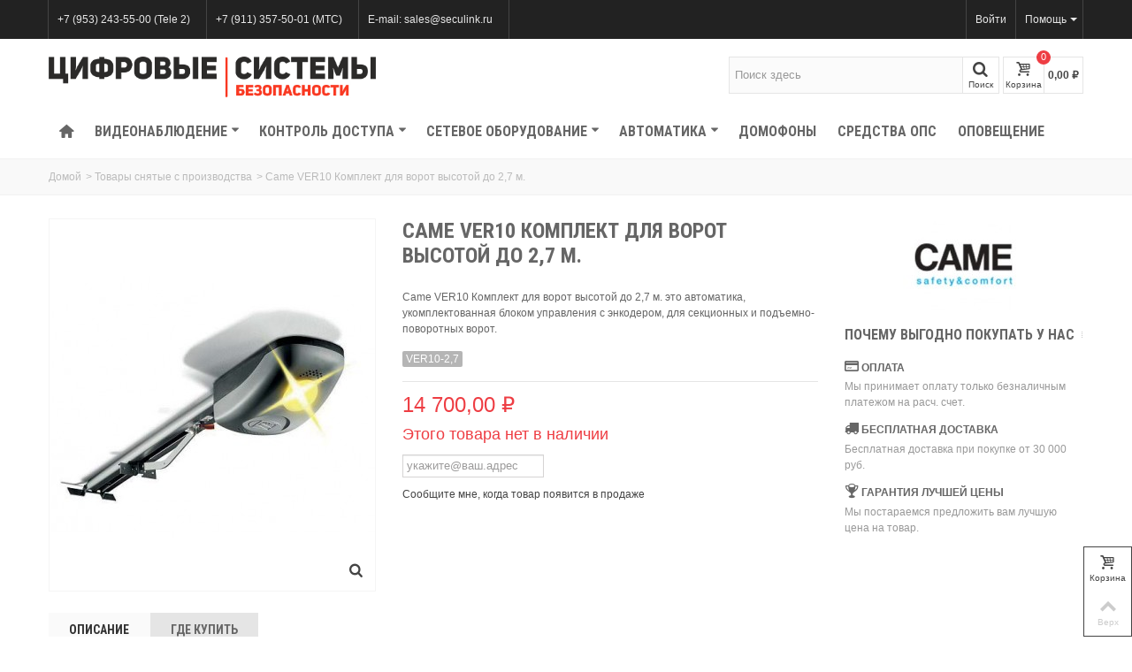

--- FILE ---
content_type: text/html; charset=utf-8
request_url: https://seculink.ru/tovary-snyatye-s-proizvodstva/634-came-ver10-27.html
body_size: 28359
content:
<!DOCTYPE HTML> <!--[if lt IE 7]><html class="no-js lt-ie9 lt-ie8 lt-ie7" lang="ru-ru"><![endif]--> <!--[if IE 7]><html class="no-js lt-ie9 lt-ie8 ie7" lang="ru-ru"><![endif]--> <!--[if IE 8]><html class="no-js lt-ie9 ie8" lang="ru-ru"><![endif]--> <!--[if gt IE 8]><html class="no-js ie9" lang="ru-ru"><![endif]--><html lang="ru-ru"><head><meta charset="utf-8" /><title>Came VER10 Комплект для ворот высотой до 2,7 м., купить, цена, отзывы</title><meta name="description" content="Купить со склада в Санкт-Петербурге Came VER10 Комплект для ворот высотой до 2,7 м. - Комплект для автоматизации секционных гаражных ворот с максимальной пло..." /><meta name="keywords" content="VER10-2,7, Автоматика для гаражных ворот, Came, купить, цена, отзывы, описание" /><meta name="robots" content="index,follow" /><meta name="viewport" content="width=device-width, minimum-scale=0.25, maximum-scale=1.6, initial-scale=1.0" /><meta name="apple-mobile-web-app-capable" content="yes" /><link rel="icon" type="image/vnd.microsoft.icon" href="/img/favicon-1.ico?1713812853" /><link rel="shortcut icon" type="image/x-icon" href="/img/favicon-1.ico?1713812853" /><link rel="apple-touch-icon" sizes="57x57" href="/modules/stthemeeditor/img/1/touch-icon-iphone-57.png" /><link rel="apple-touch-icon" sizes="72x72" href="/modules/stthemeeditor/img/1/touch-icon-iphone-72.png" /><link rel="apple-touch-icon" sizes="114x114" href="/modules/stthemeeditor/img/1/touch-icon-iphone-114.png" /><link rel="apple-touch-icon" sizes="144x144" href="/modules/stthemeeditor/img/1/touch-icon-iphone-144.png" /><link rel="stylesheet" href="https://fonts.googleapis.com/css?family=Roboto+Condensed:700&amp;subset=cyrillic,cyrillic-ext" type="text/css" media="all" /><link rel="stylesheet" href="https://fonts.googleapis.com/css?family=Fjalla+One&amp;subset=cyrillic,cyrillic-ext" type="text/css" media="all" /><link rel="stylesheet" href="https://seculink.ru/themes/transformer/cache/v_340_d6f79aafbd0709f9bf3a4d3c34d22267_all.css" type="text/css" media="all" /><link rel="stylesheet" href="https://seculink.ru/themes/transformer/cache/v_340_0f34aea345a9f20e6a44467ec002a2b9_print.css" type="text/css" media="print" /><link href="/modules/stthemeeditor/views/css/customer-s1.css?15ba410bf7" rel="stylesheet" type="text/css" media="all" /> <meta property="og:site_name" content="Seculink.ru" /><meta property="og:url" content="http://seculink.ru/tovary-snyatye-s-proizvodstva/634-came-ver10-27.html" /><meta property="og:type" content="product" /><meta property="og:title" content="Came VER10 Комплект для ворот высотой до 2,7 м." /><meta property="og:description" content="Came VER10 Комплект для ворот высотой до 2,7 м. это автоматика, укомплектованная блоком управления с энкодером, для секционных и подъемно-поворотных ворот.&nbsp;" /><meta property="og:image" content="https://seculink.ru/1319-thickbox_default/came-ver10-27.jpg" /><style type="text/css">#st_news_letter_1 .st_news_letter_form_inner{width:258px;}#st_news_letter_1 .st_news_letter_input{height:35px;}#st_news_letter_1 .st_news_letter_submit{height:35px;line-height:31px;}#st_news_letter_2 .st_news_letter_form_inner{width:258px;}#st_news_letter_2 .st_news_letter_input{height:35px;}#st_news_letter_2 .st_news_letter_submit{height:35px;line-height:31px;}#st_news_letter_3 .st_news_letter_form_inner{width:258px;}#st_news_letter_3 .st_news_letter_input{height:35px;}#st_news_letter_3 .st_news_letter_submit{height:35px;line-height:31px;}#st_news_letter_5 .st_news_letter_form_inner{width:258px;}#st_news_letter_5 .st_news_letter_input{height:35px;}#st_news_letter_5 .st_news_letter_submit{height:35px;line-height:31px;}</style><style type="text/css">.st_owl_carousel_block_3 .style_content, .st_owl_carousel_block_3 .style_content a{color:#ffffff;} .st_owl_carousel_block_3 .icon_line:after, .st_owl_carousel_block_3 .icon_line:before{background-color:#ffffff;} .st_owl_carousel_block_3 .line, .st_owl_carousel_block_3 .btn{border-color:#ffffff;}.st_owl_carousel_block_4 .style_content, .st_owl_carousel_block_4 .style_content a{color:#ffffff;} .st_owl_carousel_block_4 .icon_line:after, .st_owl_carousel_block_4 .icon_line:before{background-color:#ffffff;} .st_owl_carousel_block_4 .line, .st_owl_carousel_block_4 .btn{border-color:#ffffff;}.st_owl_carousel_block_7 .style_content, .st_owl_carousel_block_7 .style_content a{color:#ffffff;} .st_owl_carousel_block_7 .icon_line:after, .st_owl_carousel_block_7 .icon_line:before{background-color:#ffffff;} .st_owl_carousel_block_7 .line, .st_owl_carousel_block_7 .btn{border-color:#ffffff;}.st_owl_carousel_block_8 .style_content, .st_owl_carousel_block_8 .style_content a{color:#ffffff;} .st_owl_carousel_block_8 .icon_line:after, .st_owl_carousel_block_8 .icon_line:before{background-color:#ffffff;} .st_owl_carousel_block_8 .line, .st_owl_carousel_block_8 .btn{border-color:#ffffff;}.st_owl_carousel_block_11 .style_content, .st_owl_carousel_block_11 .style_content a{color:#ffffff;} .st_owl_carousel_block_11 .icon_line:after, .st_owl_carousel_block_11 .icon_line:before{background-color:#ffffff;} .st_owl_carousel_block_11 .line, .st_owl_carousel_block_11 .btn{border-color:#ffffff;}.st_owl_carousel_block_12 .style_content, .st_owl_carousel_block_12 .style_content a{color:#ffffff;} .st_owl_carousel_block_12 .icon_line:after, .st_owl_carousel_block_12 .icon_line:before{background-color:#ffffff;} .st_owl_carousel_block_12 .line, .st_owl_carousel_block_12 .btn{border-color:#ffffff;}.st_owl_carousel_block_19 .style_content, .st_owl_carousel_block_19 .style_content a{color:#ffffff;} .st_owl_carousel_block_19 .icon_line:after, .st_owl_carousel_block_19 .icon_line:before{background-color:#ffffff;} .st_owl_carousel_block_19 .line, .st_owl_carousel_block_19 .btn{border-color:#ffffff;}.st_owl_carousel_block_20 .style_content, .st_owl_carousel_block_20 .style_content a{color:#ffffff;} .st_owl_carousel_block_20 .icon_line:after, .st_owl_carousel_block_20 .icon_line:before{background-color:#ffffff;} .st_owl_carousel_block_20 .line, .st_owl_carousel_block_20 .btn{border-color:#ffffff;}.st_owl_carousel_block_23 .style_content, .st_owl_carousel_block_23 .style_content a{color:#ffffff;} .st_owl_carousel_block_23 .icon_line:after, .st_owl_carousel_block_23 .icon_line:before{background-color:#ffffff;} .st_owl_carousel_block_23 .line, .st_owl_carousel_block_23 .btn{border-color:#ffffff;}.st_owl_carousel_block_24 .style_content, .st_owl_carousel_block_24 .style_content a{color:#ffffff;} .st_owl_carousel_block_24 .icon_line:after, .st_owl_carousel_block_24 .icon_line:before{background-color:#ffffff;} .st_owl_carousel_block_24 .line, .st_owl_carousel_block_24 .btn{border-color:#ffffff;}</style><style type="text/css">.fc_slider_block_container{margin-top:px;}.fc_slider_block_container{margin-bottom:px;}</style><style type="text/css">.countdown_timer.countdown_style_0 div{border-right:none;}.countdown_timer.countdown_style_0 div span.countdown_number, .countdown_timer.countdown_style_1 div, .pro_second_box .countdown_box{font-weight:;font-style:;}.countdown_timer.countdown_style_0 div span.countdown_text, .countdown_wrap .countdown_title{font-weight:;font-style:;}.box-info-product .countdown_box span{font-weight:;font-style:;}</style> </head><body id="product" class="product product-634 product-came-ver10-27 category-200 category-tovary-snyatye-s-proizvodstva hide-left-column hide-right-column lang_ru slide_lr_column "> <!--[if lt IE 9]><p class="alert alert-warning">Please upgrade to Internet Explorer version 9 or download Firefox, Opera, Safari or Chrome.</p> <![endif]--><div id="body_wrapper"> <header id="page_header" class=" "><div id="top_bar" class="nav"><div class="container"><div class="row"> <nav class="clearfix"><dl id="multilink_7" class="stlinkgroups_top pull-left dropdown_wrap first-item top_bar_item"><dt class="dropdown_tri"> <a href="callto: 89532435500" title="+7 (953) 243-55-00 (Tele 2)" class="dropdown_tri_inner" > +7 (953) 243-55-00 (Tele 2) </a></dt><dd class="dropdown_list dropdown_right"><ul class=""></ul></dd></dl><dl id="multilink_43" class="stlinkgroups_top pull-left dropdown_wrap top_bar_item"><dt class="dropdown_tri"> <a href="callto: +79113575001" title="+7 (911) 357-50-01 (&#1052;&#1058;&#1057;)" class="dropdown_tri_inner" rel="nofollow" > +7 (911) 357-50-01 (&#1052;&#1058;&#1057;) </a></dt><dd class="dropdown_list dropdown_right"><ul class=""></ul></dd></dl><dl id="multilink_1" class="stlinkgroups_top pull-right dropdown_wrap hide_on_mobile top_bar_item"><dt class="dropdown_tri"><div class="dropdown_tri_inner"> &#1055;&#1086;&#1084;&#1086;&#1097;&#1100; <b></b></div></dt><dd class="dropdown_list dropdown_right"><ul class=""><li> <a href="https://seculink.ru/message-form" title="Свяжитесь с нами" > Свяжитесь с нами </a></li><li> <a href="https://seculink.ru/content/1-delivery" title="Доставка" > Доставка </a></li></ul></dd></dl><dl id="multilink_44" class="stlinkgroups_top pull-left dropdown_wrap top_bar_item"><dt class="dropdown_tri"> <a href="mailto: sales@seculink.ru" title="E-mail: sales@seculink.ru" class="dropdown_tri_inner" rel="nofollow" > E-mail: sales@seculink.ru </a></dt><dd class="dropdown_list dropdown_right"><ul class=""></ul></dd></dl><div id="header_user_info" class="header_user_info pull-right clearfix top_bar_item"> <a class="header_item login" href="https://seculink.ru/my-account" rel="nofollow" title="Войдите в свою учетную запись"> Войти </a> <a class="header_item sing_up" href="https://seculink.ru/my-account" rel="nofollow" title="Войдите в свою учетную запись"> Зарегистрироваться </a></div></nav></div></div></div> <section id="mobile_bar" class="animated fast"><div class="container"><div id="mobile_bar_container" class=" mobile_bar_center_layout"><div id="mobile_bar_left"><div id="mobile_bar_left_inner"><a id="stmobileadvancedmenu_tri" class="mobile_bar_tri" href="javascript:;" title="Menu"> <i class="icon-menu icon-1x"></i> <span class="mobile_bar_tri_text">Menu</span> </a></div></div><div id="mobile_bar_center"> <a id="mobile_header_logo" href="https://seculink.ru/" title="Seculink.ru"> <img class="logo replace-2x" src="https://seculink.ru/img/магазин-безопасности-logo-15373443491.jpg" alt="Seculink.ru" width="1077" height="136"/> </a></div><div id="mobile_bar_right"><div id="mobile_bar_right_inner"><a id="shopping_cart_mobile" href="javascript:;" title="Просмотр корзины" rel="nofollow" class="shopping_cart mobile_bar_tri"> <i class="icon-basket icon-1x icon_btn"></i> <span class="mobile_bar_tri_text">Корзина</span> <span class="ajax_cart_quantity amount_circle constantly_show">0</span> </a></div></div></div></div> </section><section id="header" class=" animated fast"><div class="wide_container"><div class="container header_container"><div class="row"><div id="logo_wrapper" class="col-sm-12 col-md-4"><div id="header_logo_inner"> <a id="header_logo" href="https://seculink.ru/" title="Seculink.ru"> <img class="logo replace-2x" src="https://seculink.ru/img/магазин-безопасности-logo-15373443491.jpg" alt="Seculink.ru" width="1077" height="136"/> </a></div></div><div id="header_right" class="col-sm-12 col-md-8 text-right"><div id="header_right_inner" class="clearfix"><div id="search_block_top" class="search_block_mod clearfix"><form id="searchbox" method="get" action="//seculink.ru/search" ><div class="searchbox_inner"> <input type="hidden" name="controller" value="search" /> <input type="hidden" name="orderby" value="position" /> <input type="hidden" name="orderway" value="desc" /> <input class="search_query form-control" type="text" id="search_query_top" name="search_query" placeholder="Поиск здесь" value="" autocomplete="off" /><a href="javascript:;" title="Поиск" rel="nofollow" id="submit_searchbox" class="submit_searchbox icon_wrap"><i class="icon-search-1 icon-0x"></i><span class="icon_text">Поиск</span></a><div class="hidden" id="more_prod_string">More products »</div></div></form>  </div><div id="blockcart_top_wrap" class="blockcart_wrap blockcart_mod "> <a id="shopping_cart" href="https://seculink.ru/order" title="Просмотр корзины" rel="nofollow" class="shopping_cart clearfix header_item"><div class="ajax_cart_left icon_wrap"> <i class="icon-basket icon-0x icon_btn"></i> <span class="icon_text">Корзина</span> <span class="ajax_cart_quantity amount_circle constantly_show">0</span></div> <span class="ajax_cart_quantity ajax_cart_middle">0</span> <span class="ajax_cart_product_txt ajax_cart_middle">Товар(ов)</span> <span class="ajax_cart_split ajax_cart_middle">-</span> <span class="ajax_cart_total ajax_cart_right"> 0,00 ₽ </span> </a><div id="cart_block" class="cart_block block exclusive"><div class="block_content"><div class="cart_block_list"><p class="cart_block_no_products"> Нет товаров</p><div class="cart-prices"><div class="cart-prices-line first-line"> <span class="price cart_block_shipping_cost ajax_cart_shipping_cost unvisible"> Быть определенным </span> <span class="unvisible"> Доставка </span></div><div class="cart-prices-line"> <span class="price cart_block_tax_cost ajax_cart_tax_cost">0,00 ₽</span> <span>Налог</span></div><div class="cart-prices-line last-line"> <span class="price cart_block_total ajax_block_cart_total">0,00 ₽</span> <span>Всего</span></div><p> Цены включают налог</p></div><p class="cart-buttons"> <a id="button_order_cart" class="btn btn-default" href="https://seculink.ru/order" title="Оформить" rel="nofollow">Оформить</a></p></div></div></div></div><div id="layer_cart" class="layer_box"><div class="layer_inner_box"><div class="layer_product clearfix mar_b10"> <span class="cross" title="Закрыть окно"></span><div class="product-image-container layer_cart_img"></div><div class="layer_product_info"> <span id="layer_cart_product_title" class="product-name"></span> <span id="layer_cart_product_attributes"></span><div id="layer_cart_product_quantity_wrap"> <span class="layer_cart_label">Количество</span> <span id="layer_cart_product_quantity"></span></div><div id="layer_cart_product_price_wrap"> <span class="layer_cart_label">Всего</span> <span id="layer_cart_product_price"></span></div></div></div><div id="pro_added_success" class="success">Продукт успешно добавлен в корзину</div><div class="layer_details"><div class="layer_cart_sum"> <span class="ajax_cart_product_txt_s unvisible"> В вашей корзине <span class="ajax_cart_quantity">0</span> товар(ов). </span> <span class="ajax_cart_product_txt "> В вашей корзине <span class="ajax_cart_quantity">0</span> товар(ов). </span></div><div id="layer_cart_ajax_block_products_total" class="layer_cart_row hidden"> <span class="layer_cart_label"> Всего товаров (вкл. налог) </span> <span class="ajax_block_products_total"> </span></div><div id="layer_cart_ajax_cart_shipping_cost" class="layer_cart_row hidden"> <span class="layer_cart_label unvisible"> Общая стоимость доставки&nbsp;(вкл. налог) </span> <span class="ajax_cart_shipping_cost unvisible"> Быть определенным </span></div><div id="layer_cart_ajax_cart_tax_cost" class="layer_cart_row hidden"> <span class="layer_cart_label">Налог</span> <span class="price cart_block_tax_cost ajax_cart_tax_cost">0,00 ₽</span></div><div id="layer_cart_ajax_block_cart_total" class="layer_cart_row"> <span class="layer_cart_label"> Всего (вкл. налог) </span> <span class="ajax_block_cart_total price"> </span></div><div class="button-container clearfix"> <span class="continue btn btn-default pull-left" title="Продолжить покупки"> Продолжить покупки </span> <a class="btn btn-default pull-right" href="https://seculink.ru/order" title="Оформить заказ" rel="nofollow"> Оформить заказ </a></div></div></div><div class="crossseling"></div></div><div class="layer_cart_overlay layer_overlay"></div></div></div></div></div></div> </section> <section id="top_extra" class="main_menu_has_widgets_0"><div id="st_advanced_menu_container" class="animated fast"><div class="container"><div class="container_inner clearfix"> <nav id="st_advanced_menu_wrap" role="navigation"><ul class="st_advanced_menu clearfix advanced_mu_level_0"><li id="st_advanced_menu_1" class="advanced_ml_level_0 m_alignment_0"> <a id="st_advanced_ma_1" href="https://seculink.ru/" class="advanced_ma_level_0 ma_icon" title=""><i class="icon-home"></i></a></li><li id="st_advanced_menu_38" class="advanced_ml_level_0 m_alignment_0"> <a id="st_advanced_ma_38" href="https://seculink.ru/28-videonablyudenie" class="advanced_ma_level_0 is_parent" title="Видеонаблюдение">Видеонаблюдение<i class="icon-down-dir-2"></i></a><div class="stadvancedmenu_sub advanced_style_wide col-md-12"><div class="row advanced_m_column_row"><div id="st_advanced_menu_column_19" class="col-md-3"><div id="st_advanced_menu_block_45"><ul class="advanced_mu_level_1"><li class="advanced_ml_level_1"> <a id="st_advanced_ma_45" href="https://seculink.ru/3-telekamery" title="Видеокамеры" class="advanced_ma_level_1 advanced_ma_item">Видеокамеры</a><ul class="advanced_mu_level_2 p_granditem_1"><li class="advanced_ml_level_2 granditem_0 p_granditem_1"> <a href="https://seculink.ru/54-ahd-telekamery" title="AHD камеры" class="advanced_ma_level_2 advanced_ma_item ">AHD камеры</a></li><li class="advanced_ml_level_2 granditem_0 p_granditem_1"> <a href="https://seculink.ru/57-tvi-telekamery" title="TVI камеры" class="advanced_ma_level_2 advanced_ma_item has_children ">TVI камеры<span class="is_parent_icon"><b class="is_parent_icon_h"></b><b class="is_parent_icon_v"></b></span></a><ul class="advanced_mu_level_3 p_granditem_0"><li class="advanced_ml_level_3 granditem_0 p_granditem_0"> <a href="https://seculink.ru/307-скоростные-поворотные-hd-tvi-видеокамеры" title="Скоростные поворотные HD-TVI видеокамеры" class="advanced_ma_level_3 advanced_ma_item ">Скоростные поворотные HD-TVI видеокамеры</a></li></ul></li><li class="advanced_ml_level_2 granditem_0 p_granditem_1"> <a href="https://seculink.ru/80-cvi-telekamery" title="CVI камеры" class="advanced_ma_level_2 advanced_ma_item has_children ">CVI камеры<span class="is_parent_icon"><b class="is_parent_icon_h"></b><b class="is_parent_icon_v"></b></span></a><ul class="advanced_mu_level_3 p_granditem_0"><li class="advanced_ml_level_3 granditem_0 p_granditem_0"> <a href="https://seculink.ru/278-povorotnye-ptz-videokamery" title="Поворотные PTZ видеокамеры" class="advanced_ma_level_3 advanced_ma_item ">Поворотные PTZ видеокамеры</a></li></ul></li><li class="advanced_ml_level_2 granditem_0 p_granditem_1"> <a href="https://seculink.ru/124-mhd-telekamery" title="Гибридные камеры" class="advanced_ma_level_2 advanced_ma_item has_children ">Гибридные камеры<span class="is_parent_icon"><b class="is_parent_icon_h"></b><b class="is_parent_icon_v"></b></span></a><ul class="advanced_mu_level_3 p_granditem_0"><li class="advanced_ml_level_3 granditem_0 p_granditem_0"> <a href="https://seculink.ru/308-скоростные-поворотные-mhd-камеры" title="Скоростные поворотные MHD камеры" class="advanced_ma_level_3 advanced_ma_item ">Скоростные поворотные MHD камеры</a></li></ul></li><li class="advanced_ml_level_2 granditem_0 p_granditem_1"> <a href="https://seculink.ru/53-ip-telekamery" title="IP камеры" class="advanced_ma_level_2 advanced_ma_item has_children ">IP камеры<span class="is_parent_icon"><b class="is_parent_icon_h"></b><b class="is_parent_icon_v"></b></span></a><ul class="advanced_mu_level_3 p_granditem_0"><li class="advanced_ml_level_3 granditem_0 p_granditem_0"> <a href="https://seculink.ru/210-skorostnye-povorotnye-ip-videokamery" title="Скоростные поворотные IP камеры" class="advanced_ma_level_3 advanced_ma_item ">Скоростные поворотные IP камеры</a></li></ul></li><li class="advanced_ml_level_2 granditem_0 p_granditem_1"> <a href="https://seculink.ru/167-wifi-ip-telekamery" title="WIFI IP камеры" class="advanced_ma_level_2 advanced_ma_item ">WIFI IP камеры</a></li></ul></li></ul></div></div><div id="st_advanced_menu_column_20" class="col-md-3"><div id="st_advanced_menu_block_47"><ul class="advanced_mu_level_1"><li class="advanced_ml_level_1"> <a id="st_advanced_ma_47" href="https://seculink.ru/12-videoregistratory" title="Видеорегистраторы" class="advanced_ma_level_1 advanced_ma_item">Видеорегистраторы</a><ul class="advanced_mu_level_2 p_granditem_1"><li class="advanced_ml_level_2 granditem_0 p_granditem_1"> <a href="https://seculink.ru/55-videoregistratory-nvr-dlya-ip" title="Видеорегистраторы NVR (для IP)" class="advanced_ma_level_2 advanced_ma_item ">Видеорегистраторы NVR (для IP)</a></li><li class="advanced_ml_level_2 granditem_0 p_granditem_1"> <a href="https://seculink.ru/56-videoregistratory-ahd" title="Видеорегистраторы AHD" class="advanced_ma_level_2 advanced_ma_item ">Видеорегистраторы AHD</a></li><li class="advanced_ml_level_2 granditem_0 p_granditem_1"> <a href="https://seculink.ru/59-videoregistratory-hdcvi" title="Видеорегистраторы HDCVI" class="advanced_ma_level_2 advanced_ma_item ">Видеорегистраторы HDCVI</a></li><li class="advanced_ml_level_2 granditem_0 p_granditem_1"> <a href="https://seculink.ru/60-videoregistratory-hd-tvi" title="Видеорегистраторы HDTVI" class="advanced_ma_level_2 advanced_ma_item ">Видеорегистраторы HDTVI</a></li><li class="advanced_ml_level_2 granditem_0 p_granditem_1"> <a href="https://seculink.ru/190-gibridnye-videoregistratory" title="Гибридные видеорегистраторы XVR" class="advanced_ma_level_2 advanced_ma_item ">Гибридные видеорегистраторы XVR</a></li><li class="advanced_ml_level_2 granditem_0 p_granditem_1"> <a href="https://seculink.ru/279-zhestkie-diski-dlya-videoregistratorov" title="Жесткие диски для видеорегистраторов" class="advanced_ma_level_2 advanced_ma_item ">Жесткие диски для видеорегистраторов</a></li></ul></li></ul></div></div><div id="st_advanced_menu_column_21" class="col-md-3"><div id="st_advanced_menu_block_48"><ul class="advanced_mu_level_1"><li class="advanced_ml_level_1"> <a id="st_advanced_ma_48" href="https://seculink.ru/33-po-dlya-zapisi" title="ПО для записи" class="advanced_ma_level_1 advanced_ma_item">ПО для записи</a><ul class="advanced_mu_level_2 p_granditem_1"><li class="advanced_ml_level_2 granditem_0 p_granditem_1"> <a href="https://seculink.ru/160-videonet" title="VideoNet" class="advanced_ma_level_2 advanced_ma_item has_children ">VideoNet<span class="is_parent_icon"><b class="is_parent_icon_h"></b><b class="is_parent_icon_v"></b></span></a><ul class="advanced_mu_level_3 p_granditem_0"><li class="advanced_ml_level_3 granditem_0 p_granditem_0"> <a href="https://seculink.ru/161-videonet-light" title="VideoNet® 9.1 Light" class="advanced_ma_level_3 advanced_ma_item ">VideoNet® 9.1 Light</a></li><li class="advanced_ml_level_3 granditem_0 p_granditem_0"> <a href="https://seculink.ru/165-videonet-91-business" title="VideoNet® 9.1 Business" class="advanced_ma_level_3 advanced_ma_item ">VideoNet® 9.1 Business</a></li><li class="advanced_ml_level_3 granditem_0 p_granditem_0"> <a href="https://seculink.ru/166-videonet-91-pro" title="VideoNet® 9.1 Pro " class="advanced_ma_level_3 advanced_ma_item ">VideoNet® 9.1 Pro </a></li><li class="advanced_ml_level_3 granditem_0 p_granditem_0"> <a href="https://seculink.ru/162-platy-videozakhvata-cvbs-960h-ahdm" title="Платы видеозахвата CVBS, 960H, AHDM" class="advanced_ma_level_3 advanced_ma_item ">Платы видеозахвата CVBS, 960H, AHDM</a></li><li class="advanced_ml_level_3 granditem_0 p_granditem_0"> <a href="https://seculink.ru/164-dopolnitelnoe-oborudovanie" title="Дополнительное оборудование" class="advanced_ma_level_3 advanced_ma_item ">Дополнительное оборудование</a></li></ul></li><li class="advanced_ml_level_2 granditem_0 p_granditem_1"> <a href="https://seculink.ru/225-goal" title="Goal" class="advanced_ma_level_2 advanced_ma_item has_children ">Goal<span class="is_parent_icon"><b class="is_parent_icon_h"></b><b class="is_parent_icon_v"></b></span></a><ul class="advanced_mu_level_3 p_granditem_0"><li class="advanced_ml_level_3 granditem_0 p_granditem_0"> <a href="https://seculink.ru/227-goal-ip-lokalnaya-versiya" title="Goal-IP Локальная версия" class="advanced_ma_level_3 advanced_ma_item ">Goal-IP Локальная версия</a></li><li class="advanced_ml_level_3 granditem_0 p_granditem_0"> <a href="https://seculink.ru/228-goal-ip-setevaya-versiya" title="Goal-IP Сетевая версия" class="advanced_ma_level_3 advanced_ma_item ">Goal-IP Сетевая версия</a></li><li class="advanced_ml_level_3 granditem_0 p_granditem_0"> <a href="https://seculink.ru/226-videoanaliticheskie-sredstva" title="Видеоаналитические средства" class="advanced_ma_level_3 advanced_ma_item ">Видеоаналитические средства</a></li><li class="advanced_ml_level_3 granditem_0 p_granditem_0"> <a href="https://seculink.ru/229-dopolnitelnye-opcii" title="Дополнительные опции" class="advanced_ma_level_3 advanced_ma_item ">Дополнительные опции</a></li><li class="advanced_ml_level_3 granditem_0 p_granditem_0"> <a href="https://seculink.ru/230-setevye-komponenty" title="Сетевые компоненты" class="advanced_ma_level_3 advanced_ma_item ">Сетевые компоненты</a></li></ul></li><li class="advanced_ml_level_2 granditem_0 p_granditem_1"> <a href="https://seculink.ru/34-securos" title="SecurOS" class="advanced_ma_level_2 advanced_ma_item has_children ">SecurOS<span class="is_parent_icon"><b class="is_parent_icon_h"></b><b class="is_parent_icon_v"></b></span></a><ul class="advanced_mu_level_3 p_granditem_0"><li class="advanced_ml_level_3 granditem_0 p_granditem_0"> <a href="https://seculink.ru/35-securos-xpress" title="SecurOS® Xpress" class="advanced_ma_level_3 advanced_ma_item ">SecurOS® Xpress</a></li><li class="advanced_ml_level_3 granditem_0 p_granditem_0"> <a href="https://seculink.ru/36-securos-professional" title="SecurOS® Professional" class="advanced_ma_level_3 advanced_ma_item ">SecurOS® Professional</a></li><li class="advanced_ml_level_3 granditem_0 p_granditem_0"> <a href="https://seculink.ru/37-securos-premium" title="SecurOS® Premium" class="advanced_ma_level_3 advanced_ma_item ">SecurOS® Premium</a></li></ul></li><li class="advanced_ml_level_2 granditem_0 p_granditem_1"> <a href="https://seculink.ru/283-altcam" title="AltCam" class="advanced_ma_level_2 advanced_ma_item ">AltCam</a></li></ul></li></ul></div></div><div id="st_advanced_menu_column_22" class="col-md-3"><div id="st_advanced_menu_block_54"><ul class="advanced_mu_level_1"><li class="advanced_ml_level_1"> <a id="st_advanced_ma_54" href="https://seculink.ru/284-monitory" title="Мониторы" class="advanced_ma_level_1 advanced_ma_item">Мониторы</a></li></ul></div><div id="st_advanced_menu_block_49"><ul class="advanced_mu_level_1"><li class="advanced_ml_level_1"> <a id="st_advanced_ma_49" href="https://seculink.ru/27-obektivy" title="Объективы" class="advanced_ma_level_1 advanced_ma_item">Объективы</a></li></ul></div><div id="st_advanced_menu_block_50"><ul class="advanced_mu_level_1"><li class="advanced_ml_level_1"> <a id="st_advanced_ma_50" href="https://seculink.ru/15-peredacha-video" title="Передача видео" class="advanced_ma_level_1 advanced_ma_item">Передача видео</a></li></ul></div><div id="st_advanced_menu_block_53"><ul class="advanced_mu_level_1"><li class="advanced_ml_level_1"> <a id="st_advanced_ma_53" href="https://seculink.ru/277-kabeli-i-provoda" title="Кабели и провода" class="advanced_ma_level_1 advanced_ma_item">Кабели и провода</a></li></ul></div><div id="st_advanced_menu_block_51"><ul class="advanced_mu_level_1"><li class="advanced_ml_level_1"> <a id="st_advanced_ma_51" href="https://seculink.ru/120-aksessuary" title="Аксессуары" class="advanced_ma_level_1 advanced_ma_item">Аксессуары</a></li></ul></div><div id="st_advanced_menu_block_52"><ul class="advanced_mu_level_1"><li class="advanced_ml_level_1"> <a id="st_advanced_ma_52" href="https://seculink.ru/17-bloki-pitaniya" title="Блоки питания" class="advanced_ma_level_1 advanced_ma_item">Блоки питания</a></li></ul></div></div></div><div class="row advanced_m_column_row"><div id="st_advanced_menu_column_36" class="col-md-3"><div id="st_advanced_menu_block_75"><ul class="advanced_mu_level_1"><li class="advanced_ml_level_1"> <a id="st_advanced_ma_75" href="https://seculink.ru/306-комплекты" title="Комплекты" class="advanced_ma_level_1 advanced_ma_item">Комплекты</a></li></ul></div></div></div></div></li><li id="st_advanced_menu_39" class="advanced_ml_level_0 m_alignment_0"> <a id="st_advanced_ma_39" href="https://seculink.ru/22-kontrol-dostupa" class="advanced_ma_level_0 is_parent" title="Контроль доступа">КОНТРОЛЬ ДОСТУПА<i class="icon-down-dir-2"></i></a><div class="stadvancedmenu_sub advanced_style_wide col-md-12"><div class="row advanced_m_column_row"><div id="st_advanced_menu_column_23" class="col-md-3"><div id="st_advanced_menu_block_55"><ul class="advanced_mu_level_1"><li class="advanced_ml_level_1"> <a id="st_advanced_ma_55" href="https://seculink.ru/23-perco" title="PERCo" class="advanced_ma_level_1 advanced_ma_item">PERCo</a><ul class="advanced_mu_level_2 p_granditem_1"><li class="advanced_ml_level_2 granditem_0 p_granditem_1"> <a href="https://seculink.ru/24-elektronnye-prokhodnye" title="Электронные проходные" class="advanced_ma_level_2 advanced_ma_item ">Электронные проходные</a></li><li class="advanced_ml_level_2 granditem_0 p_granditem_1"> <a href="https://seculink.ru/70-sistema-perco-web" title="Система PERCo-Web" class="advanced_ma_level_2 advanced_ma_item ">Система PERCo-Web</a></li><li class="advanced_ml_level_2 granditem_0 p_granditem_1"> <a href="https://seculink.ru/25-sistema-perco-s-20" title="Система PERCo-S-20" class="advanced_ma_level_2 advanced_ma_item has_children ">Система PERCo-S-20<span class="is_parent_icon"><b class="is_parent_icon_h"></b><b class="is_parent_icon_v"></b></span></a><ul class="advanced_mu_level_3 p_granditem_0"><li class="advanced_ml_level_3 granditem_0 p_granditem_0"> <a href="https://seculink.ru/38-programmnoe-obespechenie" title="Программное обеспечение" class="advanced_ma_level_3 advanced_ma_item ">Программное обеспечение</a></li></ul></li><li class="advanced_ml_level_2 granditem_0 p_granditem_1"> <a href="https://seculink.ru/46-sistema-perco-s-20-shkola" title="Система PERCo-S-20 ШКОЛА" class="advanced_ma_level_2 advanced_ma_item ">Система PERCo-S-20 ШКОЛА</a></li><li class="advanced_ml_level_2 granditem_0 p_granditem_1"> <a href="https://seculink.ru/273-kontrollery-on-line" title="Контроллеры On-line" class="advanced_ma_level_2 advanced_ma_item ">Контроллеры On-line</a></li><li class="advanced_ml_level_2 granditem_0 p_granditem_1"> <a href="https://seculink.ru/72-zamki-elektromehanicheskie" title="Замки электромеханические" class="advanced_ma_level_2 advanced_ma_item ">Замки электромеханические</a></li><li class="advanced_ml_level_2 granditem_0 p_granditem_1"> <a href="https://seculink.ru/73-turnikety-skorostnoj-prokhod" title="Турникеты Скоростной проход" class="advanced_ma_level_2 advanced_ma_item ">Турникеты Скоростной проход</a></li><li class="advanced_ml_level_2 granditem_0 p_granditem_1"> <a href="https://seculink.ru/26-turnikety-tripody" title="Турникеты-Триподы" class="advanced_ma_level_2 advanced_ma_item ">Турникеты-Триподы</a></li><li class="advanced_ml_level_2 granditem_0 p_granditem_1"> <a href="https://seculink.ru/74-tumbovye-turnikety-tripody" title="Тумбовые турникеты-триподы" class="advanced_ma_level_2 advanced_ma_item ">Тумбовые турникеты-триподы</a></li><li class="advanced_ml_level_2 granditem_0 p_granditem_1"> <a href="https://seculink.ru/75-polurostovye-rotornye-turnikety" title="Полуростовые роторные турникеты" class="advanced_ma_level_2 advanced_ma_item ">Полуростовые роторные турникеты</a></li><li class="advanced_ml_level_2 granditem_0 p_granditem_1"> <a href="https://seculink.ru/76-polnorostovye-turnikety" title="Полноростовые турникеты" class="advanced_ma_level_2 advanced_ma_item has_children ">Полноростовые турникеты<span class="is_parent_icon"><b class="is_parent_icon_h"></b><b class="is_parent_icon_v"></b></span></a><ul class="advanced_mu_level_3 p_granditem_0"><li class="advanced_ml_level_3 granditem_0 p_granditem_0"> <a href="https://seculink.ru/274-rotornye-turnikety-rtd-15" title="Роторные турникеты RTD-15" class="advanced_ma_level_3 advanced_ma_item ">Роторные турникеты RTD-15</a></li><li class="advanced_ml_level_3 granditem_0 p_granditem_0"> <a href="https://seculink.ru/275-rotornye-turnikety-rtd-16" title="Роторные турникеты RTD-16" class="advanced_ma_level_3 advanced_ma_item ">Роторные турникеты RTD-16</a></li><li class="advanced_ml_level_3 granditem_0 p_granditem_0"> <a href="https://seculink.ru/276-rotornye-turnikety-rtd-20" title="Роторные турникеты RTD-20" class="advanced_ma_level_3 advanced_ma_item ">Роторные турникеты RTD-20</a></li></ul></li><li class="advanced_ml_level_2 granditem_0 p_granditem_1"> <a href="https://seculink.ru/77-kalitki-elektromekhanicheskie" title="Калитки электромеханические" class="advanced_ma_level_2 advanced_ma_item ">Калитки электромеханические</a></li><li class="advanced_ml_level_2 granditem_0 p_granditem_1"> <a href="https://seculink.ru/79-sistema-dlya-bankomatov-perco-s-800" title="Система для банкоматов PERCo-S-800" class="advanced_ma_level_2 advanced_ma_item ">Система для банкоматов PERCo-S-800</a></li><li class="advanced_ml_level_2 granditem_0 p_granditem_1"> <a href="https://seculink.ru/81-ograzhdeniya" title="Ограждения" class="advanced_ma_level_2 advanced_ma_item has_children ">Ограждения<span class="is_parent_icon"><b class="is_parent_icon_h"></b><b class="is_parent_icon_v"></b></span></a><ul class="advanced_mu_level_3 p_granditem_0"><li class="advanced_ml_level_3 granditem_0 p_granditem_0"> <a href="https://seculink.ru/86-polnorostovye-ograzhdeniya-perco" title="Полноростовые ограждения PERCo" class="advanced_ma_level_3 advanced_ma_item ">Полноростовые ограждения PERCo</a></li><li class="advanced_ml_level_3 granditem_0 p_granditem_0"> <a href="https://seculink.ru/85-polurostovye-ograzhdeniya-perco" title="Полуростовые ограждения PERCo" class="advanced_ma_level_3 advanced_ma_item ">Полуростовые ограждения PERCo</a></li></ul></li><li class="advanced_ml_level_2 granditem_0 p_granditem_1"> <a href="https://seculink.ru/222-kartopriemniki" title="Картоприемники" class="advanced_ma_level_2 advanced_ma_item ">Картоприемники</a></li><li class="advanced_ml_level_2 granditem_0 p_granditem_1"> <a href="https://seculink.ru/223-schityvateli-karty-printery" title="Считыватели, карты, принтеры" class="advanced_ma_level_2 advanced_ma_item ">Считыватели, карты, принтеры</a></li><li class="advanced_ml_level_2 granditem_0 p_granditem_1"> <a href="https://seculink.ru/224-dopolnitelnoe-oborudovanie" title="Дополнительное оборудование" class="advanced_ma_level_2 advanced_ma_item ">Дополнительное оборудование</a></li></ul></li></ul></div></div><div id="st_advanced_menu_column_24" class="col-md-3"><div id="st_advanced_menu_block_56"><ul class="advanced_mu_level_1"><li class="advanced_ml_level_1"> <a id="st_advanced_ma_56" href="https://seculink.ru/121-dahua" title="DAHUA" class="advanced_ma_level_1 advanced_ma_item">DAHUA</a><ul class="advanced_mu_level_2 p_granditem_1"><li class="advanced_ml_level_2 granditem_0 p_granditem_1"> <a href="https://seculink.ru/122-setevye-kontrollery" title="Сетевые контроллеры" class="advanced_ma_level_2 advanced_ma_item ">Сетевые контроллеры</a></li><li class="advanced_ml_level_2 granditem_0 p_granditem_1"> <a href="https://seculink.ru/123-schityvateli" title="Считыватели" class="advanced_ma_level_2 advanced_ma_item ">Считыватели</a></li></ul></li></ul></div></div><div id="st_advanced_menu_column_25" class="col-md-3"><div id="st_advanced_menu_block_57"><ul class="advanced_mu_level_1"><li class="advanced_ml_level_1"> <a id="st_advanced_ma_57" href="https://seculink.ru/285-hikvision" title="HIKVISION" class="advanced_ma_level_1 advanced_ma_item">HIKVISION</a><ul class="advanced_mu_level_2 p_granditem_1"><li class="advanced_ml_level_2 granditem_0 p_granditem_1"> <a href="https://seculink.ru/286-setevye-kontrollery" title="Сетевые контроллеры" class="advanced_ma_level_2 advanced_ma_item ">Сетевые контроллеры</a></li><li class="advanced_ml_level_2 granditem_0 p_granditem_1"> <a href="https://seculink.ru/287-terminaly-kontrolya-dostupa" title="Терминалы контроля доступа" class="advanced_ma_level_2 advanced_ma_item ">Терминалы контроля доступа</a></li><li class="advanced_ml_level_2 granditem_0 p_granditem_1"> <a href="https://seculink.ru/288-schityvateli-kart" title="Считыватели карт" class="advanced_ma_level_2 advanced_ma_item ">Считыватели карт</a></li><li class="advanced_ml_level_2 granditem_0 p_granditem_1"> <a href="https://seculink.ru/289-schityvateli-otpechatkov-palcev" title="Считыватели отпечатков пальцев" class="advanced_ma_level_2 advanced_ma_item ">Считыватели отпечатков пальцев</a></li><li class="advanced_ml_level_2 granditem_0 p_granditem_1"> <a href="https://seculink.ru/290-nastolnye-schityvateli" title="Настольные считыватели" class="advanced_ma_level_2 advanced_ma_item ">Настольные считыватели</a></li><li class="advanced_ml_level_2 granditem_0 p_granditem_1"> <a href="https://seculink.ru/291-zamki" title="Замки" class="advanced_ma_level_2 advanced_ma_item ">Замки</a></li><li class="advanced_ml_level_2 granditem_0 p_granditem_1"> <a href="https://seculink.ru/292-aksessuary" title="Аксессуары" class="advanced_ma_level_2 advanced_ma_item ">Аксессуары</a></li></ul></li></ul></div></div><div id="st_advanced_menu_column_26" class="col-md-3"><div id="st_advanced_menu_block_58"><ul class="advanced_mu_level_1"><li class="advanced_ml_level_1"> <a id="st_advanced_ma_58" href="https://seculink.ru/163-apparatno-programmnyj-kompleks-quest-ii" title="SKYROS QUEST II" class="advanced_ma_level_1 advanced_ma_item">SKYROS QUEST II</a><ul class="advanced_mu_level_2 p_granditem_1"><li class="advanced_ml_level_2 granditem_0 p_granditem_1"> <a href="https://seculink.ru/168-setevye-kontrollery-quest" title="Сетевые контроллеры QUEST" class="advanced_ma_level_2 advanced_ma_item ">Сетевые контроллеры QUEST</a></li><li class="advanced_ml_level_2 granditem_0 p_granditem_1"> <a href="https://seculink.ru/169-programmnoe-obespechenie-quest" title="Программное обеспечение QUEST" class="advanced_ma_level_2 advanced_ma_item ">Программное обеспечение QUEST</a></li></ul></li></ul></div></div></div><div class="row advanced_m_column_row"><div id="st_advanced_menu_column_27" class="col-md-3"><div id="st_advanced_menu_block_59"><ul class="advanced_mu_level_1"><li class="advanced_ml_level_1"> <a id="st_advanced_ma_59" href="https://seculink.ru/88-zamki" title="Замки " class="advanced_ma_level_1 advanced_ma_item">Замки </a><ul class="advanced_mu_level_2 p_granditem_1"><li class="advanced_ml_level_2 granditem_0 p_granditem_1"> <a href="https://seculink.ru/89-zamki-elektromagnitnye" title="Замки электромагнитные" class="advanced_ma_level_2 advanced_ma_item ">Замки электромагнитные</a></li><li class="advanced_ml_level_2 granditem_0 p_granditem_1"> <a href="https://seculink.ru/90-zamki-elektromekhanicheskie" title="Замки электромеханические" class="advanced_ma_level_2 advanced_ma_item ">Замки электромеханические</a></li><li class="advanced_ml_level_2 granditem_0 p_granditem_1"> <a href="https://seculink.ru/91-zashhelki-elektromekhanicheskie" title="Защелки электромеханические" class="advanced_ma_level_2 advanced_ma_item ">Защелки электромеханические</a></li><li class="advanced_ml_level_2 granditem_0 p_granditem_1"> <a href="https://seculink.ru/280-zamki-rigelnye" title="Замки ригельные" class="advanced_ma_level_2 advanced_ma_item ">Замки ригельные</a></li><li class="advanced_ml_level_2 granditem_0 p_granditem_1"> <a href="https://seculink.ru/281-aksessuary-dlya-zamkov" title="Аксессуары для замков" class="advanced_ma_level_2 advanced_ma_item ">Аксессуары для замков</a></li></ul></li></ul></div></div><div id="st_advanced_menu_column_28" class="col-md-3"><div id="st_advanced_menu_block_60"><ul class="advanced_mu_level_1"><li class="advanced_ml_level_1"> <a id="st_advanced_ma_60" href="https://seculink.ru/127-kodovye-klaviatury" title="Кодовые клавиатуры" class="advanced_ma_level_1 advanced_ma_item">Кодовые клавиатуры</a></li></ul></div><div id="st_advanced_menu_block_61"><ul class="advanced_mu_level_1"><li class="advanced_ml_level_1"> <a id="st_advanced_ma_61" href="https://seculink.ru/128-knopki-vykhoda" title="Кнопки выхода" class="advanced_ma_level_1 advanced_ma_item">Кнопки выхода</a></li></ul></div><div id="st_advanced_menu_block_62"><ul class="advanced_mu_level_1"><li class="advanced_ml_level_1"> <a id="st_advanced_ma_62" href="https://seculink.ru/170-schityvateli" title="Считыватели" class="advanced_ma_level_1 advanced_ma_item">Считыватели</a></li></ul></div><div id="st_advanced_menu_block_63"><ul class="advanced_mu_level_1"><li class="advanced_ml_level_1"> <a id="st_advanced_ma_63" href="https://seculink.ru/282-ustrojstva-prinuditelnoj-ostanovki-legkovogo-i-gruzovogo-transporta" title="Устройства принудительной остановки легкового и грузового транспорта" class="advanced_ma_level_1 advanced_ma_item">Устройства принудительной остановки легкового и грузового транспорта</a></li></ul></div></div></div></div></li><li id="st_advanced_menu_40" class="advanced_ml_level_0 m_alignment_0"> <a id="st_advanced_ma_40" href="https://seculink.ru/16-kommutaciya" class="advanced_ma_level_0 is_parent" title="Сетевое оборудование">Сетевое оборудование<i class="icon-down-dir-2"></i></a><div class="stadvancedmenu_sub advanced_style_wide col-md-12"><div class="row advanced_m_column_row"><div id="st_advanced_menu_column_29" class="col-md-3"><div id="st_advanced_menu_block_64"><ul class="advanced_mu_level_1"><li class="advanced_ml_level_1"> <a id="st_advanced_ma_64" href="https://seculink.ru/234-telekommunikacionnye-shkafy" title="Телекоммуникационные шкафы и аксессуары" class="advanced_ma_level_1 advanced_ma_item">Телекоммуникационные шкафы и аксессуары</a><ul class="advanced_mu_level_2 p_granditem_1"><li class="advanced_ml_level_2 granditem_0 p_granditem_1"> <a href="https://seculink.ru/237-napolnye-telekommunikacionnye-shkafy" title="Напольные телекоммуникационные шкафы" class="advanced_ma_level_2 advanced_ma_item has_children ">Напольные телекоммуникационные шкафы<span class="is_parent_icon"><b class="is_parent_icon_h"></b><b class="is_parent_icon_v"></b></span></a><ul class="advanced_mu_level_3 p_granditem_0"><li class="advanced_ml_level_3 granditem_0 p_granditem_0"> <a href="https://seculink.ru/235-universalnye-shkafy-shtk-m" title="Универсальные шкафы ШТК-М" class="advanced_ma_level_3 advanced_ma_item ">Универсальные шкафы ШТК-М</a></li><li class="advanced_ml_level_3 granditem_0 p_granditem_0"> <a href="https://seculink.ru/240-universalnye-shkafy-shtk-m-prof" title="Универсальные шкафы ШТК-М Проф" class="advanced_ma_level_3 advanced_ma_item ">Универсальные шкафы ШТК-М Проф</a></li><li class="advanced_ml_level_3 granditem_0 p_granditem_0"> <a href="https://seculink.ru/236-cervernye-napolnye-shkafy-shtk-s" title="Cерверные напольные шкафы ШТК-С" class="advanced_ma_level_3 advanced_ma_item ">Cерверные напольные шкафы ШТК-С</a></li><li class="advanced_ml_level_3 granditem_0 p_granditem_0"> <a href="https://seculink.ru/239-servernye-shkafy-shtk-s-prof" title="Серверные шкафы ШТК-С Проф" class="advanced_ma_level_3 advanced_ma_item ">Серверные шкафы ШТК-С Проф</a></li><li class="advanced_ml_level_3 granditem_0 p_granditem_0"> <a href="https://seculink.ru/241-servernye-shkafy-solocation" title="Серверные шкафы Сolocation" class="advanced_ma_level_3 advanced_ma_item ">Серверные шкафы Сolocation</a></li></ul></li><li class="advanced_ml_level_2 granditem_0 p_granditem_1"> <a href="https://seculink.ru/238-antivandalnye-telekommunikacionnye-shkafy" title="Антивандальные телекоммуникационные шкафы" class="advanced_ma_level_2 advanced_ma_item ">Антивандальные телекоммуникационные шкафы</a></li><li class="advanced_ml_level_2 granditem_0 p_granditem_1"> <a href="https://seculink.ru/242-nastennye-telekommunikacionnye-shkafy" title="Настенные телекоммуникационные шкафы" class="advanced_ma_level_2 advanced_ma_item has_children ">Настенные телекоммуникационные шкафы<span class="is_parent_icon"><b class="is_parent_icon_h"></b><b class="is_parent_icon_v"></b></span></a><ul class="advanced_mu_level_3 p_granditem_0"><li class="advanced_ml_level_3 granditem_0 p_granditem_0"> <a href="https://seculink.ru/243-svarnye-shkafy-shrn" title="Сварные шкафы ШРН" class="advanced_ma_level_3 advanced_ma_item ">Сварные шкафы ШРН</a></li><li class="advanced_ml_level_3 granditem_0 p_granditem_0"> <a href="https://seculink.ru/244-razbornye-shkafy-shrn-e" title="Разборные шкафы ШРН-Э" class="advanced_ma_level_3 advanced_ma_item ">Разборные шкафы ШРН-Э</a></li><li class="advanced_ml_level_3 granditem_0 p_granditem_0"> <a href="https://seculink.ru/245-razbornye-shkafy-shrn-m" title="Разборные шкафы ШРН-М" class="advanced_ma_level_3 advanced_ma_item ">Разборные шкафы ШРН-М</a></li><li class="advanced_ml_level_3 granditem_0 p_granditem_0"> <a href="https://seculink.ru/246-otkidnye-shkafy-shrn-s" title="Откидные шкафы ШРН-С" class="advanced_ma_level_3 advanced_ma_item ">Откидные шкафы ШРН-С</a></li><li class="advanced_ml_level_3 granditem_0 p_granditem_0"> <a href="https://seculink.ru/247-nastennye-shkafy-shrn-10" title="Настенные шкафы ШРН-10&quot;" class="advanced_ma_level_3 advanced_ma_item ">Настенные шкафы ШРН-10&quot;</a></li></ul></li><li class="advanced_ml_level_2 granditem_0 p_granditem_1"> <a href="https://seculink.ru/248-otkrytye-telekommunikacionnye-stojki" title="Открытые телекоммуникационные стойки" class="advanced_ma_level_2 advanced_ma_item has_children ">Открытые телекоммуникационные стойки<span class="is_parent_icon"><b class="is_parent_icon_h"></b><b class="is_parent_icon_v"></b></span></a><ul class="advanced_mu_level_3 p_granditem_0"><li class="advanced_ml_level_3 granditem_0 p_granditem_0"> <a href="https://seculink.ru/249-servernye-stojki-stk-s" title="Серверные стойки СТК-С" class="advanced_ma_level_3 advanced_ma_item ">Серверные стойки СТК-С</a></li><li class="advanced_ml_level_3 granditem_0 p_granditem_0"> <a href="https://seculink.ru/250-odnoramnye-stojki-stk" title="Однорамные стойки СТК" class="advanced_ma_level_3 advanced_ma_item ">Однорамные стойки СТК</a></li><li class="advanced_ml_level_3 granditem_0 p_granditem_0"> <a href="https://seculink.ru/251-dvukhramnye-stojki-stk-2" title="Двухрамные стойки СТК-2" class="advanced_ma_level_3 advanced_ma_item ">Двухрамные стойки СТК-2</a></li></ul></li><li class="advanced_ml_level_2 granditem_0 p_granditem_1"> <a href="https://seculink.ru/252-kronshtejny-telekommunikacionnye" title="Кронштейны телекоммуникационные" class="advanced_ma_level_2 advanced_ma_item has_children ">Кронштейны телекоммуникационные<span class="is_parent_icon"><b class="is_parent_icon_h"></b><b class="is_parent_icon_v"></b></span></a><ul class="advanced_mu_level_3 p_granditem_0"><li class="advanced_ml_level_3 granditem_0 p_granditem_0"> <a href="https://seculink.ru/253-gorizontalnye-kno-m" title="Горизонтальные КНО-М" class="advanced_ma_level_3 advanced_ma_item ">Горизонтальные КНО-М</a></li><li class="advanced_ml_level_3 granditem_0 p_granditem_0"> <a href="https://seculink.ru/254-vertikalnye-kno-v" title="Вертикальные КНО-В" class="advanced_ma_level_3 advanced_ma_item ">Вертикальные КНО-В</a></li></ul></li><li class="advanced_ml_level_2 granditem_0 p_granditem_1"> <a href="https://seculink.ru/255-vsepogodnye-telekommunikacionnye-shkafy" title="Всепогодные телекоммуникационные шкафы" class="advanced_ma_level_2 advanced_ma_item has_children ">Всепогодные телекоммуникационные шкафы<span class="is_parent_icon"><b class="is_parent_icon_h"></b><b class="is_parent_icon_v"></b></span></a><ul class="advanced_mu_level_3 p_granditem_0"><li class="advanced_ml_level_3 granditem_0 p_granditem_0"> <a href="https://seculink.ru/256-vsepogodnye-nastennye-shkafy-shtv-n" title="Всепогодные настенные шкафы ШТВ-Н" class="advanced_ma_level_3 advanced_ma_item ">Всепогодные настенные шкафы ШТВ-Н</a></li><li class="advanced_ml_level_3 granditem_0 p_granditem_0"> <a href="https://seculink.ru/257-vsepogodnye-napolnye-shkafy-shtv-1" title="Всепогодные напольные шкафы ШТВ-1" class="advanced_ma_level_3 advanced_ma_item ">Всепогодные напольные шкафы ШТВ-1</a></li><li class="advanced_ml_level_3 granditem_0 p_granditem_0"> <a href="https://seculink.ru/258-vsepogodnye-napolnye-shkafy-shtv-2" title="Всепогодные напольные шкафы ШТВ-2" class="advanced_ma_level_3 advanced_ma_item ">Всепогодные напольные шкафы ШТВ-2</a></li><li class="advanced_ml_level_3 granditem_0 p_granditem_0"> <a href="https://seculink.ru/259-vsepogodnye-nastennye-shkafy-shtv-n-ukomplektovannye" title="Всепогодные настенные шкафы ШТВ-Н укомплектованные" class="advanced_ma_level_3 advanced_ma_item ">Всепогодные настенные шкафы ШТВ-Н укомплектованные</a></li><li class="advanced_ml_level_3 granditem_0 p_granditem_0"> <a href="https://seculink.ru/260-vsepogodnye-napolnye-shkafy-shtv-1-ukomplektovannye" title="Всепогодные напольные шкафы ШТВ-1 укомплектованные" class="advanced_ma_level_3 advanced_ma_item ">Всепогодные напольные шкафы ШТВ-1 укомплектованные</a></li><li class="advanced_ml_level_3 granditem_0 p_granditem_0"> <a href="https://seculink.ru/261-vsepogodnye-napolnye-shkafy-shtv-2-ukomplektovannye" title="Всепогодные напольные шкафы ШТВ-2 укомплектованные" class="advanced_ma_level_3 advanced_ma_item ">Всепогодные напольные шкафы ШТВ-2 укомплектованные</a></li><li class="advanced_ml_level_3 granditem_0 p_granditem_0"> <a href="https://seculink.ru/263-nagrevateli" title="Нагреватели" class="advanced_ma_level_3 advanced_ma_item ">Нагреватели</a></li><li class="advanced_ml_level_3 granditem_0 p_granditem_0"> <a href="https://seculink.ru/264-termostaty-gigrostaty" title="Термостаты/Гигростаты" class="advanced_ma_level_3 advanced_ma_item ">Термостаты/Гигростаты</a></li><li class="advanced_ml_level_3 granditem_0 p_granditem_0"> <a href="https://seculink.ru/265-aksessuary" title="Аксессуары" class="advanced_ma_level_3 advanced_ma_item ">Аксессуары</a></li></ul></li><li class="advanced_ml_level_2 granditem_0 p_granditem_1"> <a href="https://seculink.ru/266-izdeliya-dlya-montazha-optiki" title="Изделия для монтажа оптики" class="advanced_ma_level_2 advanced_ma_item has_children ">Изделия для монтажа оптики<span class="is_parent_icon"><b class="is_parent_icon_h"></b><b class="is_parent_icon_v"></b></span></a><ul class="advanced_mu_level_3 p_granditem_0"><li class="advanced_ml_level_3 granditem_0 p_granditem_0"> <a href="https://seculink.ru/267-boksy-opticheskie-nastennye" title="Боксы оптические настенные" class="advanced_ma_level_3 advanced_ma_item ">Боксы оптические настенные</a></li><li class="advanced_ml_level_3 granditem_0 p_granditem_0"> <a href="https://seculink.ru/268-boksy-opticheskie-19" title="Боксы оптические 19&quot;" class="advanced_ma_level_3 advanced_ma_item ">Боксы оптические 19&quot;</a></li></ul></li><li class="advanced_ml_level_2 granditem_0 p_granditem_1"> <a href="https://seculink.ru/269-aksessuary-k-telekommunikacionnym-shkafam-i-stojkam" title="Аксессуары к телекоммуникационным шкафам и стойкам" class="advanced_ma_level_2 advanced_ma_item has_children ">Аксессуары к телекоммуникационным шкафам и стойкам<span class="is_parent_icon"><b class="is_parent_icon_h"></b><b class="is_parent_icon_v"></b></span></a><ul class="advanced_mu_level_3 p_granditem_0"><li class="advanced_ml_level_3 granditem_0 p_granditem_0"> <a href="https://seculink.ru/270-silovye-rozetki" title="Силовые розетки" class="advanced_ma_level_3 advanced_ma_item ">Силовые розетки</a></li><li class="advanced_ml_level_3 granditem_0 p_granditem_0"> <a href="https://seculink.ru/271-polki" title="Полки" class="advanced_ma_level_3 advanced_ma_item ">Полки</a></li><li class="advanced_ml_level_3 granditem_0 p_granditem_0"> <a href="https://seculink.ru/272-ventilyatornye-moduli" title="Вентиляторные модули" class="advanced_ma_level_3 advanced_ma_item ">Вентиляторные модули</a></li></ul></li></ul></li></ul></div></div><div id="st_advanced_menu_column_30" class="col-md-3"><div id="st_advanced_menu_block_65"><ul class="advanced_mu_level_1"><li class="advanced_ml_level_1"> <a id="st_advanced_ma_65" href="https://seculink.ru/115-kommutatory-poe" title="Коммутаторы PoE" class="advanced_ma_level_1 advanced_ma_item">Коммутаторы PoE</a></li></ul></div><div id="st_advanced_menu_block_66"><ul class="advanced_mu_level_1"><li class="advanced_ml_level_1"> <a id="st_advanced_ma_66" href="https://seculink.ru/116-inzhektory-poe" title="Инжекторы и сплиттеры PoE" class="advanced_ma_level_1 advanced_ma_item">Инжекторы и сплиттеры PoE</a></li></ul></div><div id="st_advanced_menu_block_67"><ul class="advanced_mu_level_1"><li class="advanced_ml_level_1"> <a id="st_advanced_ma_67" href="https://seculink.ru/117-opticheskie-moduli" title="Оптические модули" class="advanced_ma_level_1 advanced_ma_item">Оптические модули</a></li></ul></div><div id="st_advanced_menu_block_68"><ul class="advanced_mu_level_1"><li class="advanced_ml_level_1"> <a id="st_advanced_ma_68" href="https://seculink.ru/209-kabelnaya-produkciya" title="Кабельная продукция" class="advanced_ma_level_1 advanced_ma_item">Кабельная продукция</a></li></ul></div></div></div></div></li><li id="st_advanced_menu_41" class="advanced_ml_level_0 m_alignment_0"> <a id="st_advanced_ma_41" href="https://seculink.ru/65-avtomatika" class="advanced_ma_level_0 is_parent" title="Автоматика">Автоматика<i class="icon-down-dir-2"></i></a><div class="stadvancedmenu_sub advanced_style_wide col-md-12"><div class="row advanced_m_column_row"><div id="st_advanced_menu_column_31" class="col-md-3"><div id="st_advanced_menu_block_69"><ul class="advanced_mu_level_1"><li class="advanced_ml_level_1"> <a id="st_advanced_ma_69" href="https://seculink.ru/66-avtomatika-dlya-vorot" title="Автоматика для распашных ворот" class="advanced_ma_level_1 advanced_ma_item">Автоматика для распашных ворот</a><ul class="advanced_mu_level_2 p_granditem_1"><li class="advanced_ml_level_2 granditem_0 p_granditem_1"> <a href="https://seculink.ru/67-privody-dlya-vorot" title="Приводы для распашных ворот" class="advanced_ma_level_2 advanced_ma_item ">Приводы для распашных ворот</a></li><li class="advanced_ml_level_2 granditem_0 p_granditem_1"> <a href="https://seculink.ru/68-bloki-upravleniya" title="Блоки управления" class="advanced_ma_level_2 advanced_ma_item ">Блоки управления</a></li><li class="advanced_ml_level_2 granditem_0 p_granditem_1"> <a href="https://seculink.ru/69-komplekty-dlya-raspashnykh-vorot" title="Комплекты для распашных ворот" class="advanced_ma_level_2 advanced_ma_item ">Комплекты для распашных ворот</a></li><li class="advanced_ml_level_2 granditem_0 p_granditem_1"> <a href="https://seculink.ru/309-автоматизация-распашных-ворот" title="Автоматизация распашных ворот" class="advanced_ma_level_2 advanced_ma_item ">Автоматизация распашных ворот</a></li></ul></li></ul></div></div><div id="st_advanced_menu_column_32" class="col-md-3"><div id="st_advanced_menu_block_70"><ul class="advanced_mu_level_1"><li class="advanced_ml_level_1"> <a id="st_advanced_ma_70" href="https://seculink.ru/92-avtomatika-dlya-otkatnykh-vorot" title="Автоматика для откатных ворот" class="advanced_ma_level_1 advanced_ma_item">Автоматика для откатных ворот</a><ul class="advanced_mu_level_2 p_granditem_1"><li class="advanced_ml_level_2 granditem_0 p_granditem_1"> <a href="https://seculink.ru/93-privody-dlya-otkatnykh-vorot" title="Приводы для откатных ворот" class="advanced_ma_level_2 advanced_ma_item ">Приводы для откатных ворот</a></li><li class="advanced_ml_level_2 granditem_0 p_granditem_1"> <a href="https://seculink.ru/94-aksessuary-dlya-privodov" title="Аксессуары для приводов" class="advanced_ma_level_2 advanced_ma_item ">Аксессуары для приводов</a></li><li class="advanced_ml_level_2 granditem_0 p_granditem_1"> <a href="https://seculink.ru/310-комплекты-автоматики" title="Комплекты автоматики для откатных работ" class="advanced_ma_level_2 advanced_ma_item ">Комплекты автоматики для откатных работ</a></li><li class="advanced_ml_level_2 granditem_0 p_granditem_1"> <a href="https://seculink.ru/312-комплектующие-для-откатных-ворот" title="Комплектующие для откатных ворот" class="advanced_ma_level_2 advanced_ma_item ">Комплектующие для откатных ворот</a></li></ul></li></ul></div></div><div id="st_advanced_menu_column_33" class="col-md-3"><div id="st_advanced_menu_block_71"><ul class="advanced_mu_level_1"><li class="advanced_ml_level_1"> <a id="st_advanced_ma_71" href="https://seculink.ru/95-avtomatika-dlya-sekcionnykh-vorot" title="Автоматика для секционных ворот" class="advanced_ma_level_1 advanced_ma_item">Автоматика для секционных ворот</a><ul class="advanced_mu_level_2 p_granditem_1"><li class="advanced_ml_level_2 granditem_0 p_granditem_1"> <a href="https://seculink.ru/96-avtomatika-dlya-garazhnykh-vorot" title="Автоматика для гаражных ворот" class="advanced_ma_level_2 advanced_ma_item has_children ">Автоматика для гаражных ворот<span class="is_parent_icon"><b class="is_parent_icon_h"></b><b class="is_parent_icon_v"></b></span></a><ul class="advanced_mu_level_3 p_granditem_0"><li class="advanced_ml_level_3 granditem_0 p_granditem_0"> <a href="https://seculink.ru/311-комплекты-для-автоматизации-гаражных-секционных-ворот" title="Комплекты для автоматизации гаражных секционных ворот" class="advanced_ma_level_3 advanced_ma_item ">Комплекты для автоматизации гаражных секционных ворот</a></li></ul></li><li class="advanced_ml_level_2 granditem_0 p_granditem_1"> <a href="https://seculink.ru/97-avtomatika-dlya-promyshlennykh-vorot" title="Автоматика для промышленных ворот" class="advanced_ma_level_2 advanced_ma_item has_children ">Автоматика для промышленных ворот<span class="is_parent_icon"><b class="is_parent_icon_h"></b><b class="is_parent_icon_v"></b></span></a><ul class="advanced_mu_level_3 p_granditem_0"><li class="advanced_ml_level_3 granditem_0 p_granditem_0"> <a href="https://seculink.ru/99-komplekty-dlya-promyshlennykh-vorot" title="Комплекты для промышленных ворот" class="advanced_ma_level_3 advanced_ma_item ">Комплекты для промышленных ворот</a></li><li class="advanced_ml_level_3 granditem_0 p_granditem_0"> <a href="https://seculink.ru/100-aksessuary" title="Аксессуары" class="advanced_ma_level_3 advanced_ma_item ">Аксессуары</a></li></ul></li></ul></li></ul></div></div><div id="st_advanced_menu_column_34" class="col-md-3"><div id="st_advanced_menu_block_72"><ul class="advanced_mu_level_1"><li class="advanced_ml_level_1"> <a id="st_advanced_ma_72" href="https://seculink.ru/101-avtomaticheskie-shlagbaumy" title="Автоматические шлагбаумы" class="advanced_ma_level_1 advanced_ma_item">Автоматические шлагбаумы</a><ul class="advanced_mu_level_2 p_granditem_1"><li class="advanced_ml_level_2 granditem_0 p_granditem_1"> <a href="https://seculink.ru/102-komplekty-shlagbaumov" title="Комплекты шлагбаумов" class="advanced_ma_level_2 advanced_ma_item ">Комплекты шлагбаумов</a></li><li class="advanced_ml_level_2 granditem_0 p_granditem_1"> <a href="https://seculink.ru/103-tumby-shlagbaumov" title="Тумбы шлагбаумов" class="advanced_ma_level_2 advanced_ma_item ">Тумбы шлагбаумов</a></li><li class="advanced_ml_level_2 granditem_0 p_granditem_1"> <a href="https://seculink.ru/104-strely-i-krepleniya" title="Стрелы и крепления" class="advanced_ma_level_2 advanced_ma_item ">Стрелы и крепления</a></li><li class="advanced_ml_level_2 granditem_0 p_granditem_1"> <a href="https://seculink.ru/105-aksessuary-dlya-shlagbaumov" title="Аксессуары для шлагбаумов" class="advanced_ma_level_2 advanced_ma_item ">Аксессуары для шлагбаумов</a></li></ul></li></ul></div></div></div><div class="row advanced_m_column_row"><div id="st_advanced_menu_column_35" class="col-md-3"><div id="st_advanced_menu_block_73"><ul class="advanced_mu_level_1"><li class="advanced_ml_level_1"> <a id="st_advanced_ma_73" href="https://seculink.ru/78-dopolnitelnoe-oborudovanie" title="Дополнительное оборудование" class="advanced_ma_level_1 advanced_ma_item">Дополнительное оборудование</a><ul class="advanced_mu_level_2 p_granditem_1"><li class="advanced_ml_level_2 granditem_0 p_granditem_1"> <a href="https://seculink.ru/106-radioupravlenie" title="Радиоуправление" class="advanced_ma_level_2 advanced_ma_item ">Радиоуправление</a></li><li class="advanced_ml_level_2 granditem_0 p_granditem_1"> <a href="https://seculink.ru/107-ustrojstva-bezopasnosti" title="Устройства безопасности " class="advanced_ma_level_2 advanced_ma_item ">Устройства безопасности </a></li></ul></li></ul></div></div></div></div></li><li id="st_advanced_menu_42" class="advanced_ml_level_0 m_alignment_0"> <a id="st_advanced_ma_42" href="https://seculink.ru/61-domofony" class="advanced_ma_level_0" title="Домофоны">Домофоны</a></li><li id="st_advanced_menu_43" class="advanced_ml_level_0 m_alignment_0"> <a id="st_advanced_ma_43" href="https://seculink.ru/126-sistemy-ops" class="advanced_ma_level_0" title="Системы ОПС">Средства ОПС</a></li><li id="st_advanced_menu_44" class="advanced_ml_level_0 m_alignment_0"> <a id="st_advanced_ma_44" href="https://seculink.ru/148-sistemy-opovessheniya-trombon" class="advanced_ma_level_0" title="Системы оповещения ТРОМБОН">Оповещение</a></li></ul> </nav></div></div></div> </section><div id="breadcrumb_wrapper" class=""><div class="container"><div class="row"><div class="col-xs-12 col-sm-12 col-md-12 clearfix"><section class="breadcrumb" xmlns:v="http://rdf.data-vocabulary.org/#"><ul itemprop="breadcrumb"><li typeof="v:Breadcrumb"><a class="home" href="https://seculink.ru/" title="На главную" rel="v:url" property="v:title">Домой</a></li><li class="navigation-pipe">&gt;</li><li typeof="v:Breadcrumb"><a rel="v:url" property="v:title" href="https://seculink.ru/200-tovary-snyatye-s-proizvodstva" title="Товары снятые с производства">Товары снятые с производства</a></li><li class="navigation-pipe">&gt;</li><li><span>Came VER10 Комплект для ворот высотой до 2,7 м.</span></li></ul> </section></div></div></div></div> </header><div class="main_content_area"><div class="columns-container wide_container"><div id="columns" class="container"><div class="row"><div id="center_column" class="center_column col-xs-12 col-sm-12 col-md-12"><div itemscope itemtype="https://schema.org/Product"><meta itemprop="url" content="https://seculink.ru/tovary-snyatye-s-proizvodstva/634-came-ver10-27.html"><div class="primary_block row"><div class="pb-left-column col-xs-12 col-sm-4 col-md-4 "><div id="image-block" class="clearfix"> <span id="view_full_size"> <img id="bigpic" itemprop="image" src="https://seculink.ru/1319-large_default/came-ver10-27.jpg" title="Came VER10 Комплект для ворот высотой до 2,7 м." alt="Came VER10 Комплект для ворот высотой до 2,7 м." width="368" height="420" class="replace-2x"/> <a href="javascript:;" class="span_link no-print icon_wrap" title="Увеличить"><i class="icon-search-1 icon-large"></i></a> </span></div><div id="views_block" class="clearfix hidden "> <span class="view_scroll_spacer"><a id="view_scroll_left" class="" title="Другие виды Назад" href="javascript:;"><i class="icon-left-open-1"></i></a></span><div id="thumbs_list"><ul id="thumbs_list_frame"><li id="thumbnail_1319" class="last"> <a href="https://seculink.ru/1319-thickbox_default/came-ver10-27.jpg" data-fancybox-group="other-views" class="fancybox shown replace-2x" title="Came VER10 Комплект для ворот высотой до 2,7 м."><img class="replace-2x img-responsive" id="thumb_1319" src="https://seculink.ru/1319-medium_default/came-ver10-27.jpg" alt="Came VER10 Комплект для ворот высотой до 2,7 м." title="Came VER10 Комплект для ворот высотой до 2,7 м." height="138" width="120" itemprop="image" /> </a></li></ul></div> <a id="view_scroll_right" title="Другие виды Вперед" href="javascript:;"><i class="icon-right-open-1"></i></a></div><ul id="usefull_link_block" class="clearfix no-print"></ul></div><div class="pb-center-column col-xs-12 col-sm-5 col-md-5 "><h1 itemprop="name" class="product_main_name">Came VER10 Комплект для ворот высотой до 2,7 м.</h1><div id="short_description_block"><div id="short_description_content" class="rte align_justify" itemprop="description"><p>Came VER10 Комплект для ворот высотой до 2,7 м. это автоматика, укомплектованная блоком управления с энкодером, для секционных и подъемно-поворотных ворот.&nbsp;</p></div><p class="buttons_bottom_block"> <a href="javascript:{}" class="button"> Подробнее </a></p></div><div class="product_info_box"><div class=" product_info_wrap" id="product_reference"> <span class="editable sm_lable" itemprop="sku" content="VER10-2,7">VER10-2,7</span></div><div class=" unvisible product_info_wrap" id="product_condition"><link itemprop="itemCondition" href="https://schema.org/NewCondition"/> <span class="editable sm_lable">Новый товар</span></div></div><form id="buy_block" action="https://seculink.ru/cart" method="post"><p class="hidden"> <input type="hidden" name="token" value="26649662f5696d2ae6503d59dc924090" /> <input type="hidden" name="id_product" value="634" id="product_page_product_id" /> <input type="hidden" name="add" value="1" /> <input type="hidden" name="id_product_attribute" id="idCombination" value="" /></p><div class="box-info-product"><div class="content_prices clearfix"><div class="price_box clearfix"><p class="our_price_display fl" itemprop="offers" itemscope itemtype="https://schema.org/Offer"><span id="our_price_display" itemprop="price" content="14700">14 700,00 ₽</span><meta itemprop="priceCurrency" content="RUB" /></p><p id="old_price" class=" hidden fl"><span id="old_price_display"></span></p><p id="reduction_percent" style="display:none;" class="fl"><span id="reduction_percent_display" class="sale_percentage"></span></p><p id="reduction_amount" style="display:none" class="fl"><span id="reduction_amount_display" class="sale_percentage"></span></p></div></div><div class="product_attributes clearfix"><div id="availability_statut"> <span id="availability_value" class=" st-label-danger">Этого товара нет в наличии</span></div><div class="warning_inline mar_t4" id="last_quantities" style="display: none" >Внимание: ограниченное количество товара в наличии!</div><div id="availability_date" style="display: none;"> <span id="availability_date_label">Будет доступен:</span> <span id="availability_date_value"></span></div><div id="oosHook"><div class="mailalerts_box mar_t1"><p class="form-group"> <input type="text" id="oos_customer_email" name="customer_email" size="20" value="укажите@ваш.адрес" class="mailalerts_oos_email form-control" /></p> <a href="#" title="Сообщите мне, когда товар появится в продаже" id="mailalert_link" rel="nofollow">Сообщите мне, когда товар появится в продаже</a> <span id="oos_customer_email_result" style="display:none; display: block;"></span></div></div></div><div class="box-cart-bottom"><div class="qt_cart_box clearfix hidden "><p id="quantity_wanted_p" style="display: none;"> <span class="quantity_input_wrap clearfix"> <a href="#" data-field-qty="qty" class="product_quantity_down">-</a> <input type="text" min="1" name="qty" id="quantity_wanted" class="text" value="1" /> <a href="#" data-field-qty="qty" class="product_quantity_up">+</a> </span></p><div id="add_to_cart_wrap" class=" unvisible "><p id="add_to_cart" class="buttons_bottom_block no-print"> <button type="submit" name="Submit" class="btn btn-default btn_primary exclusive"> <span>В корзину</span> </button></p></div></div><p id="minimal_quantity_wanted_p" style="display: none;"> Минимальный заказ для товара <b id="minimal_quantity_label">1</b></p></div></div></form></div><div class="pb-right-column col-xs-12 col-sm-3 col-md-3"> <a id="product_manufacturer_logo" itemprop="brand" itemscope="" itemtype="https://schema.org/Organization" href="https://seculink.ru/8_came" title="Все товары этого производителя" target="_top"><meta itemprop="name" content="Came" /> <img itemprop="image" alt="Came" class="replace-2x" src="https://seculink.ru/img/m/8-manufacturer_default.jpg" /> </a> <aside id="easycontent_5" class="easycontent_5 block easycontent section"><h3 class="title_block"> <span> Почему выгодно покупать у нас </span></h3><div class=" block_content"><div class="mar_t1 mar_b4 bold uppercase"><em class="icon-credit-card icon-large">&nbsp;</em>Оплата</div><p class="color_999">Мы принимает оплату только безналичным платежом на расч. счет.</p><div class="mar_t1 mar_b4 bold uppercase"><em class="icon-truck icon-large">&nbsp;</em>Бесплатная доставка</div><p class="color_999">Бесплатная доставка при покупке от 30 000 руб.</p><div class="mar_t1 mar_b4 bold uppercase"><em class="icon-trophy icon-large">&nbsp;</em>Гарантия лучшей цены</div><p class="color_999">Мы постараемся предложить вам лучшую цена на товар.</p></div> </aside><div class="addthis_button_wrap mar_b1 clearfix">  <div class="addthis_toolbox addthis_default_style"> <a class="addthis_button_facebook_like" fb:like:layout="button_count"></a> <a class="addthis_button_tweet"></a> <a class="addthis_button_pinterest_pinit"></a> <a class="addthis_counter addthis_pill_style"></a></div>  </div></div></div><div id="bottom_more_info_block" class="mar_b2"><div id="more_info_block" class="mar_b2"><ul id="more_info_tabs" class="idTabs common_tabs li_fl clearfix"><li><a id="more_info_tab_more_info" href="#idTab1">Описание</a></li><li><a href="#idTab313" id="st_easy_tab_3">Где Купить</a></li></ul><div id="more_info_sheets" class="sheets align_justify"><div id="idTab1" class="rte product_accordion open"><div class="product_accordion_title"> <a href="javascript:;" class="opener dlm">&nbsp;</a><div class="product_accordion_name">Описание</div></div><div class="pa_content"><div class="rte"><p>Комплект для автоматизации секционных гаражных ворот с максимальной площадью полотна ворот до 18м², высотой до 2,7 м., интенсивность 50%. Привод 24В потолочный для секционных ворот. Тяговое усилиие 1000Н. Профиль направляющий с цепной передачей L - 3.52.</p><div>&nbsp;</div><div>ХАРАКТЕРИСТИКИ</div><div>&nbsp;</div><div><div>Класс защиты (IP) 30</div><div>Напряжение электропитания (В, 50/60 Гц): ~230&nbsp;</div><div>Электропитание двигателя (В) =24&nbsp;</div><div>Потребляемая мощность в режиме ожидания (Вт) 5&nbsp;</div><div>Макс. мощность аксессуаров (Вт) 40&nbsp;</div><div>Номинальная мощность (Вт) 130&nbsp;</div><div>Скорость движения (м/мин) 6&nbsp;</div><div>Интенсивность использования (%) 50&nbsp;</div><div>Тяговое усилие (Н) 1 000</div><div>Диапазон рабочих температур (°C) -20 - +55&nbsp;</div><div>Масса (кг) 5,7</div></div></div></div></div><div id="idTab313" class="product_accordion block_hidden_only_for_screen"><div class="product_accordion_title"> <a href="javascript:;" class="opener dlm">&nbsp;</a><div class="product_accordion_name">Где Купить</div></div><div class="pa_content steasytabs_content"><p>Этот товар вы можете купить со складов в Санкт-Петербурге и Пскове.</p><p>Отправка товара удобной для вас транспортной компанией по России.</p><p><strong>Телефоны в Санкт-Петербурге</strong></p><ul><li>8 (911) 357-50-01</li></ul><p></p><p><strong>Телефоны в Пскове</strong></p><ul><li>8 (953)243-55-00</li></ul></div></div></div></div></div> <section id="productscategory-products_block_center" class="page-product-box blockproductscategory products_block block section"><h4 class="title_block"> <span> В этой категории 30 товаров: </span></h4><div id="productscategory-itemslider" class="flexslider"><div class="nav_top_right"></div><div class="sliderwrap products_slider"><ul class="slides"><li class="ajax_block_product first_item"><div class="pro_outer_box"><div class="pro_first_box "> <a href="https://seculink.ru/tovary-snyatye-s-proizvodstva/239-videokamera-hiwatch-ds-t203.html" title="HiWatch DS-T203 2Мп уличная купольная HD-TVI камера" class="product_image pro_img_hover_scale"><img src="https://seculink.ru/505-home_default/videokamera-hiwatch-ds-t203.jpg" alt="HiWatch DS-T203 2Мп уличная купольная HD-TVI камера" class="replace-2x img-responsive front-image" width="272" height="310" /> </a><div class="hover_fly fly_1 clearfix"> <a class="ajax_add_to_cart_button btn btn-default btn_primary" href="https://seculink.ru/cart?qty=1&amp;id_product=239&amp;token=26649662f5696d2ae6503d59dc924090&amp;add=" rel="nofollow" title="В корзину" data-id-product="239"><div><i class="icon-basket icon-0x icon_btn icon-mar-lr2"></i><span>В корзину</span></div></a></div></div><div class="pro_second_box"><p itemprop="name" class="s_title_block nohidden "><a href="https://seculink.ru/tovary-snyatye-s-proizvodstva/239-videokamera-hiwatch-ds-t203.html" title="HiWatch DS-T203 2Мп уличная купольная HD-TVI камера">HiWatch DS-T203 2Мп уличная купольная HD-TVI камера</a></p></div></div></li><li class="ajax_block_product item"><div class="pro_outer_box"><div class="pro_first_box "> <a href="https://seculink.ru/tovary-snyatye-s-proizvodstva/241-videokamera-hiwatch-ds-t206.html" title="HiWatch DS-T206 2Мп уличная цилиндрическая HD-TVI камера" class="product_image pro_img_hover_scale"><img src="https://seculink.ru/507-home_default/videokamera-hiwatch-ds-t206.jpg" alt="HiWatch DS-T206 2Мп уличная цилиндрическая HD-TVI камера" class="replace-2x img-responsive front-image" width="272" height="310" /> </a><div class="hover_fly fly_1 clearfix"> <a class="ajax_add_to_cart_button btn btn-default btn_primary" href="https://seculink.ru/cart?qty=1&amp;id_product=241&amp;token=26649662f5696d2ae6503d59dc924090&amp;add=" rel="nofollow" title="В корзину" data-id-product="241"><div><i class="icon-basket icon-0x icon_btn icon-mar-lr2"></i><span>В корзину</span></div></a></div></div><div class="pro_second_box"><p itemprop="name" class="s_title_block nohidden "><a href="https://seculink.ru/tovary-snyatye-s-proizvodstva/241-videokamera-hiwatch-ds-t206.html" title="HiWatch DS-T206 2Мп уличная цилиндрическая HD-TVI камера">HiWatch DS-T206 2Мп уличная цилиндрическая HD-TVI камера</a></p></div></div></li><li class="ajax_block_product item"><div class="pro_outer_box"><div class="pro_first_box "> <a href="https://seculink.ru/tovary-snyatye-s-proizvodstva/243-videokamera-hiwatch-ds-t207.html" title="HiWatch DS-T207 2Мп внутренняя купольная HD-TVI камера" class="product_image pro_img_hover_scale"><img src="https://seculink.ru/510-home_default/videokamera-hiwatch-ds-t207.jpg" alt="HiWatch DS-T207 2Мп внутренняя купольная HD-TVI камера" class="replace-2x img-responsive front-image" width="272" height="310" /> </a><div class="hover_fly fly_1 clearfix"> <a class="ajax_add_to_cart_button btn btn-default btn_primary" href="https://seculink.ru/cart?qty=1&amp;id_product=243&amp;token=26649662f5696d2ae6503d59dc924090&amp;add=" rel="nofollow" title="В корзину" data-id-product="243"><div><i class="icon-basket icon-0x icon_btn icon-mar-lr2"></i><span>В корзину</span></div></a></div></div><div class="pro_second_box"><p itemprop="name" class="s_title_block nohidden "><a href="https://seculink.ru/tovary-snyatye-s-proizvodstva/243-videokamera-hiwatch-ds-t207.html" title="HiWatch DS-T207 2Мп внутренняя купольная HD-TVI камера">HiWatch DS-T207 2Мп внутренняя купольная HD-TVI камера</a></p></div></div></li><li class="ajax_block_product item"><div class="pro_outer_box"><div class="pro_first_box "> <a href="https://seculink.ru/tovary-snyatye-s-proizvodstva/244-videokamera-hiwatch-ds-t300.html" title="HiWatch DS-T300 3Мп уличная цилиндрическая HD-TVI камера" class="product_image pro_img_hover_scale"><img src="https://seculink.ru/512-home_default/videokamera-hiwatch-ds-t300.jpg" alt="HiWatch DS-T300 3Мп уличная цилиндрическая HD-TVI камера" class="replace-2x img-responsive front-image" width="272" height="310" /> </a><div class="hover_fly fly_1 clearfix"> <a class="ajax_add_to_cart_button btn btn-default btn_primary" href="https://seculink.ru/cart?qty=1&amp;id_product=244&amp;token=26649662f5696d2ae6503d59dc924090&amp;add=" rel="nofollow" title="В корзину" data-id-product="244"><div><i class="icon-basket icon-0x icon_btn icon-mar-lr2"></i><span>В корзину</span></div></a></div></div><div class="pro_second_box"><p itemprop="name" class="s_title_block nohidden "><a href="https://seculink.ru/tovary-snyatye-s-proizvodstva/244-videokamera-hiwatch-ds-t300.html" title="HiWatch DS-T300 3Мп уличная цилиндрическая HD-TVI камера">HiWatch DS-T300 3Мп уличная цилиндрическая HD-TVI камера</a></p></div></div></li><li class="ajax_block_product item"><div class="pro_outer_box"><div class="pro_first_box "> <a href="https://seculink.ru/tovary-snyatye-s-proizvodstva/245-videokamera-hiwatch-ds-t303.html" title="HiWatch DS-T303 3Мп уличная купольная HD-TVI камера" class="product_image pro_img_hover_scale"><img src="https://seculink.ru/514-home_default/videokamera-hiwatch-ds-t303.jpg" alt="HiWatch DS-T303 3Мп уличная купольная HD-TVI камера" class="replace-2x img-responsive front-image" width="272" height="310" /> </a><div class="hover_fly fly_1 clearfix"> <a class="ajax_add_to_cart_button btn btn-default btn_primary" href="https://seculink.ru/cart?qty=1&amp;id_product=245&amp;token=26649662f5696d2ae6503d59dc924090&amp;add=" rel="nofollow" title="В корзину" data-id-product="245"><div><i class="icon-basket icon-0x icon_btn icon-mar-lr2"></i><span>В корзину</span></div></a></div></div><div class="pro_second_box"><p itemprop="name" class="s_title_block nohidden "><a href="https://seculink.ru/tovary-snyatye-s-proizvodstva/245-videokamera-hiwatch-ds-t303.html" title="HiWatch DS-T303 3Мп уличная купольная HD-TVI камера">HiWatch DS-T303 3Мп уличная купольная HD-TVI камера</a></p></div></div></li><li class="ajax_block_product item"><div class="pro_outer_box"><div class="pro_first_box "> <a href="https://seculink.ru/tovary-snyatye-s-proizvodstva/247-videokamera-hiwatch-ds-t255.html" title="HiWatch DS-T255 2Мп скоростная поворотная HD-TVI камера" class="product_image pro_img_hover_scale"><img src="https://seculink.ru/518-home_default/videokamera-hiwatch-ds-t255.jpg" alt="HiWatch DS-T255 2Мп скоростная поворотная HD-TVI камера" class="replace-2x img-responsive front-image" width="272" height="310" /> </a><div class="hover_fly fly_1 clearfix"> <a class="ajax_add_to_cart_button btn btn-default btn_primary" href="https://seculink.ru/cart?qty=1&amp;id_product=247&amp;token=26649662f5696d2ae6503d59dc924090&amp;add=" rel="nofollow" title="В корзину" data-id-product="247"><div><i class="icon-basket icon-0x icon_btn icon-mar-lr2"></i><span>В корзину</span></div></a></div></div><div class="pro_second_box"><p itemprop="name" class="s_title_block nohidden "><a href="https://seculink.ru/tovary-snyatye-s-proizvodstva/247-videokamera-hiwatch-ds-t255.html" title="HiWatch DS-T255 2Мп скоростная поворотная HD-TVI камера">HiWatch DS-T255 2Мп скоростная поворотная HD-TVI камера</a></p></div></div></li><li class="ajax_block_product item"><div class="pro_outer_box"><div class="pro_first_box "> <a href="https://seculink.ru/tovary-snyatye-s-proizvodstva/260-videoregistrator-hiwatch-ds-ds-h104q.html" title="Видеорегистратор HiWatch DS-H104Q" class="product_image pro_img_hover_scale"><img src="https://seculink.ru/534-home_default/videoregistrator-hiwatch-ds-ds-h104q.jpg" alt="Видеорегистратор HiWatch DS-H104Q" class="replace-2x img-responsive front-image" width="272" height="310" /> </a><div class="hover_fly fly_0 clearfix"></div></div><div class="pro_second_box"><p itemprop="name" class="s_title_block nohidden "><a href="https://seculink.ru/tovary-snyatye-s-proizvodstva/260-videoregistrator-hiwatch-ds-ds-h104q.html" title="Видеорегистратор HiWatch DS-H104Q">Видеорегистратор HiWatch DS-H104Q</a></p></div></div></li><li class="ajax_block_product item"><div class="pro_outer_box"><div class="pro_first_box "> <a href="https://seculink.ru/tovary-snyatye-s-proizvodstva/261-videoregistrator-hiwatch-ds-h108q.html" title="Видеорегистратор HiWatch DS-H108Q" class="product_image pro_img_hover_scale"><img src="https://seculink.ru/535-home_default/videoregistrator-hiwatch-ds-h108q.jpg" alt="Видеорегистратор HiWatch DS-H108Q" class="replace-2x img-responsive front-image" width="272" height="310" /> </a><div class="hover_fly fly_0 clearfix"></div></div><div class="pro_second_box"><p itemprop="name" class="s_title_block nohidden "><a href="https://seculink.ru/tovary-snyatye-s-proizvodstva/261-videoregistrator-hiwatch-ds-h108q.html" title="Видеорегистратор HiWatch DS-H108Q">Видеорегистратор HiWatch DS-H108Q</a></p></div></div></li><li class="ajax_block_product item"><div class="pro_outer_box"><div class="pro_first_box "> <a href="https://seculink.ru/tovary-snyatye-s-proizvodstva/262-videoregistrator-hiwatch-ds-h116q.html" title="Видеорегистратор HiWatch DS-H116Q" class="product_image pro_img_hover_scale"><img src="https://seculink.ru/536-home_default/videoregistrator-hiwatch-ds-h116q.jpg" alt="Видеорегистратор HiWatch DS-H116Q" class="replace-2x img-responsive front-image" width="272" height="310" /> </a><div class="hover_fly fly_0 clearfix"></div></div><div class="pro_second_box"><p itemprop="name" class="s_title_block nohidden "><a href="https://seculink.ru/tovary-snyatye-s-proizvodstva/262-videoregistrator-hiwatch-ds-h116q.html" title="Видеорегистратор HiWatch DS-H116Q">Видеорегистратор HiWatch DS-H116Q</a></p></div></div></li><li class="ajax_block_product item"><div class="pro_outer_box"><div class="pro_first_box "> <a href="https://seculink.ru/tovary-snyatye-s-proizvodstva/263-videoregistrator-hiwatch-ds-h104u.html" title="Видеорегистратор HiWatch DS-H104U" class="product_image pro_img_hover_scale"><img src="https://seculink.ru/1062-home_default/videoregistrator-hiwatch-ds-h104u.jpg" alt="Видеорегистратор HiWatch DS-H104U" class="replace-2x img-responsive front-image" width="272" height="310" /> </a><div class="hover_fly fly_1 clearfix"> <a class="ajax_add_to_cart_button btn btn-default btn_primary" href="https://seculink.ru/cart?qty=1&amp;id_product=263&amp;token=26649662f5696d2ae6503d59dc924090&amp;add=" rel="nofollow" title="В корзину" data-id-product="263"><div><i class="icon-basket icon-0x icon_btn icon-mar-lr2"></i><span>В корзину</span></div></a></div></div><div class="pro_second_box"><p itemprop="name" class="s_title_block nohidden "><a href="https://seculink.ru/tovary-snyatye-s-proizvodstva/263-videoregistrator-hiwatch-ds-h104u.html" title="Видеорегистратор HiWatch DS-H104U">Видеорегистратор HiWatch DS-H104U</a></p></div></div></li><li class="ajax_block_product item"><div class="pro_outer_box"><div class="pro_first_box "> <a href="https://seculink.ru/tovary-snyatye-s-proizvodstva/264-videoregistrator-hiwatch-ds-h108u.html" title="Видеорегистратор HiWatch DS-H108U" class="product_image pro_img_hover_scale"><img src="https://seculink.ru/1063-home_default/videoregistrator-hiwatch-ds-h108u.jpg" alt="Видеорегистратор HiWatch DS-H108U" class="replace-2x img-responsive front-image" width="272" height="310" /> </a><div class="hover_fly fly_0 clearfix"></div></div><div class="pro_second_box"><p itemprop="name" class="s_title_block nohidden "><a href="https://seculink.ru/tovary-snyatye-s-proizvodstva/264-videoregistrator-hiwatch-ds-h108u.html" title="Видеорегистратор HiWatch DS-H108U">Видеорегистратор HiWatch DS-H108U</a></p></div></div></li><li class="ajax_block_product item"><div class="pro_outer_box"><div class="pro_first_box "> <a href="https://seculink.ru/tovary-snyatye-s-proizvodstva/265-videoregistrator-hiwatch-ds-h116u.html" title="Видеорегистратор HiWatch DS-H116U" class="product_image pro_img_hover_scale"><img src="https://seculink.ru/1064-home_default/videoregistrator-hiwatch-ds-h116u.jpg" alt="Видеорегистратор HiWatch DS-H116U" class="replace-2x img-responsive front-image" width="272" height="310" /> </a><div class="hover_fly fly_0 clearfix"></div></div><div class="pro_second_box"><p itemprop="name" class="s_title_block nohidden "><a href="https://seculink.ru/tovary-snyatye-s-proizvodstva/265-videoregistrator-hiwatch-ds-h116u.html" title="Видеорегистратор HiWatch DS-H116U">Видеорегистратор HiWatch DS-H116U</a></p></div></div></li><li class="ajax_block_product item"><div class="pro_outer_box"><div class="pro_first_box "> <a href="https://seculink.ru/tovary-snyatye-s-proizvodstva/273-ip-videokamera-hiwatch-ds-i220.html" title="IP Видеокамера HiWatch DS-I220" class="product_image pro_img_hover_scale"><img src="https://seculink.ru/548-home_default/ip-videokamera-hiwatch-ds-i220.jpg" alt="IP Видеокамера HiWatch DS-I220" class="replace-2x img-responsive front-image" width="272" height="310" /> </a><div class="hover_fly fly_0 clearfix"></div></div><div class="pro_second_box"><p itemprop="name" class="s_title_block nohidden "><a href="https://seculink.ru/tovary-snyatye-s-proizvodstva/273-ip-videokamera-hiwatch-ds-i220.html" title="IP Видеокамера HiWatch DS-I220">IP Видеокамера HiWatch DS-I220</a></p></div></div></li><li class="ajax_block_product item"><div class="pro_outer_box"><div class="pro_first_box "> <a href="https://seculink.ru/tovary-snyatye-s-proizvodstva/274-ip-videokamera-hiwatch-ds-i223.html" title="IP Видеокамера HiWatchDS-I223" class="product_image pro_img_hover_scale"><img src="https://seculink.ru/549-home_default/ip-videokamera-hiwatch-ds-i223.jpg" alt="IP Видеокамера HiWatchDS-I223" class="replace-2x img-responsive front-image" width="272" height="310" /> </a><div class="hover_fly fly_0 clearfix"></div></div><div class="pro_second_box"><p itemprop="name" class="s_title_block nohidden "><a href="https://seculink.ru/tovary-snyatye-s-proizvodstva/274-ip-videokamera-hiwatch-ds-i223.html" title="IP Видеокамера HiWatchDS-I223">IP Видеокамера HiWatchDS-I223</a></p></div></div></li><li class="ajax_block_product item"><div class="pro_outer_box"><div class="pro_first_box "> <a href="https://seculink.ru/tovary-snyatye-s-proizvodstva/275-ip-registrator-ds-n104.html" title="IP-регистратор HiWatch DS-N104" class="product_image pro_img_hover_scale"><img src="https://seculink.ru/550-home_default/ip-registrator-ds-n104.jpg" alt="IP-регистратор HiWatch DS-N104" class="replace-2x img-responsive front-image" width="272" height="310" /> </a><div class="hover_fly fly_0 clearfix"></div></div><div class="pro_second_box"><p itemprop="name" class="s_title_block nohidden "><a href="https://seculink.ru/tovary-snyatye-s-proizvodstva/275-ip-registrator-ds-n104.html" title="IP-регистратор HiWatch DS-N104">IP-регистратор HiWatch DS-N104</a></p></div></div></li><li class="ajax_block_product item"><div class="pro_outer_box"><div class="pro_first_box "> <a href="https://seculink.ru/tovary-snyatye-s-proizvodstva/276-ip-registrator-ds-n104.html" title="IP-регистратор HiWatch DS-N104P" class="product_image pro_img_hover_scale"><img src="https://seculink.ru/551-home_default/ip-registrator-ds-n104.jpg" alt="IP-регистратор HiWatch DS-N104P" class="replace-2x img-responsive front-image" width="272" height="310" /> </a><div class="hover_fly fly_0 clearfix"></div></div><div class="pro_second_box"><p itemprop="name" class="s_title_block nohidden "><a href="https://seculink.ru/tovary-snyatye-s-proizvodstva/276-ip-registrator-ds-n104.html" title="IP-регистратор HiWatch DS-N104P">IP-регистратор HiWatch DS-N104P</a></p></div></div></li><li class="ajax_block_product item"><div class="pro_outer_box"><div class="pro_first_box "> <a href="https://seculink.ru/tovary-snyatye-s-proizvodstva/278-ip-registrator-hiwatch-ds-n108p.html" title="IP-регистратор HiWatch DS-N108P" class="product_image pro_img_hover_scale"><img src="https://seculink.ru/553-home_default/ip-registrator-hiwatch-ds-n108p.jpg" alt="IP-регистратор HiWatch DS-N108P" class="replace-2x img-responsive front-image" width="272" height="310" /> </a><div class="hover_fly fly_0 clearfix"></div></div><div class="pro_second_box"><p itemprop="name" class="s_title_block nohidden "><a href="https://seculink.ru/tovary-snyatye-s-proizvodstva/278-ip-registrator-hiwatch-ds-n108p.html" title="IP-регистратор HiWatch DS-N108P">IP-регистратор HiWatch DS-N108P</a></p></div></div></li><li class="ajax_block_product item"><div class="pro_outer_box"><div class="pro_first_box "> <a href="https://seculink.ru/tovary-snyatye-s-proizvodstva/279-ip-registrator-hiwatch-ds-n116.html" title="IP-регистратор HiWatch DS-N116" class="product_image pro_img_hover_scale"><img src="https://seculink.ru/554-home_default/ip-registrator-hiwatch-ds-n116.jpg" alt="IP-регистратор HiWatch DS-N116" class="replace-2x img-responsive front-image" width="272" height="310" /> </a><div class="hover_fly fly_0 clearfix"></div></div><div class="pro_second_box"><p itemprop="name" class="s_title_block nohidden "><a href="https://seculink.ru/tovary-snyatye-s-proizvodstva/279-ip-registrator-hiwatch-ds-n116.html" title="IP-регистратор HiWatch DS-N116">IP-регистратор HiWatch DS-N116</a></p></div></div></li><li class="ajax_block_product item"><div class="pro_outer_box"><div class="pro_first_box "> <a href="https://seculink.ru/tovary-snyatye-s-proizvodstva/319-ip-videokamera-hikvision-ds-2cd2t22wd-i3.html" title="IP Видеокамера Hikvision DS-2CD2T22WD-I3" class="product_image pro_img_hover_scale"><img src="https://seculink.ru/646-home_default/ip-videokamera-hikvision-ds-2cd2t22wd-i3.jpg" alt="IP Видеокамера Hikvision DS-2CD2T22WD-I3" class="replace-2x img-responsive front-image" width="272" height="310" /> </a><div class="hover_fly fly_0 clearfix"></div></div><div class="pro_second_box"><p itemprop="name" class="s_title_block nohidden "><a href="https://seculink.ru/tovary-snyatye-s-proizvodstva/319-ip-videokamera-hikvision-ds-2cd2t22wd-i3.html" title="IP Видеокамера Hikvision DS-2CD2T22WD-I3">IP Видеокамера Hikvision DS-2CD2T22WD-I3</a></p></div></div></li><li class="ajax_block_product item"><div class="pro_outer_box"><div class="pro_first_box "> <a href="https://seculink.ru/tovary-snyatye-s-proizvodstva/322-ip-videokamera-hikvision-ds-2de2202-de3.html" title="IP Видеокамера Hikvision DS-2DE2202-DE3" class="product_image pro_img_hover_scale"><img src="https://seculink.ru/652-home_default/ip-videokamera-hikvision-ds-2de2202-de3.jpg" alt="IP Видеокамера Hikvision DS-2DE2202-DE3" class="replace-2x img-responsive front-image" width="272" height="310" /> </a><div class="hover_fly fly_0 clearfix"></div></div><div class="pro_second_box"><p itemprop="name" class="s_title_block nohidden "><a href="https://seculink.ru/tovary-snyatye-s-proizvodstva/322-ip-videokamera-hikvision-ds-2de2202-de3.html" title="IP Видеокамера Hikvision DS-2DE2202-DE3">IP Видеокамера Hikvision DS-2DE2202-DE3</a></p></div></div></li><li class="ajax_block_product item"><div class="pro_outer_box"><div class="pro_first_box "> <a href="https://seculink.ru/tovary-snyatye-s-proizvodstva/324-ip-videokamera-hikvision-ds-2cd2142fwd-i.html" title="IP Видеокамера Hikvision DS-2CD2142FWD-I" class="product_image pro_img_hover_scale"><img src="https://seculink.ru/654-home_default/ip-videokamera-hikvision-ds-2cd2142fwd-i.jpg" alt="IP Видеокамера Hikvision DS-2CD2142FWD-I" class="replace-2x img-responsive front-image" width="272" height="310" /> </a><div class="hover_fly fly_0 clearfix"></div></div><div class="pro_second_box"><p itemprop="name" class="s_title_block nohidden "><a href="https://seculink.ru/tovary-snyatye-s-proizvodstva/324-ip-videokamera-hikvision-ds-2cd2142fwd-i.html" title="IP Видеокамера Hikvision DS-2CD2142FWD-I">IP Видеокамера Hikvision DS-2CD2142FWD-I</a></p></div></div></li><li class="ajax_block_product item"><div class="pro_outer_box"><div class="pro_first_box "> <a href="https://seculink.ru/tovary-snyatye-s-proizvodstva/337-ip-videokamera-hikvision-ds-2cd2t42wd-i3.html" title="IP Видеокамера Hikvision DS-2CD2T42WD-I3" class="product_image pro_img_hover_scale"><img src="https://seculink.ru/668-home_default/ip-videokamera-hikvision-ds-2cd2t42wd-i3.jpg" alt="IP Видеокамера Hikvision DS-2CD2T42WD-I3" class="replace-2x img-responsive front-image" width="272" height="310" /> </a><div class="hover_fly fly_0 clearfix"></div></div><div class="pro_second_box"><p itemprop="name" class="s_title_block nohidden "><a href="https://seculink.ru/tovary-snyatye-s-proizvodstva/337-ip-videokamera-hikvision-ds-2cd2t42wd-i3.html" title="IP Видеокамера Hikvision DS-2CD2T42WD-I3">IP Видеокамера Hikvision DS-2CD2T42WD-I3</a></p></div></div></li><li class="ajax_block_product item"><div class="pro_outer_box"><div class="pro_first_box "> <a href="https://seculink.ru/tovary-snyatye-s-proizvodstva/350-came-fa40230.html" title="CAME FE40230 привод 230В" class="product_image pro_img_hover_scale"><img src="https://seculink.ru/6400-home_default/came-fa40230.jpg" alt="CAME FE40230 привод 230В" class="replace-2x img-responsive front-image" width="272" height="310" /> </a><div class="hover_fly fly_0 clearfix"></div></div><div class="pro_second_box"><p itemprop="name" class="s_title_block nohidden "><a href="https://seculink.ru/tovary-snyatye-s-proizvodstva/350-came-fa40230.html" title="CAME FE40230 привод 230В">CAME FE40230 привод 230В</a></p></div></div></li><li class="ajax_block_product item"><div class="pro_outer_box"><div class="pro_first_box "> <a href="https://seculink.ru/tovary-snyatye-s-proizvodstva/351-came-fa40230cb.html" title="CAME FA40230CB привод 230В" class="product_image pro_img_hover_scale"><img src="https://seculink.ru/686-home_default/came-fa40230cb.jpg" alt="CAME FA40230CB привод 230В" class="replace-2x img-responsive front-image" width="272" height="310" /> </a><div class="hover_fly fly_0 clearfix"></div></div><div class="pro_second_box"><p itemprop="name" class="s_title_block nohidden "><a href="https://seculink.ru/tovary-snyatye-s-proizvodstva/351-came-fa40230cb.html" title="CAME FA40230CB привод 230В">CAME FA40230CB привод 230В</a></p></div></div></li><li class="ajax_block_product item"><div class="pro_outer_box"><div class="pro_first_box "> <a href="https://seculink.ru/tovary-snyatye-s-proizvodstva/423-came-top432ee-brelok-peredatchik-2-kh-kanalnyj.html" title="Came TOP-432EE Брелок-передатчик 2-х канальный" class="product_image pro_img_hover_scale"><img src="https://seculink.ru/1013-home_default/came-top432ee-brelok-peredatchik-2-kh-kanalnyj.jpg" alt="Came TOP-432EE Брелок-передатчик 2-х канальный" class="replace-2x img-responsive front-image" width="272" height="310" /> </a><div class="hover_fly fly_0 clearfix"></div></div><div class="pro_second_box"><p itemprop="name" class="s_title_block nohidden "><a href="https://seculink.ru/tovary-snyatye-s-proizvodstva/423-came-top432ee-brelok-peredatchik-2-kh-kanalnyj.html" title="Came TOP-432EE Брелок-передатчик 2-х канальный">Came TOP-432EE Брелок-передатчик 2-х канальный</a></p></div></div></li><li class="ajax_block_product item"><div class="pro_outer_box"><div class="pro_first_box "> <a href="https://seculink.ru/tovary-snyatye-s-proizvodstva/424-came-top434ee-brelok-peredatchik-4-kh-kanalnyj.html" title="Came TOP-434EE Брелок-передатчик 4-х канальный" class="product_image pro_img_hover_scale"><img src="https://seculink.ru/1014-home_default/came-top434ee-brelok-peredatchik-4-kh-kanalnyj.jpg" alt="Came TOP-434EE Брелок-передатчик 4-х канальный" class="replace-2x img-responsive front-image" width="272" height="310" /> </a><div class="hover_fly fly_0 clearfix"></div></div><div class="pro_second_box"><p itemprop="name" class="s_title_block nohidden "><a href="https://seculink.ru/tovary-snyatye-s-proizvodstva/424-came-top434ee-brelok-peredatchik-4-kh-kanalnyj.html" title="Came TOP-434EE Брелок-передатчик 4-х канальный">Came TOP-434EE Брелок-передатчик 4-х канальный</a></p></div></div></li><li class="ajax_block_product item"><div class="pro_outer_box"><div class="pro_first_box "> <a href="https://seculink.ru/tovary-snyatye-s-proizvodstva/466-dahua-dh-hac-hdw1000rp-0280b-s3-hdcvi-telekamera.html" title="DH-HAC-HDW1000RP-0280B-S3 Видеокамера мультиформатная" class="product_image pro_img_hover_scale"><img src="https://seculink.ru/1016-home_default/dahua-dh-hac-hdw1000rp-0280b-s3-hdcvi-telekamera.jpg" alt="DH-HAC-HDW1000RP-0280B-S3 Видеокамера мультиформатная" class="replace-2x img-responsive front-image" width="272" height="310" /> </a><div class="hover_fly fly_1 clearfix"> <a class="ajax_add_to_cart_button btn btn-default btn_primary" href="https://seculink.ru/cart?qty=1&amp;id_product=466&amp;token=26649662f5696d2ae6503d59dc924090&amp;add=" rel="nofollow" title="В корзину" data-id-product="466"><div><i class="icon-basket icon-0x icon_btn icon-mar-lr2"></i><span>В корзину</span></div></a></div></div><div class="pro_second_box"><p itemprop="name" class="s_title_block nohidden "><a href="https://seculink.ru/tovary-snyatye-s-proizvodstva/466-dahua-dh-hac-hdw1000rp-0280b-s3-hdcvi-telekamera.html" title="DH-HAC-HDW1000RP-0280B-S3 Видеокамера мультиформатная">DH-HAC-HDW1000RP-0280B-S3 Видеокамера мультиформатная</a></p></div></div></li><li class="ajax_block_product item"><div class="pro_outer_box"><div class="pro_first_box "> <a href="https://seculink.ru/tovary-snyatye-s-proizvodstva/467-dahua-dh-hac-hdw1000mp-0280b-s3-hdcvi-telekamera.html" title="DH-HAC-HDW1000MP-0280B-S3 Видеокамера мультиформатная" class="product_image pro_img_hover_scale"><img src="https://seculink.ru/933-home_default/dahua-dh-hac-hdw1000mp-0280b-s3-hdcvi-telekamera.jpg" alt="DH-HAC-HDW1000MP-0280B-S3 Видеокамера мультиформатная" class="replace-2x img-responsive front-image" width="272" height="310" /> </a><div class="hover_fly fly_1 clearfix"> <a class="ajax_add_to_cart_button btn btn-default btn_primary" href="https://seculink.ru/cart?qty=1&amp;id_product=467&amp;token=26649662f5696d2ae6503d59dc924090&amp;add=" rel="nofollow" title="В корзину" data-id-product="467"><div><i class="icon-basket icon-0x icon_btn icon-mar-lr2"></i><span>В корзину</span></div></a></div></div><div class="pro_second_box"><p itemprop="name" class="s_title_block nohidden "><a href="https://seculink.ru/tovary-snyatye-s-proizvodstva/467-dahua-dh-hac-hdw1000mp-0280b-s3-hdcvi-telekamera.html" title="DH-HAC-HDW1000MP-0280B-S3 Видеокамера мультиформатная">DH-HAC-HDW1000MP-0280B-S3 Видеокамера мультиформатная</a></p></div></div></li><li class="ajax_block_product item"><div class="pro_outer_box"><div class="pro_first_box "> <a href="https://seculink.ru/tovary-snyatye-s-proizvodstva/468-dahua-dh-hac-hdw1000mp-0280b-s3-hdcvi-telekamera.html" title="DH-HAC-HFW1000SP-0360B-S3 Видеокамера мультиформатная" class="product_image pro_img_hover_scale"><img src="https://seculink.ru/934-home_default/dahua-dh-hac-hdw1000mp-0280b-s3-hdcvi-telekamera.jpg" alt="DH-HAC-HFW1000SP-0360B-S3 Видеокамера мультиформатная" class="replace-2x img-responsive front-image" width="272" height="310" /> </a><div class="hover_fly fly_1 clearfix"> <a class="ajax_add_to_cart_button btn btn-default btn_primary" href="https://seculink.ru/cart?qty=1&amp;id_product=468&amp;token=26649662f5696d2ae6503d59dc924090&amp;add=" rel="nofollow" title="В корзину" data-id-product="468"><div><i class="icon-basket icon-0x icon_btn icon-mar-lr2"></i><span>В корзину</span></div></a></div></div><div class="pro_second_box"><p itemprop="name" class="s_title_block nohidden "><a href="https://seculink.ru/tovary-snyatye-s-proizvodstva/468-dahua-dh-hac-hdw1000mp-0280b-s3-hdcvi-telekamera.html" title="DH-HAC-HFW1000SP-0360B-S3 Видеокамера мультиформатная">DH-HAC-HFW1000SP-0360B-S3 Видеокамера мультиформатная</a></p></div></div></li><li class="ajax_block_product last_item"><div class="pro_outer_box"><div class="pro_first_box "> <a href="https://seculink.ru/tovary-snyatye-s-proizvodstva/469-dahua-dh-hac-hdw1100emp-a-0280b-s3-hdcvi-telekamera.html" title="DH-HAC-HDW1100EMP-A-0280B-S3 Видеокамера мультиформатная" class="product_image pro_img_hover_scale"><img src="https://seculink.ru/935-home_default/dahua-dh-hac-hdw1100emp-a-0280b-s3-hdcvi-telekamera.jpg" alt="DH-HAC-HDW1100EMP-A-0280B-S3 Видеокамера мультиформатная" class="replace-2x img-responsive front-image" width="272" height="310" /> </a><div class="hover_fly fly_1 clearfix"> <a class="ajax_add_to_cart_button btn btn-default btn_primary" href="https://seculink.ru/cart?qty=1&amp;id_product=469&amp;token=26649662f5696d2ae6503d59dc924090&amp;add=" rel="nofollow" title="В корзину" data-id-product="469"><div><i class="icon-basket icon-0x icon_btn icon-mar-lr2"></i><span>В корзину</span></div></a></div></div><div class="pro_second_box"><p itemprop="name" class="s_title_block nohidden "><a href="https://seculink.ru/tovary-snyatye-s-proizvodstva/469-dahua-dh-hac-hdw1100emp-a-0280b-s3-hdcvi-telekamera.html" title="DH-HAC-HDW1100EMP-A-0280B-S3 Видеокамера мультиформатная">DH-HAC-HDW1100EMP-A-0280B-S3 Видеокамера мультиформатная</a></p></div></div></li></ul></div></div>  </section></div></div></div></div></div><div class="main_content_area_footer"><div class="wide_container"></div></div></div> <footer id="footer" class="footer-container"> <section id="footer-top"><div class="wide_container"><div class="container"><div class="row"> <section id="easycontent_3" class=" easycontent col-sm-12 col-md-3 block"><div class="title_block"> <a href="https://seculink.ru/content/4-about-us" class="title_block_name" title="О нас"> О нас </a> <a href="javascript:;" class="opener dlm">&nbsp;</a></div><div class="easycontent footer_block_content "><div class="footertop"><p>Мы работаем с 2004 г.&nbsp; Предлагаем самые передовые, и надежные решения в области безопасности.</p><p>Нас выбирают</p><ul><li>За поставку качественного оборудования, которое мы тестируем до передачи клиенту или при подготовке к монтажу.<span class="dropcap"></span></li></ul></div></div> </section> <section id="easycontent_4" class=" easycontent col-sm-12 col-md-3 block"><div class="title_block"><div class="title_block_name"> Контакты</div> <a href="javascript:;" class="opener dlm">&nbsp;</a></div><div class="easycontent footer_block_content "><div class="footertop"><div class="mar_b4">МТС: телефон +7(911)357-50-01</div><div class="mar_b4">Теле-2: телефон +7(953)243-55-00</div><div class="mar_b4"><a href="mailto:sales@seculink.ru">sales@seculink.ru</a></div><div class="mar_b4">Skype: michaelkupr910</div><div class="mar_b4">ICQ: 192330681</div><div class="mar_b4"></div><div class="mar_b4">Раб. дни: Понедельник-Пятница</div><div class="mar_b4">Время работы: с 9:00 до 18:00</div></div><div id="gtx-trans" style="position: absolute; left: -8px; top: 58px;"><div class="gtx-trans-icon"></div></div></div> </section> <section id="easycontent_55" class=" easycontent col-sm-12 col-md-3 block"><div class="title_block"><div class="title_block_name"> Реквизиты c НДС</div> <a href="javascript:;" class="opener dlm">&nbsp;</a></div><div class="easycontent footer_block_content "><div class="footertop"><p><strong>ООО НТЦ "Цифровые системы безопасности"</strong></p><p>180021, г. Псков, Овальный проезд, 9</p><p>ИНН / КПП 7810402102/602701001</p><p>ОГРН 1137847465865</p><p>ОКПО: 33101667</p><p>Р/с 40702810920060003138</p><p>ФИЛИАЛ "ЦЕНТРАЛЬНЫЙ" БАНКА ВТБ (ПАО) Г. МОСКВА</p><p>БИК 044525411</p></div></div> </section> <section id="easycontent_56" class=" easycontent col-sm-12 col-md-3 block"><div class="title_block"><div class="title_block_name"> Реквизиты без НДС</div> <a href="javascript:;" class="opener dlm">&nbsp;</a></div><div class="easycontent footer_block_content "><div class="footertop"><p><strong>ООО "ФАВОРИТСТРОЙ"</strong></p><p>180021, г. Псков, Овальный проезд, 9</p><p>ИНН / КПП 6027111478/602701001</p><p>ОГРН 1086027001543</p><p>ОКПО 84287277</p><p>Р/с:&nbsp;40702810420060000846</p><p>Филиал "Центральный" Банка ВТБ (ПАО) г. Москва</p><p>БИК&nbsp;044525411</p></div></div> </section></div></div></div> </section> <section id="footer-primary"><div class="wide_container"><div class="container"><div class="row"> <section id="multilink_2" class="stlinkgroups_links_footer col-sm-12 col-md-3 block "><div class="title_block"><div class="title_block_name"> &#1048;&#1085;&#1092;&#1086;&#1088;&#1084;&#1072;&#1094;&#1080;&#1103;</div> <a href="javascript:;" class="opener dlm">&nbsp;</a></div><ul class="footer_block_content bullet "><li> <a href="https://seculink.ru/content/1-delivery" title="&#1044;&#1086;&#1089;&#1090;&#1072;&#1074;&#1082;&#1072;" > <span>&raquo;&nbsp;&nbsp;</span>&#1044;&#1086;&#1089;&#1090;&#1072;&#1074;&#1082;&#1072; </a></li><li> <a href="https://seculink.ru/content/2-legal-notice" title="&#1055;&#1088;&#1072;&#1074;&#1086;&#1074;&#1086;&#1077; &#1087;&#1086;&#1083;&#1086;&#1078;&#1077;&#1085;&#1080;&#1077;" > <span>&raquo;&nbsp;&nbsp;</span>&#1055;&#1088;&#1072;&#1074;&#1086;&#1074;&#1086;&#1077; &#1087;&#1086;&#1083;&#1086;&#1078;&#1077;&#1085;&#1080;&#1077; </a></li><li> <a href="https://seculink.ru/content/5-secure-payment" title="&#1041;&#1077;&#1079;&#1086;&#1087;&#1072;&#1089;&#1085;&#1086;&#1089;&#1090;&#1100; &#1087;&#1083;&#1072;&#1090;&#1077;&#1078;&#1077;&#1081;" > <span>&raquo;&nbsp;&nbsp;</span>&#1041;&#1077;&#1079;&#1086;&#1087;&#1072;&#1089;&#1085;&#1086;&#1089;&#1090;&#1100; &#1087;&#1083;&#1072;&#1090;&#1077;&#1078;&#1077;&#1081; </a></li></ul> </section> <section id="multilink_3" class="stlinkgroups_links_footer col-sm-12 col-md-3 block "><div class="title_block"><div class="title_block_name"> &#1050;&#1072;&#1090;&#1072;&#1083;&#1086;&#1075;</div> <a href="javascript:;" class="opener dlm">&nbsp;</a></div><ul class="footer_block_content bullet "><li> <a href="https://seculink.ru/prices-drop" title="&#1057;&#1082;&#1080;&#1076;&#1082;&#1080;" > <span>&raquo;&nbsp;&nbsp;</span>&#1057;&#1082;&#1080;&#1076;&#1082;&#1080; </a></li><li> <a href="https://seculink.ru/new-products" title="&#1053;&#1086;&#1074;&#1099;&#1077; &#1087;&#1088;&#1086;&#1076;&#1091;&#1082;&#1090;&#1099;" > <span>&raquo;&nbsp;&nbsp;</span>&#1053;&#1086;&#1074;&#1099;&#1077; &#1087;&#1088;&#1086;&#1076;&#1091;&#1082;&#1090;&#1099; </a></li><li> <a href="https://seculink.ru/best-sales" title="&#1051;&#1080;&#1076;&#1077;&#1088;&#1099; &#1087;&#1088;&#1086;&#1076;&#1072;&#1078;" > <span>&raquo;&nbsp;&nbsp;</span>&#1051;&#1080;&#1076;&#1077;&#1088;&#1099; &#1087;&#1088;&#1086;&#1076;&#1072;&#1078; </a></li></ul> </section> <section id="multilink_4" class="stlinkgroups_links_footer col-sm-12 col-md-3 block "><div class="title_block"><div class="title_block_name"> &#1055;&#1086;&#1076;&#1076;&#1077;&#1088;&#1078;&#1082;&#1072;</div> <a href="javascript:;" class="opener dlm">&nbsp;</a></div><ul class="footer_block_content bullet "><li> <a href="https://seculink.ru/stores" title="&#1053;&#1072;&#1096;&#1080; &#1084;&#1072;&#1075;&#1072;&#1079;&#1080;&#1085;&#1099;" > <span>&raquo;&nbsp;&nbsp;</span>&#1053;&#1072;&#1096;&#1080; &#1084;&#1072;&#1075;&#1072;&#1079;&#1080;&#1085;&#1099; </a></li><li> <a href="https://seculink.ru/message-form" title="&#1057;&#1074;&#1103;&#1078;&#1080;&#1090;&#1077;&#1089;&#1100; &#1089; &#1085;&#1072;&#1084;&#1080;" > <span>&raquo;&nbsp;&nbsp;</span>&#1057;&#1074;&#1103;&#1078;&#1080;&#1090;&#1077;&#1089;&#1100; &#1089; &#1085;&#1072;&#1084;&#1080; </a></li><li> <a href="https://seculink.ru/sitemap" title="&#1050;&#1072;&#1088;&#1090;&#1072; &#1089;&#1072;&#1081;&#1090;&#1072;" > <span>&raquo;&nbsp;&nbsp;</span>&#1050;&#1072;&#1088;&#1090;&#1072; &#1089;&#1072;&#1081;&#1090;&#1072; </a></li></ul> </section>  <noscript><div><img src="https://mc.yandex.ru/watch/35118360" style="position:absolute; left:-9999px;" alt="" /></div></noscript> <noscript><div style="position:absolute;left:-10000px;"> <img src="//top-fwz1.mail.ru/counter?id=2746787;js=na" style="border:0;" height="1" width="1" alt="Рейтинг@Mail.ru" /></div></noscript>     <noscript> <img src="//counter.rambler.ru/top100.cnt?pid=6700311" alt="Топ-100" /> </noscript>   <section id="st_news_letter_1" class="st_news_letter_1 block col-sm-12 col-md-3"><div class="title_block"><div class="title_block_name">Рассылка</div><a href="javascript:;" class="opener dlm">&nbsp;</a></div><div class="footer_block_content "><div class="st_news_letter_box"><div class="st_news_letter_content style_content"><p>Подпишитесь на нашу рассылку.</p></div><div class="alert alert-danger hidden"></div><div class="alert alert-success hidden"></div><form action="https://seculink.ru//modules/stnewsletter/stnewsletter-ajax.php" method="post" class="st_news_letter_form"><div class="form-group st_news_letter_form_inner" > <input class="inputNew form-control st_news_letter_input" type="text" name="email" size="18" value="" placeholder="Ваш e-mail" /> <button type="submit" name="submitStNewsletter" class="btn btn-medium st_news_letter_submit"> Вперед! </button> <input type="hidden" name="action" value="0" /></div></form></div></div> </section>  </div></div></div> </section><div id="footer_info" class="bottom-footer "><div class="wide_container"><div class="container"><div class="row" data-version="1-6-1-24-3-2-8"><div class="col-xs-12 col-sm-12 clearfix"> <aside id="footer_bottom_left"> <span id="copyright_text">&COPY; 2019 Группа компаний "Цифровые системы безопасности"</span> </aside></div></div></div></div></div> </footer></div><div id="rightbar" class=""><div id="rightbar_inner" class="clearfix rightbar_1"><div id="rightbar_cart" class="rightbar_wrap"> <a id="rightbar-shopping_cart" href="https://seculink.ru/order" class="rightbar_tri icon_wrap" title="Просмотр корзины"> <i class="icon-basket icon_btn icon-0x"></i> <span class="icon_text">Корзина</span> <span class="ajax_cart_quantity amount_circle simple_hidden ">0</span> </a></div><div id="to_top_wrap"><div id="to_top"><a href="#top_bar" class="icon_wrap disabled" title="Вернуться к началу"><i class="icon-up-open-2 icon-0x"></i><span class="icon_text">Верх</span></a></div></div></div></div><div class="st-side"><ul id="multilink_mobile_7" class="mo_advanced_mu_level_0 st_side_item"><li class="mo_advanced_ml_level_0 mo_advanced_ml_column"> <a href="callto: 89532435500" rel="nofollow" class="mo_advanced_ma_level_0 "> +7 (953) 243-55-00 (Tele 2) </a></li></ul><ul id="multilink_mobile_43" class="mo_advanced_mu_level_0 st_side_item"><li class="mo_advanced_ml_level_0 mo_advanced_ml_column"> <a href="callto: +79113575001" rel="nofollow" class="mo_advanced_ma_level_0 "> +7 (911) 357-50-01 (&#1052;&#1058;&#1057;) </a></li></ul><ul id="multilink_mobile_44" class="mo_advanced_mu_level_0 st_side_item"><li class="mo_advanced_ml_level_0 mo_advanced_ml_column"> <a href="mailto: sales@seculink.ru" rel="nofollow" class="mo_advanced_ma_level_0 "> E-mail: sales@seculink.ru </a></li></ul><div id="stmobileadvancedmenu" class="st-side-content"><ul class="mo_advanced_mu_level_0"><li class="mo_advanced_ml_level_0 mo_advanced_ml_column"> <a id="st_mo_advanced_ma_1" href="https://seculink.ru/" class="mo_advanced_ma_level_0" title=""><i class="icon-home"></i></a></li><li class="mo_advanced_ml_level_0 mo_advanced_ml_column"> <a id="st_mo_advanced_ma_38" href="https://seculink.ru/28-videonablyudenie" class="mo_advanced_ma_level_0" title="Видеонаблюдение">Видеонаблюдение</a> <span class="opener">&nbsp;</span><ul class="mo_advanced_mu_level_1 mo_advanced_sub_ul"><li class="mo_advanced_ml_level_1 mo_advanced_sub_li"> <a id="st_mo_advanced_ma_45" href="https://seculink.ru/3-telekamery" title="Видеокамеры" class="mo_advanced_ma_level_1 mo_advanced_sub_a">Видеокамеры</a> <span class="opener">&nbsp;</span><ul class="mo_advanced_sub_ul mo_advanced_mu_level_2 p_granditem_1"><li class="mo_advanced_sub_li mo_advanced_ml_level_2 granditem_0 p_granditem_1"> <a href="https://seculink.ru/54-ahd-telekamery" title="AHD камеры" class="mo_advanced_sub_a mo_advanced_ma_level_2 advanced_ma_item ">AHD камеры</a></li><li class="mo_advanced_sub_li mo_advanced_ml_level_2 granditem_0 p_granditem_1"> <a href="https://seculink.ru/57-tvi-telekamery" title="TVI камеры" class="mo_advanced_sub_a mo_advanced_ma_level_2 advanced_ma_item has_children ">TVI камеры</a> <span class="opener">&nbsp;</span><ul class="mo_advanced_sub_ul mo_advanced_mu_level_3 p_granditem_0"><li class="mo_advanced_sub_li mo_advanced_ml_level_3 granditem_0 p_granditem_0"> <a href="https://seculink.ru/307-скоростные-поворотные-hd-tvi-видеокамеры" title="Скоростные поворотные HD-TVI видеокамеры" class="mo_advanced_sub_a mo_advanced_ma_level_3 advanced_ma_item ">Скоростные поворотные HD-TVI видеокамеры</a></li></ul></li><li class="mo_advanced_sub_li mo_advanced_ml_level_2 granditem_0 p_granditem_1"> <a href="https://seculink.ru/80-cvi-telekamery" title="CVI камеры" class="mo_advanced_sub_a mo_advanced_ma_level_2 advanced_ma_item has_children ">CVI камеры</a> <span class="opener">&nbsp;</span><ul class="mo_advanced_sub_ul mo_advanced_mu_level_3 p_granditem_0"><li class="mo_advanced_sub_li mo_advanced_ml_level_3 granditem_0 p_granditem_0"> <a href="https://seculink.ru/278-povorotnye-ptz-videokamery" title="Поворотные PTZ видеокамеры" class="mo_advanced_sub_a mo_advanced_ma_level_3 advanced_ma_item ">Поворотные PTZ видеокамеры</a></li></ul></li><li class="mo_advanced_sub_li mo_advanced_ml_level_2 granditem_0 p_granditem_1"> <a href="https://seculink.ru/124-mhd-telekamery" title="Гибридные камеры" class="mo_advanced_sub_a mo_advanced_ma_level_2 advanced_ma_item has_children ">Гибридные камеры</a> <span class="opener">&nbsp;</span><ul class="mo_advanced_sub_ul mo_advanced_mu_level_3 p_granditem_0"><li class="mo_advanced_sub_li mo_advanced_ml_level_3 granditem_0 p_granditem_0"> <a href="https://seculink.ru/308-скоростные-поворотные-mhd-камеры" title="Скоростные поворотные MHD камеры" class="mo_advanced_sub_a mo_advanced_ma_level_3 advanced_ma_item ">Скоростные поворотные MHD камеры</a></li></ul></li><li class="mo_advanced_sub_li mo_advanced_ml_level_2 granditem_0 p_granditem_1"> <a href="https://seculink.ru/53-ip-telekamery" title="IP камеры" class="mo_advanced_sub_a mo_advanced_ma_level_2 advanced_ma_item has_children ">IP камеры</a> <span class="opener">&nbsp;</span><ul class="mo_advanced_sub_ul mo_advanced_mu_level_3 p_granditem_0"><li class="mo_advanced_sub_li mo_advanced_ml_level_3 granditem_0 p_granditem_0"> <a href="https://seculink.ru/210-skorostnye-povorotnye-ip-videokamery" title="Скоростные поворотные IP камеры" class="mo_advanced_sub_a mo_advanced_ma_level_3 advanced_ma_item ">Скоростные поворотные IP камеры</a></li></ul></li><li class="mo_advanced_sub_li mo_advanced_ml_level_2 granditem_0 p_granditem_1"> <a href="https://seculink.ru/167-wifi-ip-telekamery" title="WIFI IP камеры" class="mo_advanced_sub_a mo_advanced_ma_level_2 advanced_ma_item ">WIFI IP камеры</a></li></ul></li></ul><ul class="mo_advanced_mu_level_1 mo_advanced_sub_ul"><li class="mo_advanced_ml_level_1 mo_advanced_sub_li"> <a id="st_mo_advanced_ma_47" href="https://seculink.ru/12-videoregistratory" title="Видеорегистраторы" class="mo_advanced_ma_level_1 mo_advanced_sub_a">Видеорегистраторы</a> <span class="opener">&nbsp;</span><ul class="mo_advanced_sub_ul mo_advanced_mu_level_2 p_granditem_1"><li class="mo_advanced_sub_li mo_advanced_ml_level_2 granditem_0 p_granditem_1"> <a href="https://seculink.ru/55-videoregistratory-nvr-dlya-ip" title="Видеорегистраторы NVR (для IP)" class="mo_advanced_sub_a mo_advanced_ma_level_2 advanced_ma_item ">Видеорегистраторы NVR (для IP)</a></li><li class="mo_advanced_sub_li mo_advanced_ml_level_2 granditem_0 p_granditem_1"> <a href="https://seculink.ru/56-videoregistratory-ahd" title="Видеорегистраторы AHD" class="mo_advanced_sub_a mo_advanced_ma_level_2 advanced_ma_item ">Видеорегистраторы AHD</a></li><li class="mo_advanced_sub_li mo_advanced_ml_level_2 granditem_0 p_granditem_1"> <a href="https://seculink.ru/59-videoregistratory-hdcvi" title="Видеорегистраторы HDCVI" class="mo_advanced_sub_a mo_advanced_ma_level_2 advanced_ma_item ">Видеорегистраторы HDCVI</a></li><li class="mo_advanced_sub_li mo_advanced_ml_level_2 granditem_0 p_granditem_1"> <a href="https://seculink.ru/60-videoregistratory-hd-tvi" title="Видеорегистраторы HDTVI" class="mo_advanced_sub_a mo_advanced_ma_level_2 advanced_ma_item ">Видеорегистраторы HDTVI</a></li><li class="mo_advanced_sub_li mo_advanced_ml_level_2 granditem_0 p_granditem_1"> <a href="https://seculink.ru/190-gibridnye-videoregistratory" title="Гибридные видеорегистраторы XVR" class="mo_advanced_sub_a mo_advanced_ma_level_2 advanced_ma_item ">Гибридные видеорегистраторы XVR</a></li><li class="mo_advanced_sub_li mo_advanced_ml_level_2 granditem_0 p_granditem_1"> <a href="https://seculink.ru/279-zhestkie-diski-dlya-videoregistratorov" title="Жесткие диски для видеорегистраторов" class="mo_advanced_sub_a mo_advanced_ma_level_2 advanced_ma_item ">Жесткие диски для видеорегистраторов</a></li></ul></li></ul><ul class="mo_advanced_mu_level_1 mo_advanced_sub_ul"><li class="mo_advanced_ml_level_1 mo_advanced_sub_li"> <a id="st_mo_advanced_ma_48" href="https://seculink.ru/33-po-dlya-zapisi" title="ПО для записи" class="mo_advanced_ma_level_1 mo_advanced_sub_a">ПО для записи</a> <span class="opener">&nbsp;</span><ul class="mo_advanced_sub_ul mo_advanced_mu_level_2 p_granditem_1"><li class="mo_advanced_sub_li mo_advanced_ml_level_2 granditem_0 p_granditem_1"> <a href="https://seculink.ru/160-videonet" title="VideoNet" class="mo_advanced_sub_a mo_advanced_ma_level_2 advanced_ma_item has_children ">VideoNet</a> <span class="opener">&nbsp;</span><ul class="mo_advanced_sub_ul mo_advanced_mu_level_3 p_granditem_0"><li class="mo_advanced_sub_li mo_advanced_ml_level_3 granditem_0 p_granditem_0"> <a href="https://seculink.ru/161-videonet-light" title="VideoNet® 9.1 Light" class="mo_advanced_sub_a mo_advanced_ma_level_3 advanced_ma_item ">VideoNet® 9.1 Light</a></li><li class="mo_advanced_sub_li mo_advanced_ml_level_3 granditem_0 p_granditem_0"> <a href="https://seculink.ru/165-videonet-91-business" title="VideoNet® 9.1 Business" class="mo_advanced_sub_a mo_advanced_ma_level_3 advanced_ma_item ">VideoNet® 9.1 Business</a></li><li class="mo_advanced_sub_li mo_advanced_ml_level_3 granditem_0 p_granditem_0"> <a href="https://seculink.ru/166-videonet-91-pro" title="VideoNet® 9.1 Pro " class="mo_advanced_sub_a mo_advanced_ma_level_3 advanced_ma_item ">VideoNet® 9.1 Pro </a></li><li class="mo_advanced_sub_li mo_advanced_ml_level_3 granditem_0 p_granditem_0"> <a href="https://seculink.ru/162-platy-videozakhvata-cvbs-960h-ahdm" title="Платы видеозахвата CVBS, 960H, AHDM" class="mo_advanced_sub_a mo_advanced_ma_level_3 advanced_ma_item ">Платы видеозахвата CVBS, 960H, AHDM</a></li><li class="mo_advanced_sub_li mo_advanced_ml_level_3 granditem_0 p_granditem_0"> <a href="https://seculink.ru/164-dopolnitelnoe-oborudovanie" title="Дополнительное оборудование" class="mo_advanced_sub_a mo_advanced_ma_level_3 advanced_ma_item ">Дополнительное оборудование</a></li></ul></li><li class="mo_advanced_sub_li mo_advanced_ml_level_2 granditem_0 p_granditem_1"> <a href="https://seculink.ru/225-goal" title="Goal" class="mo_advanced_sub_a mo_advanced_ma_level_2 advanced_ma_item has_children ">Goal</a> <span class="opener">&nbsp;</span><ul class="mo_advanced_sub_ul mo_advanced_mu_level_3 p_granditem_0"><li class="mo_advanced_sub_li mo_advanced_ml_level_3 granditem_0 p_granditem_0"> <a href="https://seculink.ru/227-goal-ip-lokalnaya-versiya" title="Goal-IP Локальная версия" class="mo_advanced_sub_a mo_advanced_ma_level_3 advanced_ma_item ">Goal-IP Локальная версия</a></li><li class="mo_advanced_sub_li mo_advanced_ml_level_3 granditem_0 p_granditem_0"> <a href="https://seculink.ru/228-goal-ip-setevaya-versiya" title="Goal-IP Сетевая версия" class="mo_advanced_sub_a mo_advanced_ma_level_3 advanced_ma_item ">Goal-IP Сетевая версия</a></li><li class="mo_advanced_sub_li mo_advanced_ml_level_3 granditem_0 p_granditem_0"> <a href="https://seculink.ru/226-videoanaliticheskie-sredstva" title="Видеоаналитические средства" class="mo_advanced_sub_a mo_advanced_ma_level_3 advanced_ma_item ">Видеоаналитические средства</a></li><li class="mo_advanced_sub_li mo_advanced_ml_level_3 granditem_0 p_granditem_0"> <a href="https://seculink.ru/229-dopolnitelnye-opcii" title="Дополнительные опции" class="mo_advanced_sub_a mo_advanced_ma_level_3 advanced_ma_item ">Дополнительные опции</a></li><li class="mo_advanced_sub_li mo_advanced_ml_level_3 granditem_0 p_granditem_0"> <a href="https://seculink.ru/230-setevye-komponenty" title="Сетевые компоненты" class="mo_advanced_sub_a mo_advanced_ma_level_3 advanced_ma_item ">Сетевые компоненты</a></li></ul></li><li class="mo_advanced_sub_li mo_advanced_ml_level_2 granditem_0 p_granditem_1"> <a href="https://seculink.ru/34-securos" title="SecurOS" class="mo_advanced_sub_a mo_advanced_ma_level_2 advanced_ma_item has_children ">SecurOS</a> <span class="opener">&nbsp;</span><ul class="mo_advanced_sub_ul mo_advanced_mu_level_3 p_granditem_0"><li class="mo_advanced_sub_li mo_advanced_ml_level_3 granditem_0 p_granditem_0"> <a href="https://seculink.ru/35-securos-xpress" title="SecurOS® Xpress" class="mo_advanced_sub_a mo_advanced_ma_level_3 advanced_ma_item ">SecurOS® Xpress</a></li><li class="mo_advanced_sub_li mo_advanced_ml_level_3 granditem_0 p_granditem_0"> <a href="https://seculink.ru/36-securos-professional" title="SecurOS® Professional" class="mo_advanced_sub_a mo_advanced_ma_level_3 advanced_ma_item ">SecurOS® Professional</a></li><li class="mo_advanced_sub_li mo_advanced_ml_level_3 granditem_0 p_granditem_0"> <a href="https://seculink.ru/37-securos-premium" title="SecurOS® Premium" class="mo_advanced_sub_a mo_advanced_ma_level_3 advanced_ma_item ">SecurOS® Premium</a></li></ul></li><li class="mo_advanced_sub_li mo_advanced_ml_level_2 granditem_0 p_granditem_1"> <a href="https://seculink.ru/283-altcam" title="AltCam" class="mo_advanced_sub_a mo_advanced_ma_level_2 advanced_ma_item ">AltCam</a></li></ul></li></ul><ul class="mo_advanced_mu_level_1 mo_advanced_sub_ul"><li class="mo_advanced_ml_level_1 mo_advanced_sub_li"> <a id="st_mo_advanced_ma_54" href="https://seculink.ru/284-monitory" title="Мониторы" class="mo_advanced_ma_level_1 mo_advanced_sub_a">Мониторы</a></li></ul><ul class="mo_advanced_mu_level_1 mo_advanced_sub_ul"><li class="mo_advanced_ml_level_1 mo_advanced_sub_li"> <a id="st_mo_advanced_ma_49" href="https://seculink.ru/27-obektivy" title="Объективы" class="mo_advanced_ma_level_1 mo_advanced_sub_a">Объективы</a></li></ul><ul class="mo_advanced_mu_level_1 mo_advanced_sub_ul"><li class="mo_advanced_ml_level_1 mo_advanced_sub_li"> <a id="st_mo_advanced_ma_50" href="https://seculink.ru/15-peredacha-video" title="Передача видео" class="mo_advanced_ma_level_1 mo_advanced_sub_a">Передача видео</a></li></ul><ul class="mo_advanced_mu_level_1 mo_advanced_sub_ul"><li class="mo_advanced_ml_level_1 mo_advanced_sub_li"> <a id="st_mo_advanced_ma_53" href="https://seculink.ru/277-kabeli-i-provoda" title="Кабели и провода" class="mo_advanced_ma_level_1 mo_advanced_sub_a">Кабели и провода</a></li></ul><ul class="mo_advanced_mu_level_1 mo_advanced_sub_ul"><li class="mo_advanced_ml_level_1 mo_advanced_sub_li"> <a id="st_mo_advanced_ma_51" href="https://seculink.ru/120-aksessuary" title="Аксессуары" class="mo_advanced_ma_level_1 mo_advanced_sub_a">Аксессуары</a></li></ul><ul class="mo_advanced_mu_level_1 mo_advanced_sub_ul"><li class="mo_advanced_ml_level_1 mo_advanced_sub_li"> <a id="st_mo_advanced_ma_52" href="https://seculink.ru/17-bloki-pitaniya" title="Блоки питания" class="mo_advanced_ma_level_1 mo_advanced_sub_a">Блоки питания</a></li></ul><ul class="mo_advanced_mu_level_1 mo_advanced_sub_ul"><li class="mo_advanced_ml_level_1 mo_advanced_sub_li"> <a id="st_mo_advanced_ma_75" href="https://seculink.ru/306-комплекты" title="Комплекты" class="mo_advanced_ma_level_1 mo_advanced_sub_a">Комплекты</a></li></ul></li><li class="mo_advanced_ml_level_0 mo_advanced_ml_column"> <a id="st_mo_advanced_ma_39" href="https://seculink.ru/22-kontrol-dostupa" class="mo_advanced_ma_level_0" title="Контроль доступа">КОНТРОЛЬ ДОСТУПА</a> <span class="opener">&nbsp;</span><ul class="mo_advanced_mu_level_1 mo_advanced_sub_ul"><li class="mo_advanced_ml_level_1 mo_advanced_sub_li"> <a id="st_mo_advanced_ma_55" href="https://seculink.ru/23-perco" title="PERCo" class="mo_advanced_ma_level_1 mo_advanced_sub_a">PERCo</a> <span class="opener">&nbsp;</span><ul class="mo_advanced_sub_ul mo_advanced_mu_level_2 p_granditem_1"><li class="mo_advanced_sub_li mo_advanced_ml_level_2 granditem_0 p_granditem_1"> <a href="https://seculink.ru/24-elektronnye-prokhodnye" title="Электронные проходные" class="mo_advanced_sub_a mo_advanced_ma_level_2 advanced_ma_item ">Электронные проходные</a></li><li class="mo_advanced_sub_li mo_advanced_ml_level_2 granditem_0 p_granditem_1"> <a href="https://seculink.ru/70-sistema-perco-web" title="Система PERCo-Web" class="mo_advanced_sub_a mo_advanced_ma_level_2 advanced_ma_item ">Система PERCo-Web</a></li><li class="mo_advanced_sub_li mo_advanced_ml_level_2 granditem_0 p_granditem_1"> <a href="https://seculink.ru/25-sistema-perco-s-20" title="Система PERCo-S-20" class="mo_advanced_sub_a mo_advanced_ma_level_2 advanced_ma_item has_children ">Система PERCo-S-20</a> <span class="opener">&nbsp;</span><ul class="mo_advanced_sub_ul mo_advanced_mu_level_3 p_granditem_0"><li class="mo_advanced_sub_li mo_advanced_ml_level_3 granditem_0 p_granditem_0"> <a href="https://seculink.ru/38-programmnoe-obespechenie" title="Программное обеспечение" class="mo_advanced_sub_a mo_advanced_ma_level_3 advanced_ma_item ">Программное обеспечение</a></li></ul></li><li class="mo_advanced_sub_li mo_advanced_ml_level_2 granditem_0 p_granditem_1"> <a href="https://seculink.ru/46-sistema-perco-s-20-shkola" title="Система PERCo-S-20 ШКОЛА" class="mo_advanced_sub_a mo_advanced_ma_level_2 advanced_ma_item ">Система PERCo-S-20 ШКОЛА</a></li><li class="mo_advanced_sub_li mo_advanced_ml_level_2 granditem_0 p_granditem_1"> <a href="https://seculink.ru/273-kontrollery-on-line" title="Контроллеры On-line" class="mo_advanced_sub_a mo_advanced_ma_level_2 advanced_ma_item ">Контроллеры On-line</a></li><li class="mo_advanced_sub_li mo_advanced_ml_level_2 granditem_0 p_granditem_1"> <a href="https://seculink.ru/72-zamki-elektromehanicheskie" title="Замки электромеханические" class="mo_advanced_sub_a mo_advanced_ma_level_2 advanced_ma_item ">Замки электромеханические</a></li><li class="mo_advanced_sub_li mo_advanced_ml_level_2 granditem_0 p_granditem_1"> <a href="https://seculink.ru/73-turnikety-skorostnoj-prokhod" title="Турникеты Скоростной проход" class="mo_advanced_sub_a mo_advanced_ma_level_2 advanced_ma_item ">Турникеты Скоростной проход</a></li><li class="mo_advanced_sub_li mo_advanced_ml_level_2 granditem_0 p_granditem_1"> <a href="https://seculink.ru/26-turnikety-tripody" title="Турникеты-Триподы" class="mo_advanced_sub_a mo_advanced_ma_level_2 advanced_ma_item ">Турникеты-Триподы</a></li><li class="mo_advanced_sub_li mo_advanced_ml_level_2 granditem_0 p_granditem_1"> <a href="https://seculink.ru/74-tumbovye-turnikety-tripody" title="Тумбовые турникеты-триподы" class="mo_advanced_sub_a mo_advanced_ma_level_2 advanced_ma_item ">Тумбовые турникеты-триподы</a></li><li class="mo_advanced_sub_li mo_advanced_ml_level_2 granditem_0 p_granditem_1"> <a href="https://seculink.ru/75-polurostovye-rotornye-turnikety" title="Полуростовые роторные турникеты" class="mo_advanced_sub_a mo_advanced_ma_level_2 advanced_ma_item ">Полуростовые роторные турникеты</a></li><li class="mo_advanced_sub_li mo_advanced_ml_level_2 granditem_0 p_granditem_1"> <a href="https://seculink.ru/76-polnorostovye-turnikety" title="Полноростовые турникеты" class="mo_advanced_sub_a mo_advanced_ma_level_2 advanced_ma_item has_children ">Полноростовые турникеты</a> <span class="opener">&nbsp;</span><ul class="mo_advanced_sub_ul mo_advanced_mu_level_3 p_granditem_0"><li class="mo_advanced_sub_li mo_advanced_ml_level_3 granditem_0 p_granditem_0"> <a href="https://seculink.ru/274-rotornye-turnikety-rtd-15" title="Роторные турникеты RTD-15" class="mo_advanced_sub_a mo_advanced_ma_level_3 advanced_ma_item ">Роторные турникеты RTD-15</a></li><li class="mo_advanced_sub_li mo_advanced_ml_level_3 granditem_0 p_granditem_0"> <a href="https://seculink.ru/275-rotornye-turnikety-rtd-16" title="Роторные турникеты RTD-16" class="mo_advanced_sub_a mo_advanced_ma_level_3 advanced_ma_item ">Роторные турникеты RTD-16</a></li><li class="mo_advanced_sub_li mo_advanced_ml_level_3 granditem_0 p_granditem_0"> <a href="https://seculink.ru/276-rotornye-turnikety-rtd-20" title="Роторные турникеты RTD-20" class="mo_advanced_sub_a mo_advanced_ma_level_3 advanced_ma_item ">Роторные турникеты RTD-20</a></li></ul></li><li class="mo_advanced_sub_li mo_advanced_ml_level_2 granditem_0 p_granditem_1"> <a href="https://seculink.ru/77-kalitki-elektromekhanicheskie" title="Калитки электромеханические" class="mo_advanced_sub_a mo_advanced_ma_level_2 advanced_ma_item ">Калитки электромеханические</a></li><li class="mo_advanced_sub_li mo_advanced_ml_level_2 granditem_0 p_granditem_1"> <a href="https://seculink.ru/79-sistema-dlya-bankomatov-perco-s-800" title="Система для банкоматов PERCo-S-800" class="mo_advanced_sub_a mo_advanced_ma_level_2 advanced_ma_item ">Система для банкоматов PERCo-S-800</a></li><li class="mo_advanced_sub_li mo_advanced_ml_level_2 granditem_0 p_granditem_1"> <a href="https://seculink.ru/81-ograzhdeniya" title="Ограждения" class="mo_advanced_sub_a mo_advanced_ma_level_2 advanced_ma_item has_children ">Ограждения</a> <span class="opener">&nbsp;</span><ul class="mo_advanced_sub_ul mo_advanced_mu_level_3 p_granditem_0"><li class="mo_advanced_sub_li mo_advanced_ml_level_3 granditem_0 p_granditem_0"> <a href="https://seculink.ru/86-polnorostovye-ograzhdeniya-perco" title="Полноростовые ограждения PERCo" class="mo_advanced_sub_a mo_advanced_ma_level_3 advanced_ma_item ">Полноростовые ограждения PERCo</a></li><li class="mo_advanced_sub_li mo_advanced_ml_level_3 granditem_0 p_granditem_0"> <a href="https://seculink.ru/85-polurostovye-ograzhdeniya-perco" title="Полуростовые ограждения PERCo" class="mo_advanced_sub_a mo_advanced_ma_level_3 advanced_ma_item ">Полуростовые ограждения PERCo</a></li></ul></li><li class="mo_advanced_sub_li mo_advanced_ml_level_2 granditem_0 p_granditem_1"> <a href="https://seculink.ru/222-kartopriemniki" title="Картоприемники" class="mo_advanced_sub_a mo_advanced_ma_level_2 advanced_ma_item ">Картоприемники</a></li><li class="mo_advanced_sub_li mo_advanced_ml_level_2 granditem_0 p_granditem_1"> <a href="https://seculink.ru/223-schityvateli-karty-printery" title="Считыватели, карты, принтеры" class="mo_advanced_sub_a mo_advanced_ma_level_2 advanced_ma_item ">Считыватели, карты, принтеры</a></li><li class="mo_advanced_sub_li mo_advanced_ml_level_2 granditem_0 p_granditem_1"> <a href="https://seculink.ru/224-dopolnitelnoe-oborudovanie" title="Дополнительное оборудование" class="mo_advanced_sub_a mo_advanced_ma_level_2 advanced_ma_item ">Дополнительное оборудование</a></li></ul></li></ul><ul class="mo_advanced_mu_level_1 mo_advanced_sub_ul"><li class="mo_advanced_ml_level_1 mo_advanced_sub_li"> <a id="st_mo_advanced_ma_56" href="https://seculink.ru/121-dahua" title="DAHUA" class="mo_advanced_ma_level_1 mo_advanced_sub_a">DAHUA</a> <span class="opener">&nbsp;</span><ul class="mo_advanced_sub_ul mo_advanced_mu_level_2 p_granditem_1"><li class="mo_advanced_sub_li mo_advanced_ml_level_2 granditem_0 p_granditem_1"> <a href="https://seculink.ru/122-setevye-kontrollery" title="Сетевые контроллеры" class="mo_advanced_sub_a mo_advanced_ma_level_2 advanced_ma_item ">Сетевые контроллеры</a></li><li class="mo_advanced_sub_li mo_advanced_ml_level_2 granditem_0 p_granditem_1"> <a href="https://seculink.ru/123-schityvateli" title="Считыватели" class="mo_advanced_sub_a mo_advanced_ma_level_2 advanced_ma_item ">Считыватели</a></li></ul></li></ul><ul class="mo_advanced_mu_level_1 mo_advanced_sub_ul"><li class="mo_advanced_ml_level_1 mo_advanced_sub_li"> <a id="st_mo_advanced_ma_57" href="https://seculink.ru/285-hikvision" title="HIKVISION" class="mo_advanced_ma_level_1 mo_advanced_sub_a">HIKVISION</a> <span class="opener">&nbsp;</span><ul class="mo_advanced_sub_ul mo_advanced_mu_level_2 p_granditem_1"><li class="mo_advanced_sub_li mo_advanced_ml_level_2 granditem_0 p_granditem_1"> <a href="https://seculink.ru/286-setevye-kontrollery" title="Сетевые контроллеры" class="mo_advanced_sub_a mo_advanced_ma_level_2 advanced_ma_item ">Сетевые контроллеры</a></li><li class="mo_advanced_sub_li mo_advanced_ml_level_2 granditem_0 p_granditem_1"> <a href="https://seculink.ru/287-terminaly-kontrolya-dostupa" title="Терминалы контроля доступа" class="mo_advanced_sub_a mo_advanced_ma_level_2 advanced_ma_item ">Терминалы контроля доступа</a></li><li class="mo_advanced_sub_li mo_advanced_ml_level_2 granditem_0 p_granditem_1"> <a href="https://seculink.ru/288-schityvateli-kart" title="Считыватели карт" class="mo_advanced_sub_a mo_advanced_ma_level_2 advanced_ma_item ">Считыватели карт</a></li><li class="mo_advanced_sub_li mo_advanced_ml_level_2 granditem_0 p_granditem_1"> <a href="https://seculink.ru/289-schityvateli-otpechatkov-palcev" title="Считыватели отпечатков пальцев" class="mo_advanced_sub_a mo_advanced_ma_level_2 advanced_ma_item ">Считыватели отпечатков пальцев</a></li><li class="mo_advanced_sub_li mo_advanced_ml_level_2 granditem_0 p_granditem_1"> <a href="https://seculink.ru/290-nastolnye-schityvateli" title="Настольные считыватели" class="mo_advanced_sub_a mo_advanced_ma_level_2 advanced_ma_item ">Настольные считыватели</a></li><li class="mo_advanced_sub_li mo_advanced_ml_level_2 granditem_0 p_granditem_1"> <a href="https://seculink.ru/291-zamki" title="Замки" class="mo_advanced_sub_a mo_advanced_ma_level_2 advanced_ma_item ">Замки</a></li><li class="mo_advanced_sub_li mo_advanced_ml_level_2 granditem_0 p_granditem_1"> <a href="https://seculink.ru/292-aksessuary" title="Аксессуары" class="mo_advanced_sub_a mo_advanced_ma_level_2 advanced_ma_item ">Аксессуары</a></li></ul></li></ul><ul class="mo_advanced_mu_level_1 mo_advanced_sub_ul"><li class="mo_advanced_ml_level_1 mo_advanced_sub_li"> <a id="st_mo_advanced_ma_58" href="https://seculink.ru/163-apparatno-programmnyj-kompleks-quest-ii" title="SKYROS QUEST II" class="mo_advanced_ma_level_1 mo_advanced_sub_a">SKYROS QUEST II</a> <span class="opener">&nbsp;</span><ul class="mo_advanced_sub_ul mo_advanced_mu_level_2 p_granditem_1"><li class="mo_advanced_sub_li mo_advanced_ml_level_2 granditem_0 p_granditem_1"> <a href="https://seculink.ru/168-setevye-kontrollery-quest" title="Сетевые контроллеры QUEST" class="mo_advanced_sub_a mo_advanced_ma_level_2 advanced_ma_item ">Сетевые контроллеры QUEST</a></li><li class="mo_advanced_sub_li mo_advanced_ml_level_2 granditem_0 p_granditem_1"> <a href="https://seculink.ru/169-programmnoe-obespechenie-quest" title="Программное обеспечение QUEST" class="mo_advanced_sub_a mo_advanced_ma_level_2 advanced_ma_item ">Программное обеспечение QUEST</a></li></ul></li></ul><ul class="mo_advanced_mu_level_1 mo_advanced_sub_ul"><li class="mo_advanced_ml_level_1 mo_advanced_sub_li"> <a id="st_mo_advanced_ma_59" href="https://seculink.ru/88-zamki" title="Замки " class="mo_advanced_ma_level_1 mo_advanced_sub_a">Замки </a> <span class="opener">&nbsp;</span><ul class="mo_advanced_sub_ul mo_advanced_mu_level_2 p_granditem_1"><li class="mo_advanced_sub_li mo_advanced_ml_level_2 granditem_0 p_granditem_1"> <a href="https://seculink.ru/89-zamki-elektromagnitnye" title="Замки электромагнитные" class="mo_advanced_sub_a mo_advanced_ma_level_2 advanced_ma_item ">Замки электромагнитные</a></li><li class="mo_advanced_sub_li mo_advanced_ml_level_2 granditem_0 p_granditem_1"> <a href="https://seculink.ru/90-zamki-elektromekhanicheskie" title="Замки электромеханические" class="mo_advanced_sub_a mo_advanced_ma_level_2 advanced_ma_item ">Замки электромеханические</a></li><li class="mo_advanced_sub_li mo_advanced_ml_level_2 granditem_0 p_granditem_1"> <a href="https://seculink.ru/91-zashhelki-elektromekhanicheskie" title="Защелки электромеханические" class="mo_advanced_sub_a mo_advanced_ma_level_2 advanced_ma_item ">Защелки электромеханические</a></li><li class="mo_advanced_sub_li mo_advanced_ml_level_2 granditem_0 p_granditem_1"> <a href="https://seculink.ru/280-zamki-rigelnye" title="Замки ригельные" class="mo_advanced_sub_a mo_advanced_ma_level_2 advanced_ma_item ">Замки ригельные</a></li><li class="mo_advanced_sub_li mo_advanced_ml_level_2 granditem_0 p_granditem_1"> <a href="https://seculink.ru/281-aksessuary-dlya-zamkov" title="Аксессуары для замков" class="mo_advanced_sub_a mo_advanced_ma_level_2 advanced_ma_item ">Аксессуары для замков</a></li></ul></li></ul><ul class="mo_advanced_mu_level_1 mo_advanced_sub_ul"><li class="mo_advanced_ml_level_1 mo_advanced_sub_li"> <a id="st_mo_advanced_ma_60" href="https://seculink.ru/127-kodovye-klaviatury" title="Кодовые клавиатуры" class="mo_advanced_ma_level_1 mo_advanced_sub_a">Кодовые клавиатуры</a></li></ul><ul class="mo_advanced_mu_level_1 mo_advanced_sub_ul"><li class="mo_advanced_ml_level_1 mo_advanced_sub_li"> <a id="st_mo_advanced_ma_61" href="https://seculink.ru/128-knopki-vykhoda" title="Кнопки выхода" class="mo_advanced_ma_level_1 mo_advanced_sub_a">Кнопки выхода</a></li></ul><ul class="mo_advanced_mu_level_1 mo_advanced_sub_ul"><li class="mo_advanced_ml_level_1 mo_advanced_sub_li"> <a id="st_mo_advanced_ma_62" href="https://seculink.ru/170-schityvateli" title="Считыватели" class="mo_advanced_ma_level_1 mo_advanced_sub_a">Считыватели</a></li></ul><ul class="mo_advanced_mu_level_1 mo_advanced_sub_ul"><li class="mo_advanced_ml_level_1 mo_advanced_sub_li"> <a id="st_mo_advanced_ma_63" href="https://seculink.ru/282-ustrojstva-prinuditelnoj-ostanovki-legkovogo-i-gruzovogo-transporta" title="Устройства принудительной остановки легкового и грузового транспорта" class="mo_advanced_ma_level_1 mo_advanced_sub_a">Устройства принудительной остановки легкового и грузового транспорта</a></li></ul></li><li class="mo_advanced_ml_level_0 mo_advanced_ml_column"> <a id="st_mo_advanced_ma_40" href="https://seculink.ru/16-kommutaciya" class="mo_advanced_ma_level_0" title="Сетевое оборудование">Сетевое оборудование</a> <span class="opener">&nbsp;</span><ul class="mo_advanced_mu_level_1 mo_advanced_sub_ul"><li class="mo_advanced_ml_level_1 mo_advanced_sub_li"> <a id="st_mo_advanced_ma_64" href="https://seculink.ru/234-telekommunikacionnye-shkafy" title="Телекоммуникационные шкафы и аксессуары" class="mo_advanced_ma_level_1 mo_advanced_sub_a">Телекоммуникационные шкафы и аксессуары</a> <span class="opener">&nbsp;</span><ul class="mo_advanced_sub_ul mo_advanced_mu_level_2 p_granditem_1"><li class="mo_advanced_sub_li mo_advanced_ml_level_2 granditem_0 p_granditem_1"> <a href="https://seculink.ru/237-napolnye-telekommunikacionnye-shkafy" title="Напольные телекоммуникационные шкафы" class="mo_advanced_sub_a mo_advanced_ma_level_2 advanced_ma_item has_children ">Напольные телекоммуникационные шкафы</a> <span class="opener">&nbsp;</span><ul class="mo_advanced_sub_ul mo_advanced_mu_level_3 p_granditem_0"><li class="mo_advanced_sub_li mo_advanced_ml_level_3 granditem_0 p_granditem_0"> <a href="https://seculink.ru/235-universalnye-shkafy-shtk-m" title="Универсальные шкафы ШТК-М" class="mo_advanced_sub_a mo_advanced_ma_level_3 advanced_ma_item ">Универсальные шкафы ШТК-М</a></li><li class="mo_advanced_sub_li mo_advanced_ml_level_3 granditem_0 p_granditem_0"> <a href="https://seculink.ru/240-universalnye-shkafy-shtk-m-prof" title="Универсальные шкафы ШТК-М Проф" class="mo_advanced_sub_a mo_advanced_ma_level_3 advanced_ma_item ">Универсальные шкафы ШТК-М Проф</a></li><li class="mo_advanced_sub_li mo_advanced_ml_level_3 granditem_0 p_granditem_0"> <a href="https://seculink.ru/236-cervernye-napolnye-shkafy-shtk-s" title="Cерверные напольные шкафы ШТК-С" class="mo_advanced_sub_a mo_advanced_ma_level_3 advanced_ma_item ">Cерверные напольные шкафы ШТК-С</a></li><li class="mo_advanced_sub_li mo_advanced_ml_level_3 granditem_0 p_granditem_0"> <a href="https://seculink.ru/239-servernye-shkafy-shtk-s-prof" title="Серверные шкафы ШТК-С Проф" class="mo_advanced_sub_a mo_advanced_ma_level_3 advanced_ma_item ">Серверные шкафы ШТК-С Проф</a></li><li class="mo_advanced_sub_li mo_advanced_ml_level_3 granditem_0 p_granditem_0"> <a href="https://seculink.ru/241-servernye-shkafy-solocation" title="Серверные шкафы Сolocation" class="mo_advanced_sub_a mo_advanced_ma_level_3 advanced_ma_item ">Серверные шкафы Сolocation</a></li></ul></li><li class="mo_advanced_sub_li mo_advanced_ml_level_2 granditem_0 p_granditem_1"> <a href="https://seculink.ru/238-antivandalnye-telekommunikacionnye-shkafy" title="Антивандальные телекоммуникационные шкафы" class="mo_advanced_sub_a mo_advanced_ma_level_2 advanced_ma_item ">Антивандальные телекоммуникационные шкафы</a></li><li class="mo_advanced_sub_li mo_advanced_ml_level_2 granditem_0 p_granditem_1"> <a href="https://seculink.ru/242-nastennye-telekommunikacionnye-shkafy" title="Настенные телекоммуникационные шкафы" class="mo_advanced_sub_a mo_advanced_ma_level_2 advanced_ma_item has_children ">Настенные телекоммуникационные шкафы</a> <span class="opener">&nbsp;</span><ul class="mo_advanced_sub_ul mo_advanced_mu_level_3 p_granditem_0"><li class="mo_advanced_sub_li mo_advanced_ml_level_3 granditem_0 p_granditem_0"> <a href="https://seculink.ru/243-svarnye-shkafy-shrn" title="Сварные шкафы ШРН" class="mo_advanced_sub_a mo_advanced_ma_level_3 advanced_ma_item ">Сварные шкафы ШРН</a></li><li class="mo_advanced_sub_li mo_advanced_ml_level_3 granditem_0 p_granditem_0"> <a href="https://seculink.ru/244-razbornye-shkafy-shrn-e" title="Разборные шкафы ШРН-Э" class="mo_advanced_sub_a mo_advanced_ma_level_3 advanced_ma_item ">Разборные шкафы ШРН-Э</a></li><li class="mo_advanced_sub_li mo_advanced_ml_level_3 granditem_0 p_granditem_0"> <a href="https://seculink.ru/245-razbornye-shkafy-shrn-m" title="Разборные шкафы ШРН-М" class="mo_advanced_sub_a mo_advanced_ma_level_3 advanced_ma_item ">Разборные шкафы ШРН-М</a></li><li class="mo_advanced_sub_li mo_advanced_ml_level_3 granditem_0 p_granditem_0"> <a href="https://seculink.ru/246-otkidnye-shkafy-shrn-s" title="Откидные шкафы ШРН-С" class="mo_advanced_sub_a mo_advanced_ma_level_3 advanced_ma_item ">Откидные шкафы ШРН-С</a></li><li class="mo_advanced_sub_li mo_advanced_ml_level_3 granditem_0 p_granditem_0"> <a href="https://seculink.ru/247-nastennye-shkafy-shrn-10" title="Настенные шкафы ШРН-10&quot;" class="mo_advanced_sub_a mo_advanced_ma_level_3 advanced_ma_item ">Настенные шкафы ШРН-10&quot;</a></li></ul></li><li class="mo_advanced_sub_li mo_advanced_ml_level_2 granditem_0 p_granditem_1"> <a href="https://seculink.ru/248-otkrytye-telekommunikacionnye-stojki" title="Открытые телекоммуникационные стойки" class="mo_advanced_sub_a mo_advanced_ma_level_2 advanced_ma_item has_children ">Открытые телекоммуникационные стойки</a> <span class="opener">&nbsp;</span><ul class="mo_advanced_sub_ul mo_advanced_mu_level_3 p_granditem_0"><li class="mo_advanced_sub_li mo_advanced_ml_level_3 granditem_0 p_granditem_0"> <a href="https://seculink.ru/249-servernye-stojki-stk-s" title="Серверные стойки СТК-С" class="mo_advanced_sub_a mo_advanced_ma_level_3 advanced_ma_item ">Серверные стойки СТК-С</a></li><li class="mo_advanced_sub_li mo_advanced_ml_level_3 granditem_0 p_granditem_0"> <a href="https://seculink.ru/250-odnoramnye-stojki-stk" title="Однорамные стойки СТК" class="mo_advanced_sub_a mo_advanced_ma_level_3 advanced_ma_item ">Однорамные стойки СТК</a></li><li class="mo_advanced_sub_li mo_advanced_ml_level_3 granditem_0 p_granditem_0"> <a href="https://seculink.ru/251-dvukhramnye-stojki-stk-2" title="Двухрамные стойки СТК-2" class="mo_advanced_sub_a mo_advanced_ma_level_3 advanced_ma_item ">Двухрамные стойки СТК-2</a></li></ul></li><li class="mo_advanced_sub_li mo_advanced_ml_level_2 granditem_0 p_granditem_1"> <a href="https://seculink.ru/252-kronshtejny-telekommunikacionnye" title="Кронштейны телекоммуникационные" class="mo_advanced_sub_a mo_advanced_ma_level_2 advanced_ma_item has_children ">Кронштейны телекоммуникационные</a> <span class="opener">&nbsp;</span><ul class="mo_advanced_sub_ul mo_advanced_mu_level_3 p_granditem_0"><li class="mo_advanced_sub_li mo_advanced_ml_level_3 granditem_0 p_granditem_0"> <a href="https://seculink.ru/253-gorizontalnye-kno-m" title="Горизонтальные КНО-М" class="mo_advanced_sub_a mo_advanced_ma_level_3 advanced_ma_item ">Горизонтальные КНО-М</a></li><li class="mo_advanced_sub_li mo_advanced_ml_level_3 granditem_0 p_granditem_0"> <a href="https://seculink.ru/254-vertikalnye-kno-v" title="Вертикальные КНО-В" class="mo_advanced_sub_a mo_advanced_ma_level_3 advanced_ma_item ">Вертикальные КНО-В</a></li></ul></li><li class="mo_advanced_sub_li mo_advanced_ml_level_2 granditem_0 p_granditem_1"> <a href="https://seculink.ru/255-vsepogodnye-telekommunikacionnye-shkafy" title="Всепогодные телекоммуникационные шкафы" class="mo_advanced_sub_a mo_advanced_ma_level_2 advanced_ma_item has_children ">Всепогодные телекоммуникационные шкафы</a> <span class="opener">&nbsp;</span><ul class="mo_advanced_sub_ul mo_advanced_mu_level_3 p_granditem_0"><li class="mo_advanced_sub_li mo_advanced_ml_level_3 granditem_0 p_granditem_0"> <a href="https://seculink.ru/256-vsepogodnye-nastennye-shkafy-shtv-n" title="Всепогодные настенные шкафы ШТВ-Н" class="mo_advanced_sub_a mo_advanced_ma_level_3 advanced_ma_item ">Всепогодные настенные шкафы ШТВ-Н</a></li><li class="mo_advanced_sub_li mo_advanced_ml_level_3 granditem_0 p_granditem_0"> <a href="https://seculink.ru/257-vsepogodnye-napolnye-shkafy-shtv-1" title="Всепогодные напольные шкафы ШТВ-1" class="mo_advanced_sub_a mo_advanced_ma_level_3 advanced_ma_item ">Всепогодные напольные шкафы ШТВ-1</a></li><li class="mo_advanced_sub_li mo_advanced_ml_level_3 granditem_0 p_granditem_0"> <a href="https://seculink.ru/258-vsepogodnye-napolnye-shkafy-shtv-2" title="Всепогодные напольные шкафы ШТВ-2" class="mo_advanced_sub_a mo_advanced_ma_level_3 advanced_ma_item ">Всепогодные напольные шкафы ШТВ-2</a></li><li class="mo_advanced_sub_li mo_advanced_ml_level_3 granditem_0 p_granditem_0"> <a href="https://seculink.ru/259-vsepogodnye-nastennye-shkafy-shtv-n-ukomplektovannye" title="Всепогодные настенные шкафы ШТВ-Н укомплектованные" class="mo_advanced_sub_a mo_advanced_ma_level_3 advanced_ma_item ">Всепогодные настенные шкафы ШТВ-Н укомплектованные</a></li><li class="mo_advanced_sub_li mo_advanced_ml_level_3 granditem_0 p_granditem_0"> <a href="https://seculink.ru/260-vsepogodnye-napolnye-shkafy-shtv-1-ukomplektovannye" title="Всепогодные напольные шкафы ШТВ-1 укомплектованные" class="mo_advanced_sub_a mo_advanced_ma_level_3 advanced_ma_item ">Всепогодные напольные шкафы ШТВ-1 укомплектованные</a></li><li class="mo_advanced_sub_li mo_advanced_ml_level_3 granditem_0 p_granditem_0"> <a href="https://seculink.ru/261-vsepogodnye-napolnye-shkafy-shtv-2-ukomplektovannye" title="Всепогодные напольные шкафы ШТВ-2 укомплектованные" class="mo_advanced_sub_a mo_advanced_ma_level_3 advanced_ma_item ">Всепогодные напольные шкафы ШТВ-2 укомплектованные</a></li><li class="mo_advanced_sub_li mo_advanced_ml_level_3 granditem_0 p_granditem_0"> <a href="https://seculink.ru/263-nagrevateli" title="Нагреватели" class="mo_advanced_sub_a mo_advanced_ma_level_3 advanced_ma_item ">Нагреватели</a></li><li class="mo_advanced_sub_li mo_advanced_ml_level_3 granditem_0 p_granditem_0"> <a href="https://seculink.ru/264-termostaty-gigrostaty" title="Термостаты/Гигростаты" class="mo_advanced_sub_a mo_advanced_ma_level_3 advanced_ma_item ">Термостаты/Гигростаты</a></li><li class="mo_advanced_sub_li mo_advanced_ml_level_3 granditem_0 p_granditem_0"> <a href="https://seculink.ru/265-aksessuary" title="Аксессуары" class="mo_advanced_sub_a mo_advanced_ma_level_3 advanced_ma_item ">Аксессуары</a></li></ul></li><li class="mo_advanced_sub_li mo_advanced_ml_level_2 granditem_0 p_granditem_1"> <a href="https://seculink.ru/266-izdeliya-dlya-montazha-optiki" title="Изделия для монтажа оптики" class="mo_advanced_sub_a mo_advanced_ma_level_2 advanced_ma_item has_children ">Изделия для монтажа оптики</a> <span class="opener">&nbsp;</span><ul class="mo_advanced_sub_ul mo_advanced_mu_level_3 p_granditem_0"><li class="mo_advanced_sub_li mo_advanced_ml_level_3 granditem_0 p_granditem_0"> <a href="https://seculink.ru/267-boksy-opticheskie-nastennye" title="Боксы оптические настенные" class="mo_advanced_sub_a mo_advanced_ma_level_3 advanced_ma_item ">Боксы оптические настенные</a></li><li class="mo_advanced_sub_li mo_advanced_ml_level_3 granditem_0 p_granditem_0"> <a href="https://seculink.ru/268-boksy-opticheskie-19" title="Боксы оптические 19&quot;" class="mo_advanced_sub_a mo_advanced_ma_level_3 advanced_ma_item ">Боксы оптические 19&quot;</a></li></ul></li><li class="mo_advanced_sub_li mo_advanced_ml_level_2 granditem_0 p_granditem_1"> <a href="https://seculink.ru/269-aksessuary-k-telekommunikacionnym-shkafam-i-stojkam" title="Аксессуары к телекоммуникационным шкафам и стойкам" class="mo_advanced_sub_a mo_advanced_ma_level_2 advanced_ma_item has_children ">Аксессуары к телекоммуникационным шкафам и стойкам</a> <span class="opener">&nbsp;</span><ul class="mo_advanced_sub_ul mo_advanced_mu_level_3 p_granditem_0"><li class="mo_advanced_sub_li mo_advanced_ml_level_3 granditem_0 p_granditem_0"> <a href="https://seculink.ru/270-silovye-rozetki" title="Силовые розетки" class="mo_advanced_sub_a mo_advanced_ma_level_3 advanced_ma_item ">Силовые розетки</a></li><li class="mo_advanced_sub_li mo_advanced_ml_level_3 granditem_0 p_granditem_0"> <a href="https://seculink.ru/271-polki" title="Полки" class="mo_advanced_sub_a mo_advanced_ma_level_3 advanced_ma_item ">Полки</a></li><li class="mo_advanced_sub_li mo_advanced_ml_level_3 granditem_0 p_granditem_0"> <a href="https://seculink.ru/272-ventilyatornye-moduli" title="Вентиляторные модули" class="mo_advanced_sub_a mo_advanced_ma_level_3 advanced_ma_item ">Вентиляторные модули</a></li></ul></li></ul></li></ul><ul class="mo_advanced_mu_level_1 mo_advanced_sub_ul"><li class="mo_advanced_ml_level_1 mo_advanced_sub_li"> <a id="st_mo_advanced_ma_65" href="https://seculink.ru/115-kommutatory-poe" title="Коммутаторы PoE" class="mo_advanced_ma_level_1 mo_advanced_sub_a">Коммутаторы PoE</a></li></ul><ul class="mo_advanced_mu_level_1 mo_advanced_sub_ul"><li class="mo_advanced_ml_level_1 mo_advanced_sub_li"> <a id="st_mo_advanced_ma_66" href="https://seculink.ru/116-inzhektory-poe" title="Инжекторы и сплиттеры PoE" class="mo_advanced_ma_level_1 mo_advanced_sub_a">Инжекторы и сплиттеры PoE</a></li></ul><ul class="mo_advanced_mu_level_1 mo_advanced_sub_ul"><li class="mo_advanced_ml_level_1 mo_advanced_sub_li"> <a id="st_mo_advanced_ma_67" href="https://seculink.ru/117-opticheskie-moduli" title="Оптические модули" class="mo_advanced_ma_level_1 mo_advanced_sub_a">Оптические модули</a></li></ul><ul class="mo_advanced_mu_level_1 mo_advanced_sub_ul"><li class="mo_advanced_ml_level_1 mo_advanced_sub_li"> <a id="st_mo_advanced_ma_68" href="https://seculink.ru/209-kabelnaya-produkciya" title="Кабельная продукция" class="mo_advanced_ma_level_1 mo_advanced_sub_a">Кабельная продукция</a></li></ul></li><li class="mo_advanced_ml_level_0 mo_advanced_ml_column"> <a id="st_mo_advanced_ma_41" href="https://seculink.ru/65-avtomatika" class="mo_advanced_ma_level_0" title="Автоматика">Автоматика</a> <span class="opener">&nbsp;</span><ul class="mo_advanced_mu_level_1 mo_advanced_sub_ul"><li class="mo_advanced_ml_level_1 mo_advanced_sub_li"> <a id="st_mo_advanced_ma_69" href="https://seculink.ru/66-avtomatika-dlya-vorot" title="Автоматика для распашных ворот" class="mo_advanced_ma_level_1 mo_advanced_sub_a">Автоматика для распашных ворот</a> <span class="opener">&nbsp;</span><ul class="mo_advanced_sub_ul mo_advanced_mu_level_2 p_granditem_1"><li class="mo_advanced_sub_li mo_advanced_ml_level_2 granditem_0 p_granditem_1"> <a href="https://seculink.ru/67-privody-dlya-vorot" title="Приводы для распашных ворот" class="mo_advanced_sub_a mo_advanced_ma_level_2 advanced_ma_item ">Приводы для распашных ворот</a></li><li class="mo_advanced_sub_li mo_advanced_ml_level_2 granditem_0 p_granditem_1"> <a href="https://seculink.ru/68-bloki-upravleniya" title="Блоки управления" class="mo_advanced_sub_a mo_advanced_ma_level_2 advanced_ma_item ">Блоки управления</a></li><li class="mo_advanced_sub_li mo_advanced_ml_level_2 granditem_0 p_granditem_1"> <a href="https://seculink.ru/69-komplekty-dlya-raspashnykh-vorot" title="Комплекты для распашных ворот" class="mo_advanced_sub_a mo_advanced_ma_level_2 advanced_ma_item ">Комплекты для распашных ворот</a></li><li class="mo_advanced_sub_li mo_advanced_ml_level_2 granditem_0 p_granditem_1"> <a href="https://seculink.ru/309-автоматизация-распашных-ворот" title="Автоматизация распашных ворот" class="mo_advanced_sub_a mo_advanced_ma_level_2 advanced_ma_item ">Автоматизация распашных ворот</a></li></ul></li></ul><ul class="mo_advanced_mu_level_1 mo_advanced_sub_ul"><li class="mo_advanced_ml_level_1 mo_advanced_sub_li"> <a id="st_mo_advanced_ma_70" href="https://seculink.ru/92-avtomatika-dlya-otkatnykh-vorot" title="Автоматика для откатных ворот" class="mo_advanced_ma_level_1 mo_advanced_sub_a">Автоматика для откатных ворот</a> <span class="opener">&nbsp;</span><ul class="mo_advanced_sub_ul mo_advanced_mu_level_2 p_granditem_1"><li class="mo_advanced_sub_li mo_advanced_ml_level_2 granditem_0 p_granditem_1"> <a href="https://seculink.ru/93-privody-dlya-otkatnykh-vorot" title="Приводы для откатных ворот" class="mo_advanced_sub_a mo_advanced_ma_level_2 advanced_ma_item ">Приводы для откатных ворот</a></li><li class="mo_advanced_sub_li mo_advanced_ml_level_2 granditem_0 p_granditem_1"> <a href="https://seculink.ru/94-aksessuary-dlya-privodov" title="Аксессуары для приводов" class="mo_advanced_sub_a mo_advanced_ma_level_2 advanced_ma_item ">Аксессуары для приводов</a></li><li class="mo_advanced_sub_li mo_advanced_ml_level_2 granditem_0 p_granditem_1"> <a href="https://seculink.ru/310-комплекты-автоматики" title="Комплекты автоматики для откатных работ" class="mo_advanced_sub_a mo_advanced_ma_level_2 advanced_ma_item ">Комплекты автоматики для откатных работ</a></li><li class="mo_advanced_sub_li mo_advanced_ml_level_2 granditem_0 p_granditem_1"> <a href="https://seculink.ru/312-комплектующие-для-откатных-ворот" title="Комплектующие для откатных ворот" class="mo_advanced_sub_a mo_advanced_ma_level_2 advanced_ma_item ">Комплектующие для откатных ворот</a></li></ul></li></ul><ul class="mo_advanced_mu_level_1 mo_advanced_sub_ul"><li class="mo_advanced_ml_level_1 mo_advanced_sub_li"> <a id="st_mo_advanced_ma_71" href="https://seculink.ru/95-avtomatika-dlya-sekcionnykh-vorot" title="Автоматика для секционных ворот" class="mo_advanced_ma_level_1 mo_advanced_sub_a">Автоматика для секционных ворот</a> <span class="opener">&nbsp;</span><ul class="mo_advanced_sub_ul mo_advanced_mu_level_2 p_granditem_1"><li class="mo_advanced_sub_li mo_advanced_ml_level_2 granditem_0 p_granditem_1"> <a href="https://seculink.ru/96-avtomatika-dlya-garazhnykh-vorot" title="Автоматика для гаражных ворот" class="mo_advanced_sub_a mo_advanced_ma_level_2 advanced_ma_item has_children ">Автоматика для гаражных ворот</a> <span class="opener">&nbsp;</span><ul class="mo_advanced_sub_ul mo_advanced_mu_level_3 p_granditem_0"><li class="mo_advanced_sub_li mo_advanced_ml_level_3 granditem_0 p_granditem_0"> <a href="https://seculink.ru/311-комплекты-для-автоматизации-гаражных-секционных-ворот" title="Комплекты для автоматизации гаражных секционных ворот" class="mo_advanced_sub_a mo_advanced_ma_level_3 advanced_ma_item ">Комплекты для автоматизации гаражных секционных ворот</a></li></ul></li><li class="mo_advanced_sub_li mo_advanced_ml_level_2 granditem_0 p_granditem_1"> <a href="https://seculink.ru/97-avtomatika-dlya-promyshlennykh-vorot" title="Автоматика для промышленных ворот" class="mo_advanced_sub_a mo_advanced_ma_level_2 advanced_ma_item has_children ">Автоматика для промышленных ворот</a> <span class="opener">&nbsp;</span><ul class="mo_advanced_sub_ul mo_advanced_mu_level_3 p_granditem_0"><li class="mo_advanced_sub_li mo_advanced_ml_level_3 granditem_0 p_granditem_0"> <a href="https://seculink.ru/99-komplekty-dlya-promyshlennykh-vorot" title="Комплекты для промышленных ворот" class="mo_advanced_sub_a mo_advanced_ma_level_3 advanced_ma_item ">Комплекты для промышленных ворот</a></li><li class="mo_advanced_sub_li mo_advanced_ml_level_3 granditem_0 p_granditem_0"> <a href="https://seculink.ru/100-aksessuary" title="Аксессуары" class="mo_advanced_sub_a mo_advanced_ma_level_3 advanced_ma_item ">Аксессуары</a></li></ul></li></ul></li></ul><ul class="mo_advanced_mu_level_1 mo_advanced_sub_ul"><li class="mo_advanced_ml_level_1 mo_advanced_sub_li"> <a id="st_mo_advanced_ma_72" href="https://seculink.ru/101-avtomaticheskie-shlagbaumy" title="Автоматические шлагбаумы" class="mo_advanced_ma_level_1 mo_advanced_sub_a">Автоматические шлагбаумы</a> <span class="opener">&nbsp;</span><ul class="mo_advanced_sub_ul mo_advanced_mu_level_2 p_granditem_1"><li class="mo_advanced_sub_li mo_advanced_ml_level_2 granditem_0 p_granditem_1"> <a href="https://seculink.ru/102-komplekty-shlagbaumov" title="Комплекты шлагбаумов" class="mo_advanced_sub_a mo_advanced_ma_level_2 advanced_ma_item ">Комплекты шлагбаумов</a></li><li class="mo_advanced_sub_li mo_advanced_ml_level_2 granditem_0 p_granditem_1"> <a href="https://seculink.ru/103-tumby-shlagbaumov" title="Тумбы шлагбаумов" class="mo_advanced_sub_a mo_advanced_ma_level_2 advanced_ma_item ">Тумбы шлагбаумов</a></li><li class="mo_advanced_sub_li mo_advanced_ml_level_2 granditem_0 p_granditem_1"> <a href="https://seculink.ru/104-strely-i-krepleniya" title="Стрелы и крепления" class="mo_advanced_sub_a mo_advanced_ma_level_2 advanced_ma_item ">Стрелы и крепления</a></li><li class="mo_advanced_sub_li mo_advanced_ml_level_2 granditem_0 p_granditem_1"> <a href="https://seculink.ru/105-aksessuary-dlya-shlagbaumov" title="Аксессуары для шлагбаумов" class="mo_advanced_sub_a mo_advanced_ma_level_2 advanced_ma_item ">Аксессуары для шлагбаумов</a></li></ul></li></ul><ul class="mo_advanced_mu_level_1 mo_advanced_sub_ul"><li class="mo_advanced_ml_level_1 mo_advanced_sub_li"> <a id="st_mo_advanced_ma_73" href="https://seculink.ru/78-dopolnitelnoe-oborudovanie" title="Дополнительное оборудование" class="mo_advanced_ma_level_1 mo_advanced_sub_a">Дополнительное оборудование</a> <span class="opener">&nbsp;</span><ul class="mo_advanced_sub_ul mo_advanced_mu_level_2 p_granditem_1"><li class="mo_advanced_sub_li mo_advanced_ml_level_2 granditem_0 p_granditem_1"> <a href="https://seculink.ru/106-radioupravlenie" title="Радиоуправление" class="mo_advanced_sub_a mo_advanced_ma_level_2 advanced_ma_item ">Радиоуправление</a></li><li class="mo_advanced_sub_li mo_advanced_ml_level_2 granditem_0 p_granditem_1"> <a href="https://seculink.ru/107-ustrojstva-bezopasnosti" title="Устройства безопасности " class="mo_advanced_sub_a mo_advanced_ma_level_2 advanced_ma_item ">Устройства безопасности </a></li></ul></li></ul></li><li class="mo_advanced_ml_level_0 mo_advanced_ml_column"> <a id="st_mo_advanced_ma_42" href="https://seculink.ru/61-domofony" class="mo_advanced_ma_level_0" title="Домофоны">Домофоны</a></li><li class="mo_advanced_ml_level_0 mo_advanced_ml_column"> <a id="st_mo_advanced_ma_43" href="https://seculink.ru/126-sistemy-ops" class="mo_advanced_ma_level_0" title="Системы ОПС">Средства ОПС</a></li><li class="mo_advanced_ml_level_0 mo_advanced_ml_column"> <a id="st_mo_advanced_ma_44" href="https://seculink.ru/148-sistemy-opovessheniya-trombon" class="mo_advanced_ma_level_0" title="Системы оповещения ТРОМБОН">Оповещение</a></li></ul></div><div id="search_block_mobile_bar" class="st-side-content clearfix"><form id="searchbox_mobile_bar" method="get" action="https://seculink.ru/search" ><div class="searchbox_inner"> <input type="hidden" name="controller" value="search" /> <input type="hidden" name="orderby" value="position" /> <input type="hidden" name="orderway" value="desc" /> <input class="search_query form-control" type="text" id="search_query_mobile_bar" name="search_query" placeholder="Поиск здесь" value="" autocomplete="off" /><a href="javascript:;" title="Поиск" rel="nofollow" id="submit_searchbox_mobile_bar" class="submit_searchbox icon_wrap"><i class="icon-search-1 icon-0x"></i><span class="icon_text">Поиск</span></a></div></form> </div><div id="blockcart_mobile_wrap" class="blockcart_wrap st-side-content"><div id="cart_block_mobile" class="cart_block block exclusive"><div class="block_content"><div class="cart_block_list"><p class="cart_block_no_products alert alert-warning"> No products</p><div class="cart-prices unvisible"><div class="cart-prices-line first-line"> <span class="price cart_block_shipping_cost ajax_cart_shipping_cost unvisible"> To be determined </span> <span class="unvisible"> Shipping </span></div><div class="cart-prices-line"> <span class="price cart_block_tax_cost ajax_cart_tax_cost">0,00 ₽</span> <span>Tax</span></div><div class="cart-prices-line last-line"> <span class="price cart_block_total ajax_block_cart_total">0,00 ₽</span> <span>Total</span></div><p> Prices are tax included</p></div><p class="cart-buttons unvisible"> <a id="button_order_cart" class="btn btn-default" href="https://seculink.ru/order" title="Check out" rel="nofollow">Check out</a></p></div></div></div></div><ul id="userinfo_mod_mobile_menu" class="mo_advanced_mu_level_0 st_side_item"><li class="mo_advanced_ml_level_0 mo_advanced_ml_column"> <a href="https://seculink.ru/my-account" title="Войдите в свою учетную запись" rel="nofollow" class="mo_advanced_ma_level_0"> Войти </a></li></ul></div><div id="st-side-close"><i class="icon-cancel-2 close-st-side"></i></div><div id="st-side-overlay"></div>
<script type="text/javascript">/* <![CDATA[ */;var CUSTOMIZE_TEXTFIELD=1;var FancyboxI18nNext='Вперед';var FancyboxI18nPrev='Назад';var FancyboxboxI18nClose='Закрыть';var PS_CATALOG_MODE=false;var ajax_allowed=true;var ajaxsearch=true;var allowBuyWhenOutOfStock=false;var attribute_anchor_separator='-';var attributesCombinations=[];var availableLaterValue='';var availableNowValue='Снят с производства';var baseDir='https://seculink.ru/';var baseUri='https://seculink.ru/';var blocksearch_hide_image=0;var blocksearch_type='top';var comparator_max_item=0;var comparedProductsIds=[];var contentOnly=false;var currency={"id":1,"name":"Ruble","iso_code":"RUB","iso_code_num":"643","sign":"\u20bd","blank":"1","conversion_rate":"1.000000","deleted":"0","format":"2","decimals":"1","active":"1","prefix":"","suffix":" \u20bd","id_shop_list":null,"force_id":false};var currencyBlank=1;var currencyFormat=2;var currencyRate=1;var currencySign='₽';var currentDate='2026-01-03 00:37:21';var customerGroupWithoutTax=false;var customizationFields=false;var customizationId=null;var customizationIdMessage='Настройка #';var default_eco_tax=0;var delete_txt='Удалить';var discount_percentage=0;var displayList=false;var displayPrice=0;var doesntExist='Данная модификация отсутствует. Пожалуйста, выберите другую.';var doesntExistNoMore='Этого товара нет в наличии';var doesntExistNoMoreBut='с такими характеристиками, но есть с другими.';var ecotaxTax_rate=0;var fieldRequired='Пожалуйста заполните все требуемые поля, затем сохраните модификацию.';var freeProductTranslation='Бесплатно!';var freeShippingTranslation='Бесплатная доставка!';var generated_date=1767389841;var groupReduction=0;var hasDeliveryAddress=false;var highDPI=false;var idDefaultImage=1319;var id_lang=1;var id_product=634;var img_dir='https://seculink.ru/themes/transformer/img/';var img_prod_dir='https://seculink.ru/img/p/';var img_ps_dir='https://seculink.ru/img/';var instantsearch=true;var isGuest=0;var isLogged=0;var isMobile=false;var jqZoomEnabled=false;var mailalerts_already='У Вас уже есть оповещение для этого товара';var mailalerts_invalid='Ваш адрес электронной почты недействителен';var mailalerts_placeholder='укажите@ваш.адрес';var mailalerts_registered='Запрос на уведомление сохранен';var mailalerts_url_add='https://seculink.ru/module/mailalerts/actions?process=add';var mailalerts_url_check='https://seculink.ru/module/mailalerts/actions?process=check';var maxQuantityToAllowDisplayOfLastQuantityMessage=1;var max_item='Вы не можете добавить более чем 0 продукта(ов) к сравнению продукта';var min_item='Пожалуйста, выберите хотя бы один продукт';var minimalQuantity=1;var noTaxForThisProduct=true;var oosHookJsCodeFunctions=[];var page_name='product';var priceDisplayMethod=0;var priceDisplayPrecision=2;var pro_thumbnails=false;var productAvailableForOrder=true;var productBasePriceTaxExcl=14700;var productBasePriceTaxExcluded=14700;var productBasePriceTaxIncl=14700;var productHasAttributes=false;var productPrice=14700;var productPriceTaxExcluded=14700;var productPriceTaxIncluded=14700;var productPriceWithoutReduction=14700;var productReference='VER10-2,7';var productShowPrice=true;var productUnitPriceRatio=0;var product_big_image=false;var product_fileButtonHtml='Выберите файл';var product_fileDefaultHtml='Файлы не выбраны';var product_main_image_height='420';var product_main_image_width='368';var product_specific_price=[];var quantitiesDisplayAllowed=false;var quantityAvailable=0;var quickView=true;var quickViewCaller=null;var reduction_off='Off';var reduction_percent=0;var reduction_price=0;var reduction_save='Сохранить';var removingLinkText='удалить этот продукт из моей корзины';var roundMode=2;var search_url='https://seculink.ru/search';var specific_currency=false;var specific_price=0;var st_adv_submemus_animation=0;var st_submemus_animation=0;var static_token='26649662f5696d2ae6503d59dc924090';var stock_management=1;var taxRate=0;var toBeDetermined='Быть определенным';var token='26649662f5696d2ae6503d59dc924090';var uploading_in_progress='Пожалуйста подождите...';var usingSecureMode=true;/* ]]> */</script> <script type="text/javascript" src="https://seculink.ru/themes/transformer/cache/v_270_06fe3a64345789fe8b1041218a8b8a89.js"></script> <script type="text/javascript" src="https://s7.addthis.com/js/300/addthis_widget.js#pubid=xa-516bd96831c30839"></script> <script type="text/javascript" src="https://www.googletagmanager.com/gtag/js?id=UA-73302911-1"></script> <script type="text/javascript">/* <![CDATA[ */;var st_responsive=1;var st_responsive_max=1;var st_addtocart_animation=0;var st_sticky_menu=1;var st_sticky_adv=2;var st_sticky_mobile_header=2;var st_is_rtl=false;var zoom_type=2;var st_retina=true;var st_sticky_mobile_header_height=60;;processDynamicModules=function(dyndatas){for(var key in dyndatas){var tokens=key.split('|');if(tokens>1){var domNode=$(dyndatas[tokens[0]]).filter('#'+tokens[1]);if(domNode.length){$('#pc_'+tokens[0]+' #'+tokens[1]).replaceWith(domNode.html());}
else{$('#pc_'+tokens[0]).replaceWith(dyndatas[tokens[0]]);}}
else if(key=='js'){$('body').append(dyndatas[key]);}
else{$('#pc_'+key).replaceWith(dyndatas[key]);}}
$.ajax({type:'POST',headers:{"cache-control":"no-cache"},url:baseUri+'?rand='+new Date().getTime(),async:true,cache:false,dataType:"json",data:'controller=cart&ajax=true&token='+static_token,success:function(jsonData){ajaxCart.updateCart(jsonData);}});};;jQuery(function($){$('#submit_searchbox').click(function(){var search_query_top_val=$.trim($('#search_query_top').val());if(search_query_top_val==''||search_query_top_val==$.trim($('#search_query_top').attr('placeholder')))
{$('#search_query_top').focusout();return false;}
$('#searchbox').submit();});if(!isPlaceholer())
{$('#search_query_top').focusin(function(){if($(this).val()==$(this).attr('placeholder'))
$(this).val('');}).focusout(function(){if($(this).val()=='')
$(this).val($(this).attr('placeholder'));});}});;var addthis_config={ui_language:"ru"};;jQuery(function($){$('#productscategory-itemslider .sliderwrap').flexslider({easing:"swing",useCSS:false,slideshow:0,slideshowSpeed:7000,animationSpeed:400,pauseOnHover:1,direction:"horizontal",animation:"slide",animationLoop:0,controlNav:false,controlsContainer:"#productscategory-itemslider .nav_top_right",itemWidth:260,minItems:getFlexSliderSize({'lg':5,'md':5,'sm':4,'xs':3,'xxs':2}),maxItems:getFlexSliderSize({'lg':5,'md':5,'sm':4,'xs':3,'xxs':2}),move:0,prevText:'<i class="icon-left-open-3"></i>',nextText:'<i class="icon-right-open-3"></i>',productSlider:true,allowOneSlide:false});var productscategory_flexslider_rs;$(window).resize(function(){clearTimeout(productscategory_flexslider_rs);var rand_s=parseInt(Math.random()*200+300);productscategory_flexslider_rs=setTimeout(function(){var flexSliderSize=getFlexSliderSize({'lg':5,'md':5,'sm':4,'xs':3,'xxs':2});var flexslide_object=$('#productscategory-itemslider .sliderwrap').data('flexslider');if(flexSliderSize&&flexslide_object!=null)
flexslide_object.setVars({'minItems':flexSliderSize,'maxItems':flexSliderSize});},rand_s);});});;$(document).ready(function(){plugins=new Object;plugins.adobe_director=(PluginDetect.getVersion("Shockwave")!=null)?1:0;plugins.adobe_flash=(PluginDetect.getVersion("Flash")!=null)?1:0;plugins.apple_quicktime=(PluginDetect.getVersion("QuickTime")!=null)?1:0;plugins.windows_media=(PluginDetect.getVersion("WindowsMediaPlayer")!=null)?1:0;plugins.sun_java=(PluginDetect.getVersion("java")!=null)?1:0;plugins.real_player=(PluginDetect.getVersion("RealPlayer")!=null)?1:0;navinfo={screen_resolution_x:screen.width,screen_resolution_y:screen.height,screen_color:screen.colorDepth};for(var i in plugins)
navinfo[i]=plugins[i];navinfo.type="navinfo";navinfo.id_guest="2052360";navinfo.token="e514f4d28c436fae1317a7a0ca49274899af3694";$.post("https://seculink.ru/index.php?controller=statistics",navinfo);});;var time_start;$(window).load(function(){time_start=new Date();});$(window).unload(function(){var time_end=new Date();var pagetime=new Object;pagetime.type="pagetime";pagetime.id_connections="1641871";pagetime.id_page="1914";pagetime.time_start="2026-01-03 00:37:21";pagetime.token="6f2ca771f7126d8d91c8bed82971df0fb661c601";pagetime.time=time_end-time_start;$.post("https://seculink.ru/index.php?controller=statistics",pagetime);});;(function(d,w,c){(w[c]=w[c]||[]).push(function(){try{w.yaCounter35118360=new Ya.Metrika({id:35118360,clickmap:true,trackLinks:true,accurateTrackBounce:true,webvisor:true});}catch(e){}});var n=d.getElementsByTagName("script")[0],s=d.createElement("script"),f=function(){n.parentNode.insertBefore(s,n);};s.type="text/javascript";s.async=true;s.src="https://mc.yandex.ru/metrika/watch.js";if(w.opera=="[object Opera]"){d.addEventListener("DOMContentLoaded",f,false);}else{f();}})(document,window,"yandex_metrika_callbacks");;var _tmr=window._tmr||(window._tmr=[]);_tmr.push({id:"2746787",type:"pageView",start:(new Date()).getTime()});(function(d,w,id){if(d.getElementById(id))return;var ts=d.createElement("script");ts.type="text/javascript";ts.async=true;ts.id=id;ts.src=(d.location.protocol=="https:"?"https:":"http:")+"//top-fwz1.mail.ru/js/code.js";var f=function(){var s=d.getElementsByTagName("script")[0];s.parentNode.insertBefore(ts,s);};if(w.opera=="[object Opera]"){d.addEventListener("DOMContentLoaded",f,false);}else{f();}})(document,window,"topmailru-code");;window.dataLayer=window.dataLayer||[];function gtag(){dataLayer.push(arguments);}
gtag('js',new Date());gtag('config','UA-73302911-1');;(function(w,d,c){(w[c]=w[c]||[]).push(function(){var options={project:6700311,};try{w.top100Counter=new top100(options);}catch(e){}});var n=d.getElementsByTagName("script")[0],s=d.createElement("script"),f=function(){n.parentNode.insertBefore(s,n);};s.type="text/javascript";s.async=true;s.src=(d.location.protocol=="https:"?"https:":"http:")+"//st.top100.ru/top100/top100.js";if(w.opera=="[object Opera]"){d.addEventListener("DOMContentLoaded",f,false);}else{f();}})(window,document,"_top100q");;(function(){var widget_id='Tb2JI9rilJ';var s=document.createElement('script');s.type='text/javascript';s.async=true;s.src='//code.jivosite.com/script/widget/'+widget_id;var ss=document.getElementsByTagName('script')[0];ss.parentNode.insertBefore(s,ss);})();;var wrongemailaddress_stnewsletter="Неверный адрес электронной почты.";;jQuery(function($){$('#submit_searchbox_mobile_bar').click(function(){var search_query_mobile_bar_val=$.trim($('#search_query_mobile_bar').val());if(search_query_mobile_bar_val==''||search_query_mobile_bar_val==$.trim($('#search_query_mobile_bar').attr('placeholder')))
{$('#search_query_mobile_bar').focusout();return false;}
$('#searchbox_mobile_bar').submit();});if(!isPlaceholer())
{$('#search_query_mobile_bar').focusin(function(){if($(this).val()==$(this).attr('placeholder'))
$(this).val('');}).focusout(function(){if($(this).val()=='')
$(this).val($(this).attr('placeholder'));});}});/* ]]> */</script></body></html>

--- FILE ---
content_type: text/html; charset=utf-8
request_url: https://seculink.ru/?rand=1767389843460
body_size: 517
content:
{"products":[],"discounts":[],"shippingCost":"0,00 \u20bd","shippingCostFloat":0,"taxCost":"0,00 \u20bd","wrappingCost":"0,00 \u20bd","nbTotalProducts":0,"total":"0,00 \u20bd","productTotal":"0,00 \u20bd","freeShipping":"15 000,00 \u20bd","freeShippingFloat":15000,"free_ship":true,"isVirtualCart":false,"hasError":false}